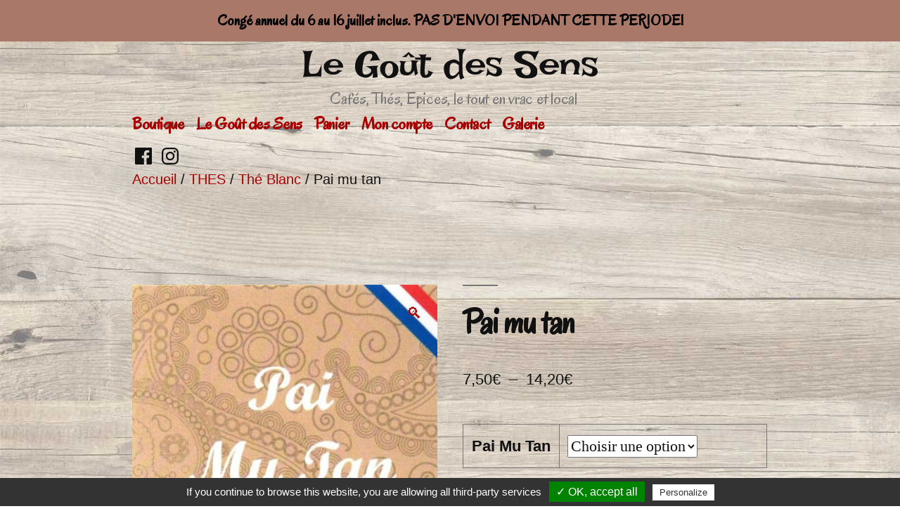

--- FILE ---
content_type: text/css
request_url: https://www.legoutdessens.fr/wp-content/cache/wpfc-minified/lnea7wli/67y23.css
body_size: 1712
content:
.infinite-scroll .pagination,
.infinite-scroll .posts-navigation,
.infinite-scroll.neverending .site-footer { display: none;
} .infinity-end.neverending .site-footer {
display: block;
}
.infinite-loader {
margin: calc(3 * 1rem) auto;
}
.infinite-loader .spinner {
margin: 0 auto;
left: inherit !important;
}
.site-main #infinite-handle {
margin: calc(2 * 1rem) auto;
}
.site-main #infinite-handle span {
background: transparent;
display: block;
font-size: 0.8888888889em;
text-align: center;
}
.site-main #infinite-handle span button,
.site-main #infinite-handle span button:hover,
.site-main #infinite-handle span button:focus {
transition: background 150ms ease-in-out;
background: #2271b1;
border: none;
border-radius: 5px;
box-sizing: border-box;
color: white;
font-family: -apple-system, BlinkMacSystemFont, "Segoe UI", "Roboto", "Oxygen", "Ubuntu", "Cantarell", "Fira Sans", "Droid Sans", "Helvetica Neue", sans-serif;
font-size: 0.8888888889em;
font-weight: 600;
line-height: 1.2;
outline: none;
padding: 0.66rem 1rem;
}
.site-main #infinite-handle span button:hover {
cursor: pointer;
}
.site-main #infinite-handle span button:hover,
.site-main #infinite-handle span button:focus {
background: #111;
}
.site-main #infinite-handle span button:focus {
outline: thin dotted;
outline-offset: -4px;
}
.site-main .infinite-wrap .entry:first-of-type {
margin-top: calc(6 * 1rem);
} .entry .jetpack-video-wrapper {
margin-bottom: 1.75em;
} .sd-block {
line-height: 1;
}
.entry div.sharedaddy h3.sd-title,
.entry h3.sd-title {
font-family: -apple-system, BlinkMacSystemFont, "Segoe UI", "Roboto", "Oxygen", "Ubuntu", "Cantarell", "Fira Sans", "Droid Sans", "Helvetica Neue", sans-serif;
font-size: 1.125em;
font-weight: 700;
letter-spacing: -0.02em;
line-height: 1.2;
margin-bottom: 0.5em;
-webkit-font-smoothing: antialiased;
-moz-osx-font-smoothing: grayscale;
}
.entry div.sharedaddy h3.sd-title:before,
.entry h3.sd-title:before {
background: #767676;
border-top: none;
content: "\020";
display: block;
height: 2px;
margin: 1rem 0;
width: 1em;
min-width: inherit;
}
.sd-social-icon-text .sd-content ul,
.sd-social-text .sd-content ul {
margin-bottom: -0.3125em !important;
}
.sd-social-icon .sd-content ul,
.sd-social-official .sd-content ul {
margin-bottom: 0 !important;
} .entry #jp-relatedposts {
padding-top: 0;
margin-top: 32px;
margin-bottom: 32px;
}
.entry #jp-relatedposts h3.jp-relatedposts-headline {
font-family: -apple-system, BlinkMacSystemFont, "Segoe UI", "Roboto", "Oxygen", "Ubuntu", "Cantarell", "Fira Sans", "Droid Sans", "Helvetica Neue", sans-serif;
font-size: 1.125em;
font-weight: 700;
letter-spacing: -0.02em;
line-height: 1.2;
margin-bottom: 0.5em;
-webkit-font-smoothing: antialiased;
-moz-osx-font-smoothing: grayscale;
}
.entry #jp-relatedposts h3.jp-relatedposts-headline:before {
background: #767676;
border-top: none;
content: "\020";
display: block;
height: 2px;
margin: 1rem 0;
width: 1em;
min-width: inherit;
}
.entry #jp-relatedposts h3.jp-relatedposts-headline em:before {
display: none;
}
.entry #jp-relatedposts .jp-relatedposts-items-visual .jp-relatedposts-post {
opacity: 1;
}
.entry #jp-relatedposts .jp-relatedposts-items-visual h4.jp-relatedposts-post-title,
.entry #jp-relatedposts .jp-relatedposts-items .jp-relatedposts-post {
font-family: -apple-system, BlinkMacSystemFont, "Segoe UI", "Roboto", "Oxygen", "Ubuntu", "Cantarell", "Fira Sans", "Droid Sans", "Helvetica Neue", sans-serif;
font-size: 1em;
letter-spacing: -0.02em;
line-height: 1.2;
margin-bottom: 0.5em;
-webkit-font-smoothing: antialiased;
-moz-osx-font-smoothing: grayscale;
}
.entry #jp-relatedposts .jp-relatedposts-items-visual h4.jp-relatedposts-post-title a,
.entry #jp-relatedposts .jp-relatedposts-items .jp-relatedposts-post span a {
font-weight: 700;
}
.entry #jp-relatedposts .jp-relatedposts-items .jp-relatedposts-post .jp-relatedposts-post-title,
.entry #jp-relatedposts .jp-relatedposts-items .jp-relatedposts-post .jp-relatedposts-post-excerpt {
margin-top: 0.5em;
margin-bottom: 0.5em;
}
.entry #jp-relatedposts .jp-relatedposts-items .jp-relatedposts-post .jp-relatedposts-post-context,
.entry #jp-relatedposts .jp-relatedposts-items .jp-relatedposts-post .jp-relatedposts-post-date {
font-family: -apple-system, BlinkMacSystemFont, "Segoe UI", "Roboto", "Oxygen", "Ubuntu", "Cantarell", "Fira Sans", "Droid Sans", "Helvetica Neue", sans-serif;
font-size: 13px;
font-weight: 500;
}
.entry #jp-relatedposts .jp-relatedposts-items p,
.entry #jp-relatedposts .jp-relatedposts-items-visual
.entry h4.jp-relatedposts-post-title {
letter-spacing: normal;
} #wpstats {
display: none;
} .comments-area .comments-title-wrap + .comment-respond .comment-reply-title {
display: none;
}  .widget_authors ul,
.widget_author_grid ul,
.widget_jp_blogs_i_follow ul,
.widget_links ul,
.widget_rss_links ul {
list-style: none;
padding-left: 0;
padding-right: 0;
}
.widget_links li,
.widget_jp_blogs_i_follow li,
.widget_rss_links li {
color: #767676;
font-family: -apple-system, BlinkMacSystemFont, "Segoe UI", "Roboto", "Oxygen", "Ubuntu", "Cantarell", "Fira Sans", "Droid Sans", "Helvetica Neue", sans-serif;
font-size: calc(22px * 1.125);
font-weight: 700;
line-height: 1.2;
margin-top: 0.5rem;
margin-bottom: 0.5rem;
} .widget.widget_authors ul li > ul {
list-style-type: disc;
padding-left: 4.25rem;
}
.rtl .widget.widget_authors ul li > ul {
padding-left: 0;
padding-right: 1rem;
}
.widget_authors > ul > li > a {
display: block;
font-family: -apple-system, BlinkMacSystemFont, "Segoe UI", "Roboto", "Oxygen", "Ubuntu", "Cantarell", "Fira Sans", "Droid Sans", "Helvetica Neue", sans-serif;
position: relative;
}
.widget.widget_authors li a strong {
line-height: 1.2;
position: absolute;
top: 0;
}
.widget.widget_authors .avatar {
float: left;
margin-right: 1em;
}
.widget_authors li > ul {
clear: both;
} .widget_jetpack_display_posts_widget .jetpack-display-remote-posts h4 {
font-size: 100%;
margin: 1rem 0;
} .widget_goodreads div[class^="gr_custom_container"] {
border: none;
}
.widget_goodreads div[class^="gr_custom_each_container"] {
border-bottom: none;
margin-bottom: 1rem;
padding-bottom: 0;
}
.widget_goodreads h2[class^="gr_custom_header"],
.widget_goodreads div[class^="gr_custom_author"] {
font-size: inherit;
line-height: 1.15;
} .widget_eu_cookie_law_widget #eu-cookie-law {
border-color: #ccc;
color: #767676;
font-family: -apple-system, BlinkMacSystemFont, "Segoe UI", "Roboto", "Oxygen", "Ubuntu", "Cantarell", "Fira Sans", "Droid Sans", "Helvetica Neue", sans-serif;
font-size: 0.68182em;
padding: 0.5rem 1rem;
}
.widget_eu_cookie_law_widget #eu-cookie-law .accept {
font-size: 1em;
padding: 10px 12px;
} .widget_rss li a.rsswidget {
display: block;
margin: 1rem 0 0.5rem;
}
.widget_rss .rssSummary {
font-family: "NonBreakingSpaceOverride", "Hoefler Text", "Baskerville Old Face", Garamond, "Times New Roman", serif;
font-weight: 400;
font-size: 22px;
}
.widget_rss cite,
.widget_rss .rss-date {
color: #9c9c9c;
display: block;
font-size: 0.71111em;
font-weight: 500;
margin: 0.5rem 0;
}
.widget_rss cite {
font-style: normal;
}
.widget_rss cite:before {
content: "\2014\00a0";
} .widget_top-posts .widgets-list-layout-links {
float: inherit;
margin-left: calc(40px + 1rem);
width: inherit;
} @media only screen and (min-width: 600px) {
.widget.widget_search .search-field {
max-width: calc( 50vw - 20% );
}
} .twentynineteen-customizer .entry .entry-meta > span,
.twentynineteen-customizer .entry .entry-footer > span {
display: inline;
}

--- FILE ---
content_type: application/javascript
request_url: https://www.legoutdessens.fr/wp-content/plugins/woocommerce-paypal-payments/assets/ppcp-button-js-button.js?ver=3.4.0
body_size: 33547
content:
(()=>{"use strict";var e={4744:e=>{var t=function(e){return function(e){return!!e&&"object"==typeof e}(e)&&!function(e){var t=Object.prototype.toString.call(e);return"[object RegExp]"===t||"[object Date]"===t||function(e){return e.$$typeof===r}(e)}(e)},r="function"==typeof Symbol&&Symbol.for?Symbol.for("react.element"):60103;function n(e,t){return!1!==t.clone&&t.isMergeableObject(e)?u((r=e,Array.isArray(r)?[]:{}),e,t):e;var r}function o(e,t,r){return e.concat(t).map(function(e){return n(e,r)})}function i(e){return Object.keys(e).concat(function(e){return Object.getOwnPropertySymbols?Object.getOwnPropertySymbols(e).filter(function(t){return Object.propertyIsEnumerable.call(e,t)}):[]}(e))}function a(e,t){try{return t in e}catch(e){return!1}}function u(e,r,c){(c=c||{}).arrayMerge=c.arrayMerge||o,c.isMergeableObject=c.isMergeableObject||t,c.cloneUnlessOtherwiseSpecified=n;var l=Array.isArray(r);return l===Array.isArray(e)?l?c.arrayMerge(e,r,c):function(e,t,r){var o={};return r.isMergeableObject(e)&&i(e).forEach(function(t){o[t]=n(e[t],r)}),i(t).forEach(function(i){(function(e,t){return a(e,t)&&!(Object.hasOwnProperty.call(e,t)&&Object.propertyIsEnumerable.call(e,t))})(e,i)||(a(e,i)&&r.isMergeableObject(t[i])?o[i]=function(e,t){if(!t.customMerge)return u;var r=t.customMerge(e);return"function"==typeof r?r:u}(i,r)(e[i],t[i],r):o[i]=n(t[i],r))}),o}(e,r,c):n(r,c)}u.all=function(e,t){if(!Array.isArray(e))throw new Error("first argument should be an array");return e.reduce(function(e,r){return u(e,r,t)},{})};var c=u;e.exports=c}},t={};function r(n){var o=t[n];if(void 0!==o)return o.exports;var i=t[n]={exports:{}};return e[n](i,i.exports,r),i.exports}function n(e){return n="function"==typeof Symbol&&"symbol"==typeof Symbol.iterator?function(e){return typeof e}:function(e){return e&&"function"==typeof Symbol&&e.constructor===Symbol&&e!==Symbol.prototype?"symbol":typeof e},n(e)}function o(e,t){for(var r=0;r<t.length;r++){var n=t[r];n.enumerable=n.enumerable||!1,n.configurable=!0,"value"in n&&(n.writable=!0),Object.defineProperty(e,i(n.key),n)}}function i(e){var t=function(e){if("object"!=n(e)||!e)return e;var t=e[Symbol.toPrimitive];if(void 0!==t){var r=t.call(e,"string");if("object"!=n(r))return r;throw new TypeError("@@toPrimitive must return a primitive value.")}return String(e)}(e);return"symbol"==n(t)?t:t+""}r.n=e=>{var t=e&&e.__esModule?()=>e.default:()=>e;return r.d(t,{a:t}),t},r.d=(e,t)=>{for(var n in t)r.o(t,n)&&!r.o(e,n)&&Object.defineProperty(e,n,{enumerable:!0,get:t[n]})},r.o=(e,t)=>Object.prototype.hasOwnProperty.call(e,t);var a=function(){function e(){var t=arguments.length>0&&void 0!==arguments[0]?arguments[0]:"form.woocommerce-checkout";!function(e,t){if(!(e instanceof t))throw new TypeError("Cannot call a class as a function")}(this,e),this.target=t}return t=e,n=[{key:"fullPage",value:function(){return new e(window)}}],(r=[{key:"setTarget",value:function(e){this.target=e}},{key:"block",value:function(){jQuery(this.target).block({message:null,overlayCSS:{background:"#fff",opacity:.6},baseZ:1e4})}},{key:"unblock",value:function(){jQuery(this.target).unblock()}}])&&o(t.prototype,r),n&&o(t,n),Object.defineProperty(t,"prototype",{writable:!1}),t;var t,r,n}();const u=a,c=function(e,t){return function(r,n){var o=u.fullPage();o.block();var i=!e.config.vaultingEnabled||"venmo"!==r.paymentSource,a={nonce:e.config.ajax.approve_order.nonce,order_id:r.orderID,funding_source:window.ppcpFundingSource,should_create_wc_order:i};return i&&r.payer&&(a.payer=r.payer),i&&r.shippingAddress&&(a.shipping_address=r.shippingAddress),fetch(e.config.ajax.approve_order.endpoint,{method:"POST",headers:{"Content-Type":"application/json"},credentials:"same-origin",body:JSON.stringify(a)}).then(function(e){return e.json()}).then(function(r){var o;if(!r.success)return t.genericError(),n.restart().catch(function(){t.genericError()});var i,a=null===(o=r.data)||void 0===o?void 0:o.order_received_url;i=a||e.config.redirect,setTimeout(function(){window.location.href=i},200)}).finally(function(){o.unblock()})}};function l(e){return l="function"==typeof Symbol&&"symbol"==typeof Symbol.iterator?function(e){return typeof e}:function(e){return e&&"function"==typeof Symbol&&e.constructor===Symbol&&e!==Symbol.prototype?"symbol":typeof e},l(e)}function s(e,t){return function(e){if(Array.isArray(e))return e}(e)||function(e,t){var r=null==e?null:"undefined"!=typeof Symbol&&e[Symbol.iterator]||e["@@iterator"];if(null!=r){var n,o,i,a,u=[],c=!0,l=!1;try{if(i=(r=r.call(e)).next,0===t){if(Object(r)!==r)return;c=!1}else for(;!(c=(n=i.call(r)).done)&&(u.push(n.value),u.length!==t);c=!0);}catch(e){l=!0,o=e}finally{try{if(!c&&null!=r.return&&(a=r.return(),Object(a)!==a))return}finally{if(l)throw o}}return u}}(e,t)||function(e,t){if(e){if("string"==typeof e)return f(e,t);var r={}.toString.call(e).slice(8,-1);return"Object"===r&&e.constructor&&(r=e.constructor.name),"Map"===r||"Set"===r?Array.from(e):"Arguments"===r||/^(?:Ui|I)nt(?:8|16|32)(?:Clamped)?Array$/.test(r)?f(e,t):void 0}}(e,t)||function(){throw new TypeError("Invalid attempt to destructure non-iterable instance.\nIn order to be iterable, non-array objects must have a [Symbol.iterator]() method.")}()}function f(e,t){(null==t||t>e.length)&&(t=e.length);for(var r=0,n=Array(t);r<t;r++)n[r]=e[r];return n}var p={"#billing_email":["email_address"],"#billing_last_name":["name","surname"],"#billing_first_name":["name","given_name"],"#billing_country":["address","country_code"],"#billing_address_1":["address","address_line_1"],"#billing_address_2":["address","address_line_2"],"#billing_state":["address","admin_area_1"],"#billing_city":["address","admin_area_2"],"#billing_postcode":["address","postal_code"],"#billing_phone":["phone"]};function d(e){var t,r,n,o,i,a,u,c;return{email_address:e.email_address,phone:e.phone,name:{surname:null===(t=e.name)||void 0===t?void 0:t.surname,given_name:null===(r=e.name)||void 0===r?void 0:r.given_name},address:{country_code:null===(n=e.address)||void 0===n?void 0:n.country_code,address_line_1:null===(o=e.address)||void 0===o?void 0:o.address_line_1,address_line_2:null===(i=e.address)||void 0===i?void 0:i.address_line_2,admin_area_1:null===(a=e.address)||void 0===a?void 0:a.admin_area_1,admin_area_2:null===(u=e.address)||void 0===u?void 0:u.admin_area_2,postal_code:null===(c=e.address)||void 0===c?void 0:c.postal_code}}}function y(){var e,t,r=null!==(e=null===(t=window)||void 0===t||null===(t=t.PayPalCommerceGateway)||void 0===t?void 0:t.payer)&&void 0!==e?e:window._PpcpPayerSessionDetails;if(!r)return null;var n,o,i=function(){var e={};return Object.entries(p).forEach(function(t){var r=s(t,2),n=r[0],o=r[1],i=function(e){var t;return null===(t=document.querySelector(e))||void 0===t?void 0:t.value}(n);i&&function(e,t,r){for(var n=e,o=0;o<t.length-1;o++)n=n[t[o]]=n[t[o]]||{};n[t[t.length-1]]=r}(e,o,i)}),e.phone&&"string"==typeof e.phone&&(e.phone={phone_type:"HOME",phone_number:{national_number:e.phone}}),e}();return i?(n=i,(o=function(e,t){for(var r=0,n=Object.entries(t);r<n.length;r++){var i=s(n[r],2),a=i[0],u=i[1];null!=u&&("object"===l(u)?e[a]=o(e[a]||{},u):e[a]=u)}return e})(d(r),d(n))):d(r)}var m={PAYPAL:"ppcp-gateway",CARDS:"ppcp-credit-card-gateway",OXXO:"ppcp-oxxo-gateway",CARD_BUTTON:"ppcp-card-button-gateway",GOOGLEPAY:"ppcp-googlepay",APPLEPAY:"ppcp-applepay"},b="#place_order",h=function(){var e=document.querySelector('input[name="payment_method"]:checked');return e?e.value:null};function v(e){return v="function"==typeof Symbol&&"symbol"==typeof Symbol.iterator?function(e){return typeof e}:function(e){return e&&"function"==typeof Symbol&&e.constructor===Symbol&&e!==Symbol.prototype?"symbol":typeof e},v(e)}function g(e,t){for(var r=0;r<t.length;r++){var n=t[r];n.enumerable=n.enumerable||!1,n.configurable=!0,"value"in n&&(n.writable=!0),Object.defineProperty(e,w(n.key),n)}}function w(e){var t=function(e){if("object"!=v(e)||!e)return e;var t=e[Symbol.toPrimitive];if(void 0!==t){var r=t.call(e,"string");if("object"!=v(r))return r;throw new TypeError("@@toPrimitive must return a primitive value.")}return String(e)}(e);return"symbol"==v(t)?t:t+""}var _,S,j,P=function(){return e=function e(){!function(e,t){if(!(e instanceof t))throw new TypeError("Cannot call a class as a function")}(this,e)},t=[{key:"cleanHashParams",value:function(){var e=this;if(window.location.hash){var t=window.location.hash.substring(1).split("&").filter(function(t){var r=t.split("=")[0];return!e.PAYPAL_PARAMS.includes(r)});if(t.length>0){var r="#"+t.join("&");window.history.replaceState(null,"",window.location.pathname+window.location.search+r)}else window.history.replaceState(null,"",window.location.pathname+window.location.search)}}},{key:"isResumeFlow",value:function(){return!!window.location.hash&&window.location.hash.substring(1).split("&").some(function(e){return"switch_initiated_time"===e.split("=")[0]})}},{key:"reloadButtonsIfRequired",value:function(e){this.isResumeFlow()&&(this.cleanHashParams(),jQuery(e).trigger("ppcp-reload-buttons"))}}],null&&g(e.prototype,null),t&&g(e,t),Object.defineProperty(e,"prototype",{writable:!1}),e;var e,t}();_=P,j=["onApprove","token","PayerID","payerID","button_session_id","billingToken","orderID","switch_initiated_time","onCancel","onError"],(S=w(S="PAYPAL_PARAMS"))in _?Object.defineProperty(_,S,{value:j,enumerable:!0,configurable:!0,writable:!0}):_[S]=j;const O=P;function k(e){return k="function"==typeof Symbol&&"symbol"==typeof Symbol.iterator?function(e){return typeof e}:function(e){return e&&"function"==typeof Symbol&&e.constructor===Symbol&&e!==Symbol.prototype?"symbol":typeof e},k(e)}function C(e,t){for(var r=0;r<t.length;r++){var n=t[r];n.enumerable=n.enumerable||!1,n.configurable=!0,"value"in n&&(n.writable=!0),Object.defineProperty(e,E(n.key),n)}}function E(e){var t=function(e){if("object"!=k(e)||!e)return e;var t=e[Symbol.toPrimitive];if(void 0!==t){var r=t.call(e,"string");if("object"!=k(r))return r;throw new TypeError("@@toPrimitive must return a primitive value.")}return String(e)}(e);return"symbol"==k(t)?t:t+""}var A=function(){return function(e,t){return t&&C(e.prototype,t),Object.defineProperty(e,"prototype",{writable:!1}),e}(function e(t,r){!function(e,t){if(!(e instanceof t))throw new TypeError("Cannot call a class as a function")}(this,e),this.config=t,this.errorHandler=r},[{key:"subscriptionsConfiguration",value:function(e){var t=this;return{createSubscription:function(t,r){return r.subscription.create({plan_id:e})},onApprove:function(e){fetch(t.config.ajax.approve_subscription.endpoint,{method:"POST",credentials:"same-origin",body:JSON.stringify({nonce:t.config.ajax.approve_subscription.nonce,order_id:e.orderID,subscription_id:e.subscriptionID,should_create_wc_order:!t.config.vaultingEnabled||"venmo"!==e.paymentSource})}).then(function(e){return e.json()}).then(function(e){var r;if(!e.success)throw Error(e.data.message);var n=null===(r=e.data)||void 0===r?void 0:r.order_received_url;location.href=n||t.config.redirect})},onError:function(e){console.error(e)}}}},{key:"configuration",value:function(){var e=this;return{createOrder:function(){var t=y(),r=void 0!==e.config.bn_codes[e.config.context]?e.config.bn_codes[e.config.context]:"";return fetch(e.config.ajax.create_order.endpoint,{method:"POST",headers:{"Content-Type":"application/json"},credentials:"same-origin",body:JSON.stringify({nonce:e.config.ajax.create_order.nonce,purchase_units:[],payment_method:m.PAYPAL,funding_source:window.ppcpFundingSource,bn_code:r,payer:t,context:e.config.context})}).then(function(e){return e.json()}).then(function(e){if(!e.success)throw console.error(e),Error(e.data.message);return e.data.id})},onApprove:c(this,this.errorHandler),onCancel:function(){O.reloadButtonsIfRequired(e.config.button.wrapper)},onError:function(){e.errorHandler.genericError(),O.reloadButtonsIfRequired(e.config.button.wrapper)}}}}])}();const T=A;var x=function(e){return"string"==typeof e?document.querySelector(e):e},B=function(e,t){var r=arguments.length>2&&void 0!==arguments[2]?arguments[2]:null,n=x(e);n&&(t?(jQuery(n).removeClass("ppcp-disabled").off("mouseup").find("> *").css("pointer-events",""),function(e,t){jQuery(document).trigger("ppcp-enabled",{handler:"ButtonsDisabler.setEnabled",action:"enable",selector:e,element:t})}(e,n)):(jQuery(n).addClass("ppcp-disabled").on("mouseup",function(e){if(e.stopImmediatePropagation(),r){var t=jQuery(r);t.find(".single_add_to_cart_button").hasClass("disabled")&&t.find(":submit").trigger("click")}}).find("> *").css("pointer-events","none"),function(e,t){jQuery(document).trigger("ppcp-disabled",{handler:"ButtonsDisabler.setEnabled",action:"disable",selector:e,element:t})}(e,n)))},I=r(4744),G=r.n(I);function F(e){return F="function"==typeof Symbol&&"symbol"==typeof Symbol.iterator?function(e){return typeof e}:function(e){return e&&"function"==typeof Symbol&&e.constructor===Symbol&&e!==Symbol.prototype?"symbol":typeof e},F(e)}function q(e,t){for(var r=0;r<t.length;r++){var n=t[r];n.enumerable=n.enumerable||!1,n.configurable=!0,"value"in n&&(n.writable=!0),Object.defineProperty(e,D(n.key),n)}}function D(e){var t=function(e){if("object"!=F(e)||!e)return e;var t=e[Symbol.toPrimitive];if(void 0!==t){var r=t.call(e,"string");if("object"!=F(r))return r;throw new TypeError("@@toPrimitive must return a primitive value.")}return String(e)}(e);return"symbol"==F(t)?t:t+""}var M=function(){return function(e,t,r){return r&&q(e,r),Object.defineProperty(e,"prototype",{writable:!1}),e}(function e(){!function(e,t){if(!(e instanceof t))throw new TypeError("Cannot call a class as a function")}(this,e)},0,[{key:"handleButtonStatus",value:function(e,t){(t=t||{}).wrapper=t.wrapper||e.gateway.button.wrapper;var r,n,o=(r=t.wrapper,!!(n=x(r))&&jQuery(n).hasClass("ppcp-disabled")),i=e.shouldEnable();i&&o?(e.renderer.enableSmartButtons(t.wrapper),function(e){B(e,!0)}(t.wrapper)):i||o||(e.renderer.disableSmartButtons(t.wrapper),function(e){B(e,!1,arguments.length>1&&void 0!==arguments[1]?arguments[1]:null)}(t.wrapper,t.formSelector||null)),o!==!i&&jQuery(t.wrapper).trigger("ppcp_buttons_enabled_changed",[i])}},{key:"shouldEnable",value:function(e,t){return void 0===(t=t||{}).isDisabled&&(t.isDisabled=e.gateway.button.is_disabled),e.shouldRender()&&!0!==t.isDisabled}},{key:"updateScriptData",value:function(e,t){var r=G()(e.gateway,t),n=JSON.stringify(e.gateway)!==JSON.stringify(r);e.gateway=r,n&&jQuery(document.body).trigger("ppcp_script_data_changed",[r])}}])}();function H(e){return H="function"==typeof Symbol&&"symbol"==typeof Symbol.iterator?function(e){return typeof e}:function(e){return e&&"function"==typeof Symbol&&e.constructor===Symbol&&e!==Symbol.prototype?"symbol":typeof e},H(e)}function R(e,t){var r=Object.keys(e);if(Object.getOwnPropertySymbols){var n=Object.getOwnPropertySymbols(e);t&&(n=n.filter(function(t){return Object.getOwnPropertyDescriptor(e,t).enumerable})),r.push.apply(r,n)}return r}function Q(e){for(var t=1;t<arguments.length;t++){var r=null!=arguments[t]?arguments[t]:{};t%2?R(Object(r),!0).forEach(function(t){N(e,t,r[t])}):Object.getOwnPropertyDescriptors?Object.defineProperties(e,Object.getOwnPropertyDescriptors(r)):R(Object(r)).forEach(function(t){Object.defineProperty(e,t,Object.getOwnPropertyDescriptor(r,t))})}return e}function N(e,t,r){return(t=U(t))in e?Object.defineProperty(e,t,{value:r,enumerable:!0,configurable:!0,writable:!0}):e[t]=r,e}function L(e,t){for(var r=0;r<t.length;r++){var n=t[r];n.enumerable=n.enumerable||!1,n.configurable=!0,"value"in n&&(n.writable=!0),Object.defineProperty(e,U(n.key),n)}}function U(e){var t=function(e){if("object"!=H(e)||!e)return e;var t=e[Symbol.toPrimitive];if(void 0!==t){var r=t.call(e,"string");if("object"!=H(r))return r;throw new TypeError("@@toPrimitive must return a primitive value.")}return String(e)}(e);return"symbol"==H(t)?t:t+""}var V=function(){return function(e,t){return t&&L(e.prototype,t),Object.defineProperty(e,"prototype",{writable:!1}),e}(function e(t,r,n){!function(e,t){if(!(e instanceof t))throw new TypeError("Cannot call a class as a function")}(this,e),this.gateway=t,this.renderer=r,this.errorHandler=n,this.actionHandler=null},[{key:"init",value:function(){var e=this,t=Q(Q({},PayPalCommerceGateway),{},{context:"mini-cart"});this.actionHandler=new T(t,this.errorHandler),this.render(),this.handleButtonStatus(),jQuery(document.body).on("wc_fragments_loaded wc_fragments_refreshed",function(){e.render(),e.handleButtonStatus()}),this.renderer.onButtonsInit(this.gateway.button.mini_cart_wrapper,function(){e.handleButtonStatus()},!0)}},{key:"handleButtonStatus",value:function(){M.handleButtonStatus(this,{wrapper:this.gateway.button.mini_cart_wrapper,skipMessages:!0})}},{key:"shouldRender",value:function(){return null!==document.querySelector(this.gateway.button.mini_cart_wrapper)||null!==document.querySelector(this.gateway.hosted_fields.mini_cart_wrapper)}},{key:"shouldEnable",value:function(){return M.shouldEnable(this,{isDisabled:!!this.gateway.button.is_mini_cart_disabled})}},{key:"render",value:function(){this.shouldRender()&&this.renderer.render(this.actionHandler.configuration(),{button:{wrapper:this.gateway.button.mini_cart_wrapper,style:this.gateway.button.mini_cart_style}})}}])}();const J=V;function W(e){return W="function"==typeof Symbol&&"symbol"==typeof Symbol.iterator?function(e){return typeof e}:function(e){return e&&"function"==typeof Symbol&&e.constructor===Symbol&&e!==Symbol.prototype?"symbol":typeof e},W(e)}function z(e,t){var r=Object.keys(e);if(Object.getOwnPropertySymbols){var n=Object.getOwnPropertySymbols(e);t&&(n=n.filter(function(t){return Object.getOwnPropertyDescriptor(e,t).enumerable})),r.push.apply(r,n)}return r}function $(e){for(var t=1;t<arguments.length;t++){var r=null!=arguments[t]?arguments[t]:{};t%2?z(Object(r),!0).forEach(function(t){Y(e,t,r[t])}):Object.getOwnPropertyDescriptors?Object.defineProperties(e,Object.getOwnPropertyDescriptors(r)):z(Object(r)).forEach(function(t){Object.defineProperty(e,t,Object.getOwnPropertyDescriptor(r,t))})}return e}function Y(e,t,r){return(t=X(t))in e?Object.defineProperty(e,t,{value:r,enumerable:!0,configurable:!0,writable:!0}):e[t]=r,e}function K(e,t){for(var r=0;r<t.length;r++){var n=t[r];n.enumerable=n.enumerable||!1,n.configurable=!0,"value"in n&&(n.writable=!0),Object.defineProperty(e,X(n.key),n)}}function X(e){var t=function(e){if("object"!=W(e)||!e)return e;var t=e[Symbol.toPrimitive];if(void 0!==t){var r=t.call(e,"string");if("object"!=W(r))return r;throw new TypeError("@@toPrimitive must return a primitive value.")}return String(e)}(e);return"symbol"==W(t)?t:t+""}var Z=function(){return function(e,t){return t&&K(e.prototype,t),Object.defineProperty(e,"prototype",{writable:!1}),e}(function e(t,r){!function(e,t){if(!(e instanceof t))throw new TypeError("Cannot call a class as a function")}(this,e),this.endpoint=t,this.nonce=r},[{key:"update",value:function(e,t){var r=this,n=arguments.length>2&&void 0!==arguments[2]?arguments[2]:{};return new Promise(function(o,i){fetch(r.endpoint,{method:"POST",headers:{"Content-Type":"application/json"},credentials:"same-origin",body:JSON.stringify($({nonce:r.nonce,products:t},n))}).then(function(e){return e.json()}).then(function(t){if(t.success){var r=e(t.data);o(r)}else i(t.data)})})}}])}();const ee=Z;function te(e){return te="function"==typeof Symbol&&"symbol"==typeof Symbol.iterator?function(e){return typeof e}:function(e){return e&&"function"==typeof Symbol&&e.constructor===Symbol&&e!==Symbol.prototype?"symbol":typeof e},te(e)}function re(e,t){for(var r=0;r<t.length;r++){var n=t[r];n.enumerable=n.enumerable||!1,n.configurable=!0,"value"in n&&(n.writable=!0),Object.defineProperty(e,ne(n.key),n)}}function ne(e){var t=function(e){if("object"!=te(e)||!e)return e;var t=e[Symbol.toPrimitive];if(void 0!==t){var r=t.call(e,"string");if("object"!=te(r))return r;throw new TypeError("@@toPrimitive must return a primitive value.")}return String(e)}(e);return"symbol"==te(t)?t:t+""}var oe=function(){return function(e,t){return t&&re(e.prototype,t),Object.defineProperty(e,"prototype",{writable:!1}),e}(function e(t,r,n,o){!function(e,t){if(!(e instanceof t))throw new TypeError("Cannot call a class as a function")}(this,e),this.id=t,this.quantity=r,this.variations=n,this.extra=o},[{key:"data",value:function(){return{id:this.id,quantity:this.quantity,variations:this.variations,extra:this.extra}}}])}();const ie=oe;function ae(e){return ae="function"==typeof Symbol&&"symbol"==typeof Symbol.iterator?function(e){return typeof e}:function(e){return e&&"function"==typeof Symbol&&e.constructor===Symbol&&e!==Symbol.prototype?"symbol":typeof e},ae(e)}function ue(e,t){var r=Object.keys(e);if(Object.getOwnPropertySymbols){var n=Object.getOwnPropertySymbols(e);t&&(n=n.filter(function(t){return Object.getOwnPropertyDescriptor(e,t).enumerable})),r.push.apply(r,n)}return r}function ce(e){for(var t=1;t<arguments.length;t++){var r=null!=arguments[t]?arguments[t]:{};t%2?ue(Object(r),!0).forEach(function(t){le(e,t,r[t])}):Object.getOwnPropertyDescriptors?Object.defineProperties(e,Object.getOwnPropertyDescriptors(r)):ue(Object(r)).forEach(function(t){Object.defineProperty(e,t,Object.getOwnPropertyDescriptor(r,t))})}return e}function le(e,t,r){return(t=fe(t))in e?Object.defineProperty(e,t,{value:r,enumerable:!0,configurable:!0,writable:!0}):e[t]=r,e}function se(e,t){for(var r=0;r<t.length;r++){var n=t[r];n.enumerable=n.enumerable||!1,n.configurable=!0,"value"in n&&(n.writable=!0),Object.defineProperty(e,fe(n.key),n)}}function fe(e){var t=function(e){if("object"!=ae(e)||!e)return e;var t=e[Symbol.toPrimitive];if(void 0!==t){var r=t.call(e,"string");if("object"!=ae(r))return r;throw new TypeError("@@toPrimitive must return a primitive value.")}return String(e)}(e);return"symbol"==ae(t)?t:t+""}function pe(){try{var e=!Boolean.prototype.valueOf.call(Reflect.construct(Boolean,[],function(){}))}catch(e){}return(pe=function(){return!!e})()}function de(){return de="undefined"!=typeof Reflect&&Reflect.get?Reflect.get.bind():function(e,t,r){var n=function(e,t){for(;!{}.hasOwnProperty.call(e,t)&&null!==(e=ye(e)););return e}(e,t);if(n){var o=Object.getOwnPropertyDescriptor(n,t);return o.get?o.get.call(arguments.length<3?e:r):o.value}},de.apply(null,arguments)}function ye(e){return ye=Object.setPrototypeOf?Object.getPrototypeOf.bind():function(e){return e.__proto__||Object.getPrototypeOf(e)},ye(e)}function me(e,t){return me=Object.setPrototypeOf?Object.setPrototypeOf.bind():function(e,t){return e.__proto__=t,e},me(e,t)}var be=function(e){function t(e,r,n,o){var i;return function(e,t){if(!(e instanceof t))throw new TypeError("Cannot call a class as a function")}(this,t),(i=function(e,t,r){return t=ye(t),function(e,t){if(t&&("object"==ae(t)||"function"==typeof t))return t;if(void 0!==t)throw new TypeError("Derived constructors may only return object or undefined");return function(e){if(void 0===e)throw new ReferenceError("this hasn't been initialised - super() hasn't been called");return e}(e)}(e,pe()?Reflect.construct(t,r||[],ye(e).constructor):t.apply(e,r))}(this,t,[e,r,null,o])).booking=n,i}return function(e,t){if("function"!=typeof t&&null!==t)throw new TypeError("Super expression must either be null or a function");e.prototype=Object.create(t&&t.prototype,{constructor:{value:e,writable:!0,configurable:!0}}),Object.defineProperty(e,"prototype",{writable:!1}),t&&me(e,t)}(t,e),function(e,t){return t&&se(e.prototype,t),Object.defineProperty(e,"prototype",{writable:!1}),e}(t,[{key:"data",value:function(){return ce(ce({},function(e,t,r){var n=de(ye(e.prototype),"data",r);return"function"==typeof n?function(e){return n.apply(r,e)}:n}(t,0,this)([])),{},{booking:this.booking})}}])}(ie);const he=be;function ve(e){return ve="function"==typeof Symbol&&"symbol"==typeof Symbol.iterator?function(e){return typeof e}:function(e){return e&&"function"==typeof Symbol&&e.constructor===Symbol&&e!==Symbol.prototype?"symbol":typeof e},ve(e)}function ge(e,t){var r="undefined"!=typeof Symbol&&e[Symbol.iterator]||e["@@iterator"];if(!r){if(Array.isArray(e)||(r=function(e,t){if(e){if("string"==typeof e)return we(e,t);var r={}.toString.call(e).slice(8,-1);return"Object"===r&&e.constructor&&(r=e.constructor.name),"Map"===r||"Set"===r?Array.from(e):"Arguments"===r||/^(?:Ui|I)nt(?:8|16|32)(?:Clamped)?Array$/.test(r)?we(e,t):void 0}}(e))||t&&e&&"number"==typeof e.length){r&&(e=r);var _n=0,n=function(){};return{s:n,n:function(){return _n>=e.length?{done:!0}:{done:!1,value:e[_n++]}},e:function(e){throw e},f:n}}throw new TypeError("Invalid attempt to iterate non-iterable instance.\nIn order to be iterable, non-array objects must have a [Symbol.iterator]() method.")}var o,i=!0,a=!1;return{s:function(){r=r.call(e)},n:function(){var e=r.next();return i=e.done,e},e:function(e){a=!0,o=e},f:function(){try{i||null==r.return||r.return()}finally{if(a)throw o}}}}function we(e,t){(null==t||t>e.length)&&(t=e.length);for(var r=0,n=Array(t);r<t;r++)n[r]=e[r];return n}function _e(e,t){for(var r=0;r<t.length;r++){var n=t[r];n.enumerable=n.enumerable||!1,n.configurable=!0,"value"in n&&(n.writable=!0),Object.defineProperty(e,Se(n.key),n)}}function Se(e){var t=function(e){if("object"!=ve(e)||!e)return e;var t=e[Symbol.toPrimitive];if(void 0!==t){var r=t.call(e,"string");if("object"!=ve(r))return r;throw new TypeError("@@toPrimitive must return a primitive value.")}return String(e)}(e);return"symbol"==ve(t)?t:t+""}var je=function(){return function(e,t){return t&&_e(e.prototype,t),Object.defineProperty(e,"prototype",{writable:!1}),e}(function e(){var t=arguments.length>0&&void 0!==arguments[0]?arguments[0]:[];!function(e,t){if(!(e instanceof t))throw new TypeError("Cannot call a class as a function")}(this,e),this.cartItemKeys=t},[{key:"getEndpoint",value:function(){var e="/?wc-ajax=%%endpoint%%";return"undefined"!=typeof wc_cart_fragments_params&&wc_cart_fragments_params.wc_ajax_url&&(e=wc_cart_fragments_params.wc_ajax_url),e.toString().replace("%%endpoint%%","remove_from_cart")}},{key:"addFromPurchaseUnits",value:function(e){var t,r=ge(e||[]);try{for(r.s();!(t=r.n()).done;){var n,o=ge(t.value.items||[]);try{for(o.s();!(n=o.n()).done;){var i=n.value;i.cart_item_key&&this.cartItemKeys.push(i.cart_item_key)}}catch(e){o.e(e)}finally{o.f()}}}catch(e){r.e(e)}finally{r.f()}return this}},{key:"removeFromCart",value:function(){var e=this;return new Promise(function(t,r){if(e.cartItemKeys&&e.cartItemKeys.length){var n,o=e.cartItemKeys.length,i=0,a=function(){++i>=o&&t()},u=ge(e.cartItemKeys);try{for(u.s();!(n=u.n()).done;){var c=n.value,l=new URLSearchParams;l.append("cart_item_key",c),c?fetch(e.getEndpoint(),{method:"POST",credentials:"same-origin",body:l}).then(function(e){return e.json()}).then(function(){a()}).catch(function(){a()}):a()}}catch(e){u.e(e)}finally{u.f()}}else t()})}}])}();const Pe=je;function Oe(e){return Oe="function"==typeof Symbol&&"symbol"==typeof Symbol.iterator?function(e){return typeof e}:function(e){return e&&"function"==typeof Symbol&&e.constructor===Symbol&&e!==Symbol.prototype?"symbol":typeof e},Oe(e)}function ke(e,t){return function(e){if(Array.isArray(e))return e}(e)||function(e,t){var r=null==e?null:"undefined"!=typeof Symbol&&e[Symbol.iterator]||e["@@iterator"];if(null!=r){var n,o,i,a,u=[],c=!0,l=!1;try{if(i=(r=r.call(e)).next,0===t){if(Object(r)!==r)return;c=!1}else for(;!(c=(n=i.call(r)).done)&&(u.push(n.value),u.length!==t);c=!0);}catch(e){l=!0,o=e}finally{try{if(!c&&null!=r.return&&(a=r.return(),Object(a)!==a))return}finally{if(l)throw o}}return u}}(e,t)||Ee(e,t)||function(){throw new TypeError("Invalid attempt to destructure non-iterable instance.\nIn order to be iterable, non-array objects must have a [Symbol.iterator]() method.")}()}function Ce(e,t){var r="undefined"!=typeof Symbol&&e[Symbol.iterator]||e["@@iterator"];if(!r){if(Array.isArray(e)||(r=Ee(e))||t&&e&&"number"==typeof e.length){r&&(e=r);var _n=0,n=function(){};return{s:n,n:function(){return _n>=e.length?{done:!0}:{done:!1,value:e[_n++]}},e:function(e){throw e},f:n}}throw new TypeError("Invalid attempt to iterate non-iterable instance.\nIn order to be iterable, non-array objects must have a [Symbol.iterator]() method.")}var o,i=!0,a=!1;return{s:function(){r=r.call(e)},n:function(){var e=r.next();return i=e.done,e},e:function(e){a=!0,o=e},f:function(){try{i||null==r.return||r.return()}finally{if(a)throw o}}}}function Ee(e,t){if(e){if("string"==typeof e)return Ae(e,t);var r={}.toString.call(e).slice(8,-1);return"Object"===r&&e.constructor&&(r=e.constructor.name),"Map"===r||"Set"===r?Array.from(e):"Arguments"===r||/^(?:Ui|I)nt(?:8|16|32)(?:Clamped)?Array$/.test(r)?Ae(e,t):void 0}}function Ae(e,t){(null==t||t>e.length)&&(t=e.length);for(var r=0,n=Array(t);r<t;r++)n[r]=e[r];return n}function Te(e,t){for(var r=0;r<t.length;r++){var n=t[r];n.enumerable=n.enumerable||!1,n.configurable=!0,"value"in n&&(n.writable=!0),Object.defineProperty(e,xe(n.key),n)}}function xe(e){var t=function(e){if("object"!=Oe(e)||!e)return e;var t=e[Symbol.toPrimitive];if(void 0!==t){var r=t.call(e,"string");if("object"!=Oe(r))return r;throw new TypeError("@@toPrimitive must return a primitive value.")}return String(e)}(e);return"symbol"==Oe(t)?t:t+""}var Be=function(){return function(e,t,r){return r&&Te(e,r),Object.defineProperty(e,"prototype",{writable:!1}),e}(function e(){!function(e,t){if(!(e instanceof t))throw new TypeError("Cannot call a class as a function")}(this,e)},0,[{key:"getPrefixedFields",value:function(e,t){var r,n={},o=Ce(new FormData(e).entries());try{for(o.s();!(r=o.n()).done;){var i=ke(r.value,2),a=i[0],u=i[1];t&&!a.startsWith(t)||(n[a]=u)}}catch(e){o.e(e)}finally{o.f()}return n}},{key:"getFilteredFields",value:function(e,t,r){var n,o=new FormData(e),i={},a={},u=Ce(o.entries());try{var c=function(){var e=ke(n.value,2),o=e[0],u=e[1];if(-1!==o.indexOf("[]")){var c=o;a[c]=a[c]||0,o=o.replace("[]","[".concat(a[c],"]")),a[c]++}return o?t&&-1!==t.indexOf(o)||r&&r.some(function(e){return o.startsWith(e)})?0:void(i[o]=u):0};for(u.s();!(n=u.n()).done;)c()}catch(e){u.e(e)}finally{u.f()}return i}}])}();function Ie(e){return Ie="function"==typeof Symbol&&"symbol"==typeof Symbol.iterator?function(e){return typeof e}:function(e){return e&&"function"==typeof Symbol&&e.constructor===Symbol&&e!==Symbol.prototype?"symbol":typeof e},Ie(e)}function Ge(e,t){(null==t||t>e.length)&&(t=e.length);for(var r=0,n=Array(t);r<t;r++)n[r]=e[r];return n}function Fe(e,t){for(var r=0;r<t.length;r++){var n=t[r];n.enumerable=n.enumerable||!1,n.configurable=!0,"value"in n&&(n.writable=!0),Object.defineProperty(e,qe(n.key),n)}}function qe(e){var t=function(e){if("object"!=Ie(e)||!e)return e;var t=e[Symbol.toPrimitive];if(void 0!==t){var r=t.call(e,"string");if("object"!=Ie(r))return r;throw new TypeError("@@toPrimitive must return a primitive value.")}return String(e)}(e);return"symbol"==Ie(t)?t:t+""}var De=function(){return function(e,t){return t&&Fe(e.prototype,t),Object.defineProperty(e,"prototype",{writable:!1}),e}(function e(t,r,n,o){!function(e,t){if(!(e instanceof t))throw new TypeError("Cannot call a class as a function")}(this,e),this.config=t,this.cartUpdater=r,this.formElement=n,this.errorHandler=o,this.cartHelper=null},[{key:"subscriptionsConfiguration",value:function(e){var t=this;return{createSubscription:function(t,r){return r.subscription.create({plan_id:e})},onApprove:function(e,r){fetch(t.config.ajax.approve_subscription.endpoint,{method:"POST",credentials:"same-origin",body:JSON.stringify({nonce:t.config.ajax.approve_subscription.nonce,order_id:e.orderID,subscription_id:e.subscriptionID})}).then(function(e){return e.json()}).then(function(){var e=t.getSubscriptionProducts();fetch(t.config.ajax.change_cart.endpoint,{method:"POST",headers:{"Content-Type":"application/json"},credentials:"same-origin",body:JSON.stringify({nonce:t.config.ajax.change_cart.nonce,products:e})}).then(function(e){return e.json()}).then(function(e){if(!e.success)throw console.log(e),Error(e.data.message);location.href=t.config.redirect})})},onError:function(e){console.error(e),O.reloadButtonsIfRequired(t.config.button.wrapper)}}}},{key:"getSubscriptionProducts",value:function(){var e=document.querySelector('[name="add-to-cart"]').value;return[new ie(e,1,this.variations(),this.extraFields())]}},{key:"configuration",value:function(){var e=this;return{createOrder:this.createOrder(),onApprove:c(this,this.errorHandler),onError:function(t){e.refreshMiniCart(),e.isBookingProduct()&&t.message?(e.errorHandler.clear(),e.errorHandler.message(t.message)):e.errorHandler.genericError(),O.reloadButtonsIfRequired(e.config.button.wrapper)},onCancel:function(){e.isBookingProduct()?e.cleanCart():e.refreshMiniCart(),O.reloadButtonsIfRequired(e.config.button.wrapper)}}}},{key:"getProducts",value:function(){var e=this;if(this.isBookingProduct()){var t=document.querySelector('[name="add-to-cart"]').value;return[new he(t,1,Be.getPrefixedFields(this.formElement,"wc_bookings_field"),this.extraFields())]}if(this.isGroupedProduct()){var r=[];return this.formElement.querySelectorAll('input[type="number"]').forEach(function(t){if(t.value){var n=t.getAttribute("name").match(/quantity\[([\d]*)\]/);if(2===n.length){var o=parseInt(n[1]),i=parseInt(t.value);r.push(new ie(o,i,null,e.extraFields()))}}}),r}var n=document.querySelector('[name="add-to-cart"]').value,o=document.querySelector('[name="quantity"]').value,i=this.variations();return[new ie(n,o,i,this.extraFields())]}},{key:"extraFields",value:function(){return Be.getFilteredFields(this.formElement,["add-to-cart","quantity","product_id","variation_id"],["attribute_","wc_bookings_field"])}},{key:"createOrder",value:function(){var e=this;return this.cartHelper=null,function(t,r){var n=arguments.length>2&&void 0!==arguments[2]?arguments[2]:{};return e.errorHandler.clear(),e.cartUpdater.update(function(t){e.cartHelper=(new Pe).addFromPurchaseUnits(t);var r=y(),n=void 0!==e.config.bn_codes[e.config.context]?e.config.bn_codes[e.config.context]:"";return fetch(e.config.ajax.create_order.endpoint,{method:"POST",headers:{"Content-Type":"application/json"},credentials:"same-origin",body:JSON.stringify({nonce:e.config.ajax.create_order.nonce,purchase_units:t,payer:r,bn_code:n,payment_method:m.PAYPAL,funding_source:window.ppcpFundingSource,context:e.config.context})}).then(function(e){return e.json()}).then(function(e){if(!e.success)throw console.error(e),Error(e.data.message);return e.data.id})},e.getProducts(),n.updateCartOptions||{})}}},{key:"updateCart",value:function(e){return this.cartUpdater.update(function(e){return e},this.getProducts(),e)}},{key:"variations",value:function(){return this.hasVariations()?function(e){return function(e){if(Array.isArray(e))return Ge(e)}(e)||function(e){if("undefined"!=typeof Symbol&&null!=e[Symbol.iterator]||null!=e["@@iterator"])return Array.from(e)}(e)||function(e,t){if(e){if("string"==typeof e)return Ge(e,t);var r={}.toString.call(e).slice(8,-1);return"Object"===r&&e.constructor&&(r=e.constructor.name),"Map"===r||"Set"===r?Array.from(e):"Arguments"===r||/^(?:Ui|I)nt(?:8|16|32)(?:Clamped)?Array$/.test(r)?Ge(e,t):void 0}}(e)||function(){throw new TypeError("Invalid attempt to spread non-iterable instance.\nIn order to be iterable, non-array objects must have a [Symbol.iterator]() method.")}()}(this.formElement.querySelectorAll("[name^='attribute_']")).map(function(e){return{value:e.value,name:e.name}}):null}},{key:"hasVariations",value:function(){return this.formElement.classList.contains("variations_form")}},{key:"isGroupedProduct",value:function(){return this.formElement.classList.contains("grouped_form")}},{key:"isBookingProduct",value:function(){return!!this.formElement.querySelector(".wc-booking-product-id")}},{key:"cleanCart",value:function(){var e=this;this.cartHelper.removeFromCart().then(function(){e.refreshMiniCart()}).catch(function(t){e.refreshMiniCart()})}},{key:"refreshMiniCart",value:function(){jQuery(document.body).trigger("wc_fragment_refresh")}}])}();const Me=De;var He=function(e){return"string"==typeof e?document.querySelector(e):e},Re=function(e,t,r){jQuery(document).trigger("ppcp-hidden",{handler:e,action:"hide",selector:t,element:r})},Qe=function(e,t,r){jQuery(document).trigger("ppcp-shown",{handler:e,action:"show",selector:t,element:r})},Ne=function(e,t){var r=arguments.length>2&&void 0!==arguments[2]&&arguments[2],n=He(e);if(n){var o=n.style.getPropertyValue("display");if(t)"none"===o&&(n.style.removeProperty("display"),Qe("Hiding.setVisible",e,n)),function(e){return!!(e.offsetWidth||e.offsetHeight||e.getClientRects().length)}(n)||(n.style.setProperty("display","block"),Qe("Hiding.setVisible",e,n));else{if("none"===o)return;n.style.setProperty("display","none",r?"important":""),Re("Hiding.setVisible",e,n)}}},Le=function(e,t,r){var n=He(e);n&&(t?(n.classList.remove(r),Qe("Hiding.setVisibleByClass",e,n)):(n.classList.add(r),Re("Hiding.setVisibleByClass",e,n)))},Ue=function(e){Ne(e,!1,arguments.length>1&&void 0!==arguments[1]&&arguments[1])},Ve=function(e){Ne(e,!0)};function Je(e,t){void 0===t&&(t={});var r=document.createElement("script");return r.src=e,Object.keys(t).forEach(function(e){r.setAttribute(e,t[e]),"data-csp-nonce"===e&&r.setAttribute("nonce",t["data-csp-nonce"])}),r}function We(e,t){if(void 0===t&&(t=Promise),$e(e,t),"undefined"==typeof document)return t.resolve(null);var r=function(e){var t,r,n=e.sdkBaseUrl,o=e.environment,i=function(e,t){var r={};for(var n in e)Object.prototype.hasOwnProperty.call(e,n)&&t.indexOf(n)<0&&(r[n]=e[n]);if(null!=e&&"function"==typeof Object.getOwnPropertySymbols){var o=0;for(n=Object.getOwnPropertySymbols(e);o<n.length;o++)t.indexOf(n[o])<0&&Object.prototype.propertyIsEnumerable.call(e,n[o])&&(r[n[o]]=e[n[o]])}return r}(e,["sdkBaseUrl","environment"]),a=n||function(e){return"sandbox"===e?"https://www.sandbox.paypal.com/sdk/js":"https://www.paypal.com/sdk/js"}(o),u=i,c=Object.keys(u).filter(function(e){return void 0!==u[e]&&null!==u[e]&&""!==u[e]}).reduce(function(e,t){var r,n=u[t].toString();return r=function(e,t){return(t?"-":"")+e.toLowerCase()},"data"===(t=t.replace(/[A-Z]+(?![a-z])|[A-Z]/g,r)).substring(0,4)||"crossorigin"===t?e.attributes[t]=n:e.queryParams[t]=n,e},{queryParams:{},attributes:{}}),l=c.queryParams,s=c.attributes;return l["merchant-id"]&&-1!==l["merchant-id"].indexOf(",")&&(s["data-merchant-id"]=l["merchant-id"],l["merchant-id"]="*"),{url:"".concat(a,"?").concat((t=l,r="",Object.keys(t).forEach(function(e){0!==r.length&&(r+="&"),r+=e+"="+t[e]}),r)),attributes:s}}(e),n=r.url,o=r.attributes,i=o["data-namespace"]||"paypal",a=ze(i);return o["data-js-sdk-library"]||(o["data-js-sdk-library"]="paypal-js"),function(e,t){var r=document.querySelector('script[src="'.concat(e,'"]'));if(null===r)return null;var n=Je(e,t),o=r.cloneNode();if(delete o.dataset.uidAuto,Object.keys(o.dataset).length!==Object.keys(n.dataset).length)return null;var i=!0;return Object.keys(o.dataset).forEach(function(e){o.dataset[e]!==n.dataset[e]&&(i=!1)}),i?r:null}(n,o)&&a?t.resolve(a):function(e,t){void 0===t&&(t=Promise),$e(e,t);var r=e.url,n=e.attributes;if("string"!=typeof r||0===r.length)throw new Error("Invalid url.");if(void 0!==n&&"object"!=typeof n)throw new Error("Expected attributes to be an object.");return new t(function(e,t){if("undefined"==typeof document)return e();!function(e){var t=e.onSuccess,r=e.onError,n=Je(e.url,e.attributes);n.onerror=r,n.onload=t,document.head.insertBefore(n,document.head.firstElementChild)}({url:r,attributes:n,onSuccess:function(){return e()},onError:function(){var e=new Error('The script "'.concat(r,'" failed to load. Check the HTTP status code and response body in DevTools to learn more.'));return t(e)}})})}({url:n,attributes:o},t).then(function(){var e=ze(i);if(e)return e;throw new Error("The window.".concat(i," global variable is not available."))})}function ze(e){return window[e]}function $e(e,t){if("object"!=typeof e||null===e)throw new Error("Expected an options object.");var r=e.environment;if(r&&"production"!==r&&"sandbox"!==r)throw new Error('The `environment` option must be either "production" or "sandbox".');if(void 0!==t&&"function"!=typeof t)throw new Error("Expected PromisePonyfill to be a function.")}"function"==typeof SuppressedError&&SuppressedError;const Ye=function(e,t,r){var n=arguments.length>3&&void 0!==arguments[3]?arguments[3]:null;fetch(t.endpoint,{method:"POST",headers:{"Content-Type":"application/json"},credentials:"same-origin",body:JSON.stringify({nonce:t.nonce})}).then(function(e){return e.json()}).then(function(o){var i;(function(e,t){return!(!e||e.user!==t||(new Date).getTime()>=1e3*e.expiration)})(o,t.user)&&(i=o,sessionStorage.setItem("ppcp-data-client-id",JSON.stringify(i)),e["data-client-token"]=o.token,We(e).then(function(e){"function"==typeof r&&r(e)}).catch(function(e){"function"==typeof n&&n(e)}))})};function Ke(e){return Ke="function"==typeof Symbol&&"symbol"==typeof Symbol.iterator?function(e){return typeof e}:function(e){return e&&"function"==typeof Symbol&&e.constructor===Symbol&&e!==Symbol.prototype?"symbol":typeof e},Ke(e)}function Xe(e,t){return function(e){if(Array.isArray(e))return e}(e)||function(e,t){var r=null==e?null:"undefined"!=typeof Symbol&&e[Symbol.iterator]||e["@@iterator"];if(null!=r){var n,o,i,a,u=[],c=!0,l=!1;try{if(i=(r=r.call(e)).next,0===t){if(Object(r)!==r)return;c=!1}else for(;!(c=(n=i.call(r)).done)&&(u.push(n.value),u.length!==t);c=!0);}catch(e){l=!0,o=e}finally{try{if(!c&&null!=r.return&&(a=r.return(),Object(a)!==a))return}finally{if(l)throw o}}return u}}(e,t)||et(e,t)||function(){throw new TypeError("Invalid attempt to destructure non-iterable instance.\nIn order to be iterable, non-array objects must have a [Symbol.iterator]() method.")}()}function Ze(e,t){var r="undefined"!=typeof Symbol&&e[Symbol.iterator]||e["@@iterator"];if(!r){if(Array.isArray(e)||(r=et(e))||t&&e&&"number"==typeof e.length){r&&(e=r);var _n=0,n=function(){};return{s:n,n:function(){return _n>=e.length?{done:!0}:{done:!1,value:e[_n++]}},e:function(e){throw e},f:n}}throw new TypeError("Invalid attempt to iterate non-iterable instance.\nIn order to be iterable, non-array objects must have a [Symbol.iterator]() method.")}var o,i=!0,a=!1;return{s:function(){r=r.call(e)},n:function(){var e=r.next();return i=e.done,e},e:function(e){a=!0,o=e},f:function(){try{i||null==r.return||r.return()}finally{if(a)throw o}}}}function et(e,t){if(e){if("string"==typeof e)return tt(e,t);var r={}.toString.call(e).slice(8,-1);return"Object"===r&&e.constructor&&(r=e.constructor.name),"Map"===r||"Set"===r?Array.from(e):"Arguments"===r||/^(?:Ui|I)nt(?:8|16|32)(?:Clamped)?Array$/.test(r)?tt(e,t):void 0}}function tt(e,t){(null==t||t>e.length)&&(t=e.length);for(var r=0,n=Array(t);r<t;r++)n[r]=e[r];return n}function rt(e,t){for(var r=0;r<t.length;r++){var n=t[r];n.enumerable=n.enumerable||!1,n.configurable=!0,"value"in n&&(n.writable=!0),Object.defineProperty(e,nt(n.key),n)}}function nt(e){var t=function(e){if("object"!=Ke(e)||!e)return e;var t=e[Symbol.toPrimitive];if(void 0!==t){var r=t.call(e,"string");if("object"!=Ke(r))return r;throw new TypeError("@@toPrimitive must return a primitive value.")}return String(e)}(e);return"symbol"==Ke(t)?t:t+""}var ot=function(){return function(e,t){return t&&rt(e.prototype,t),Object.defineProperty(e,"prototype",{writable:!1}),e}(function e(){var t=this;!function(e,t){if(!(e instanceof t))throw new TypeError("Cannot call a class as a function")}(this,e),this.paypal=null,this.buttons=new Map,this.messages=new Map,this.renderEventName="ppcp-render",document.ppcpWidgetBuilderStatus=function(){console.log({buttons:t.buttons,messages:t.messages})},jQuery(document).off(this.renderEventName).on(this.renderEventName,function(){t.renderAll()})},[{key:"setPaypal",value:function(e){this.paypal=e,jQuery(document).trigger("ppcp-paypal-loaded",e)}},{key:"registerButtons",value:function(e,t){e=this.sanitizeWrapper(e),this.buttons.set(this.toKey(e),{wrapper:e,options:t})}},{key:"renderButtons",value:function(e){e=this.sanitizeWrapper(e);var t=this.toKey(e);if(this.buttons.has(t)&&!this.hasRendered(e)){var r=this.buttons.get(t),n=this.paypal.Buttons(r.options);if(n.isEligible()){var o=this.buildWrapperTarget(e);o&&(n.hasReturned()?n.resume():n.render(o))}else this.buttons.delete(t)}}},{key:"renderAllButtons",value:function(){var e,t=Ze(this.buttons);try{for(t.s();!(e=t.n()).done;){var r=Xe(e.value,1)[0];this.renderButtons(r)}}catch(e){t.e(e)}finally{t.f()}}},{key:"registerMessages",value:function(e,t){this.messages.set(e,{wrapper:e,options:t})}},{key:"renderMessages",value:function(e){var t=this;if(this.messages.has(e)){var r=this.messages.get(e);if(this.hasRendered(e))document.querySelector(e).setAttribute("data-pp-amount",r.options.amount);else{var n=this.paypal.Messages(r.options);n.render(r.wrapper),setTimeout(function(){t.hasRendered(e)||n.render(r.wrapper)},100)}}}},{key:"renderAllMessages",value:function(){var e,t=Ze(this.messages);try{for(t.s();!(e=t.n()).done;){var r=Xe(e.value,2),n=r[0];r[1],this.renderMessages(n)}}catch(e){t.e(e)}finally{t.f()}}},{key:"renderAll",value:function(){this.renderAllButtons(),this.renderAllMessages()}},{key:"hasRendered",value:function(e){var t=e;if(Array.isArray(e)){t=e[0];var r,n=Ze(e.slice(1));try{for(n.s();!(r=n.n()).done;)t+=" .item-"+r.value}catch(e){n.e(e)}finally{n.f()}}var o=document.querySelector(t);return o&&o.hasChildNodes()}},{key:"sanitizeWrapper",value:function(e){return Array.isArray(e)&&1===(e=e.filter(function(e){return!!e})).length&&(e=e[0]),e}},{key:"buildWrapperTarget",value:function(e){var t=e;if(Array.isArray(e)){var r=jQuery(e[0]);if(!r.length)return;var n="item-"+e[1],o=r.find("."+n);o.length||(o=jQuery('<div class="'.concat(n,'"></div>')),r.append(o)),t=o.get(0)}return jQuery(t).length?t:null}},{key:"toKey",value:function(e){return Array.isArray(e)?JSON.stringify(e):e}}])}();window.widgetBuilder=window.widgetBuilder||new ot;const it=window.widgetBuilder;var at=function(e){return e.replace(/([-_]\w)/g,function(e){return e[1].toUpperCase()})},ut=function(e){var t={};for(var r in e)Object.prototype.hasOwnProperty.call(e,r)&&(t[at(r)]=e[r]);return t},ct=function(e,t){var r=arguments.length>2&&void 0!==arguments[2]?arguments[2]:",",n=e.split(r);return n.includes(t)||n.push(t),n.join(r)},lt=function(e,t){var r=arguments.length>2&&void 0!==arguments[2]?arguments[2]:",",n=e.split(r),o=n.indexOf(t);return-1!==o&&n.splice(o,1),n.join(r)},st=function(e,t){var r,n,o;function i(){r=!0,e.apply(this,arguments),setTimeout(function(){if(r=!1,n){var e=n,t=o;n=o=null,i.apply(t,e)}},t)}return function(){r?(n=arguments,o=this):i.apply(this,arguments)}};function ft(e,t){var r="undefined"!=typeof Symbol&&e[Symbol.iterator]||e["@@iterator"];if(!r){if(Array.isArray(e)||(r=function(e,t){if(e){if("string"==typeof e)return pt(e,t);var r={}.toString.call(e).slice(8,-1);return"Object"===r&&e.constructor&&(r=e.constructor.name),"Map"===r||"Set"===r?Array.from(e):"Arguments"===r||/^(?:Ui|I)nt(?:8|16|32)(?:Clamped)?Array$/.test(r)?pt(e,t):void 0}}(e))||t&&e&&"number"==typeof e.length){r&&(e=r);var _n=0,n=function(){};return{s:n,n:function(){return _n>=e.length?{done:!0}:{done:!1,value:e[_n++]}},e:function(e){throw e},f:n}}throw new TypeError("Invalid attempt to iterate non-iterable instance.\nIn order to be iterable, non-array objects must have a [Symbol.iterator]() method.")}var o,i=!0,a=!1;return{s:function(){r=r.call(e)},n:function(){var e=r.next();return i=e.done,e},e:function(e){a=!0,o=e},f:function(){try{i||null==r.return||r.return()}finally{if(a)throw o}}}}function pt(e,t){(null==t||t>e.length)&&(t=e.length);for(var r=0,n=Array(t);r<t;r++)n[r]=e[r];return n}var dt={};function yt(e){return yt="function"==typeof Symbol&&"symbol"==typeof Symbol.iterator?function(e){return typeof e}:function(e){return e&&"function"==typeof Symbol&&e.constructor===Symbol&&e!==Symbol.prototype?"symbol":typeof e},yt(e)}var mt=function(){return new URLSearchParams(window.location.search).has("change_payment_method")};function bt(e){return bt="function"==typeof Symbol&&"symbol"==typeof Symbol.iterator?function(e){return typeof e}:function(e){return e&&"function"==typeof Symbol&&e.constructor===Symbol&&e!==Symbol.prototype?"symbol":typeof e},bt(e)}function ht(e,t){for(var r=0;r<t.length;r++){var n=t[r];n.enumerable=n.enumerable||!1,n.configurable=!0,"value"in n&&(n.writable=!0),Object.defineProperty(e,vt(n.key),n)}}function vt(e){var t=function(e){if("object"!=bt(e)||!e)return e;var t=e[Symbol.toPrimitive];if(void 0!==t){var r=t.call(e,"string");if("object"!=bt(r))return r;throw new TypeError("@@toPrimitive must return a primitive value.")}return String(e)}(e);return"symbol"==bt(t)?t:t+""}var gt=function(){return function(e,t){return t&&ht(e.prototype,t),Object.defineProperty(e,"prototype",{writable:!1}),e}(function e(t,r){!function(e,t){if(!(e instanceof t))throw new TypeError("Cannot call a class as a function")}(this,e),this.endpoint=t,this.nonce=r},[{key:"simulate",value:function(e,t){var r=this;return new Promise(function(n,o){fetch(r.endpoint,{method:"POST",headers:{"Content-Type":"application/json"},credentials:"same-origin",body:JSON.stringify({nonce:r.nonce,products:t})}).then(function(e){return e.json()}).then(function(t){if(t.success){var r=e(t.data);n(r)}else o(t.data)})})}}])}();const wt=gt;function _t(e){return _t="function"==typeof Symbol&&"symbol"==typeof Symbol.iterator?function(e){return typeof e}:function(e){return e&&"function"==typeof Symbol&&e.constructor===Symbol&&e!==Symbol.prototype?"symbol":typeof e},_t(e)}function St(e,t){return function(e){if(Array.isArray(e))return e}(e)||function(e,t){var r=null==e?null:"undefined"!=typeof Symbol&&e[Symbol.iterator]||e["@@iterator"];if(null!=r){var n,o,i,a,u=[],c=!0,l=!1;try{if(i=(r=r.call(e)).next,0===t){if(Object(r)!==r)return;c=!1}else for(;!(c=(n=i.call(r)).done)&&(u.push(n.value),u.length!==t);c=!0);}catch(e){l=!0,o=e}finally{try{if(!c&&null!=r.return&&(a=r.return(),Object(a)!==a))return}finally{if(l)throw o}}return u}}(e,t)||jt(e,t)||function(){throw new TypeError("Invalid attempt to destructure non-iterable instance.\nIn order to be iterable, non-array objects must have a [Symbol.iterator]() method.")}()}function jt(e,t){if(e){if("string"==typeof e)return Pt(e,t);var r={}.toString.call(e).slice(8,-1);return"Object"===r&&e.constructor&&(r=e.constructor.name),"Map"===r||"Set"===r?Array.from(e):"Arguments"===r||/^(?:Ui|I)nt(?:8|16|32)(?:Clamped)?Array$/.test(r)?Pt(e,t):void 0}}function Pt(e,t){(null==t||t>e.length)&&(t=e.length);for(var r=0,n=Array(t);r<t;r++)n[r]=e[r];return n}function Ot(e,t){for(var r=0;r<t.length;r++){var n=t[r];n.enumerable=n.enumerable||!1,n.configurable=!0,"value"in n&&(n.writable=!0),Object.defineProperty(e,kt(n.key),n)}}function kt(e){var t=function(e){if("object"!=_t(e)||!e)return e;var t=e[Symbol.toPrimitive];if(void 0!==t){var r=t.call(e,"string");if("object"!=_t(r))return r;throw new TypeError("@@toPrimitive must return a primitive value.")}return String(e)}(e);return"symbol"==_t(t)?t:t+""}var Ct=function(){return function(e,t){return t&&Ot(e.prototype,t),Object.defineProperty(e,"prototype",{writable:!1}),e}(function e(t,r,n){var o,i,a,u,c,l=this;!function(e,t){if(!(e instanceof t))throw new TypeError("Cannot call a class as a function")}(this,e),this.gateway=t,this.renderer=r,this.errorHandler=n,this.mutationObserver=new MutationObserver(this.handleChange.bind(this)),this.formSelector="form.cart",this.simulateCartThrottled=st(this.simulateCart.bind(this),this.gateway.simulate_cart.throttling||5e3),this.debouncedHandleChange=(o=this.handleChange.bind(this),i={timeoutId:null,args:null},u=function(){i.timeoutId&&(o.apply(null,i.args||[]),a())},c=function(){a();for(var e=arguments.length,t=new Array(e),r=0;r<e;r++)t[r]=arguments[r];i.args=t,i.timeoutId=window.setTimeout(u,100)},c.cancel=a=function(){i.timeoutId&&window.clearTimeout(i.timeoutId),i.timeoutId=null,i.args=null},c.flush=u,c),this.renderer.onButtonsInit(this.gateway.button.wrapper,function(){l.handleChange()},!0),this.subscriptionButtonsLoaded=!1},[{key:"form",value:function(){return document.querySelector(this.formSelector)}},{key:"handleChange",value:function(){if(this.subscriptionButtonsLoaded=!1,!this.shouldRender())return this.renderer.disableSmartButtons(this.gateway.button.wrapper),void Ue(this.gateway.button.wrapper,this.formSelector);O.isResumeFlow()||this.render(),this.renderer.enableSmartButtons(this.gateway.button.wrapper),Ve(this.gateway.button.wrapper),this.handleButtonStatus()}},{key:"handleButtonStatus",value:function(){var e=!(arguments.length>0&&void 0!==arguments[0])||arguments[0];M.handleButtonStatus(this,{formSelector:this.formSelector}),e&&this.simulateCartThrottled()}},{key:"init",value:function(){var e=this,t=this.form();if(t){jQuery(document).on("change",this.formSelector,function(){e.debouncedHandleChange()}),this.mutationObserver.observe(t,{childList:!0,subtree:!0});var r=t.querySelector(".single_add_to_cart_button");r&&new MutationObserver(this.handleButtonStatus.bind(this)).observe(r,{attributes:!0}),jQuery(document).on("ppcp_should_show_messages",function(t,r){e.shouldRender()||(r.result=!1)}),this.shouldRender()&&(this.render(),this.handleChange())}}},{key:"shouldRender",value:function(){return null!==this.form()&&!this.isWcsattSubscriptionMode()}},{key:"shouldEnable",value:function(){var e=this.form(),t=e?e.querySelector(".single_add_to_cart_button"):null;return M.shouldEnable(this)&&!this.priceAmountIsZero()&&(null===t||!t.classList.contains("disabled"))}},{key:"priceAmount",value:function(){var e=arguments.length>0&&void 0!==arguments[0]?arguments[0]:0,t=[function(){var e;return null===(e=document.querySelector("form.cart ins .woocommerce-Price-amount"))||void 0===e?void 0:e.innerText},function(){var e;return null===(e=document.querySelector("form.cart .woocommerce-Price-amount"))||void 0===e?void 0:e.innerText},function(){var e=document.querySelector(".product .woocommerce-Price-amount");return e&&1===Array.from(e.parentElement.querySelectorAll(".woocommerce-Price-amount")).filter(function(e){return!e.parentElement.classList.contains("woocommerce-price-suffix")}).length?e.innerText:null}].map(function(e){return e()}).filter(function(e){return null!=e}).sort(function(e,t){return parseInt(e.replace(/\D/g,""))<parseInt(t.replace(/\D/g,""))?1:-1}).find(function(e){return e});return void 0===t?e:t?parseFloat(t.replace(/,/g,".").replace(/([^\d,\.\s]*)/g,"")):0}},{key:"priceAmountIsZero",value:function(){var e=this.priceAmount(-1);return-1!==e&&(!e||0===e)}},{key:"isWcsattSubscriptionMode",value:function(){return null!==document.querySelector('.wcsatt-options-product:not(.wcsatt-options-product--hidden) .subscription-option input[type="radio"]:checked')||null!==document.querySelector('.wcsatt-options-prompt-label-subscription input[type="radio"]:checked')}},{key:"variations",value:function(){var e;return this.hasVariations()?function(e){return function(e){if(Array.isArray(e))return Pt(e)}(e)||function(e){if("undefined"!=typeof Symbol&&null!=e[Symbol.iterator]||null!=e["@@iterator"])return Array.from(e)}(e)||jt(e)||function(){throw new TypeError("Invalid attempt to spread non-iterable instance.\nIn order to be iterable, non-array objects must have a [Symbol.iterator]() method.")}()}(null===(e=document.querySelector("form.cart"))||void 0===e?void 0:e.querySelectorAll("[name^='attribute_']")).map(function(e){return{value:e.value,name:e.name}}):null}},{key:"hasVariations",value:function(){var e;return null===(e=document.querySelector("form.cart"))||void 0===e?void 0:e.classList.contains("variations_form")}},{key:"render",value:function(){var e,t,r,n=new Me(this.gateway,new ee(this.gateway.ajax.change_cart.endpoint,this.gateway.ajax.change_cart.nonce),this.form(),this.errorHandler);if(PayPalCommerceGateway.data_client_id.has_subscriptions&&PayPalCommerceGateway.data_client_id.paypal_subscriptions_enabled){document.getElementById("ppc-button-ppcp-gateway").innerHTML="";var o=null!==this.variations()?function(e){var t="";return PayPalCommerceGateway.variable_paypal_subscription_variations.forEach(function(r){var n={};e.forEach(function(e){var t=e.name,r=e.value;Object.assign(n,function(e,t,r){return(t=function(e){var t=function(e){if("object"!=yt(e)||!e)return e;var t=e[Symbol.toPrimitive];if(void 0!==t){var r=t.call(e,"string");if("object"!=yt(r))return r;throw new TypeError("@@toPrimitive must return a primitive value.")}return String(e)}(e);return"symbol"==yt(t)?t:t+""}(t))in e?Object.defineProperty(e,t,{value:r,enumerable:!0,configurable:!0,writable:!0}):e[t]=r,e}({},t.replace("attribute_",""),r))}),JSON.stringify(n)===JSON.stringify(r.attributes)&&""!==r.subscription_plan&&(t=r.subscription_plan)}),t}(this.variations()):PayPalCommerceGateway.subscription_plan_id;if(!o)return;if(this.subscriptionButtonsLoaded)return;return e={clientId:PayPalCommerceGateway.client_id,currency:PayPalCommerceGateway.currency,intent:"subscription",vault:!0,disable_funding:this.gateway.url_params["disable-funding"]},t=n.subscriptionsConfiguration(o),r=this.gateway.button.wrapper,We(e).then(function(e){e.Buttons(t).render(r)}),void(this.subscriptionButtonsLoaded=!0)}!this.gateway.vaultingEnabled&&["subscription","variable-subscription"].includes(this.gateway.productType)&&"1"!==this.gateway.manualRenewalEnabled||this.renderer.render(n.configuration())}},{key:"simulateCart",value:function(){var e=this;if(this.gateway.simulate_cart.enabled){var t=new Me(null,null,this.form(),this.errorHandler),r=PayPalCommerceGateway.data_client_id.has_subscriptions&&PayPalCommerceGateway.data_client_id.paypal_subscriptions_enabled?t.getSubscriptionProducts():t.getProducts();new wt(this.gateway.ajax.simulate_cart.endpoint,this.gateway.ajax.simulate_cart.nonce).simulate(function(t){jQuery(document.body).trigger("ppcp_product_total_updated",[t.total]);var r={};if("boolean"==typeof t.button.is_disabled&&(r=G()(r,{button:{is_disabled:t.button.is_disabled}})),"boolean"==typeof t.messages.is_hidden&&(r=G()(r,{messages:{is_hidden:t.messages.is_hidden}})),r&&M.updateScriptData(e,r),"1"===e.gateway.single_product_buttons_enabled){for(var n=e.gateway.url_params["enable-funding"],o=e.gateway.url_params["disable-funding"],i=0,a=Object.entries(t.funding);i<a.length;i++){var u=St(a[i],2),c=u[0],l=u[1];!0===l.enabled?(n=ct(n,c),o=lt(o,c)):!1===l.enabled&&(n=lt(n,c),o=ct(o,c))}n===e.gateway.url_params["enable-funding"]&&o===e.gateway.url_params["disable-funding"]||(e.gateway.url_params["enable-funding"]=n,e.gateway.url_params["disable-funding"]=o,jQuery(e.gateway.button.wrapper).trigger("ppcp-reload-buttons")),e.handleButtonStatus(!1)}},r)}}}])}();const Et=Ct;function At(e){return At="function"==typeof Symbol&&"symbol"==typeof Symbol.iterator?function(e){return typeof e}:function(e){return e&&"function"==typeof Symbol&&e.constructor===Symbol&&e!==Symbol.prototype?"symbol":typeof e},At(e)}function Tt(e,t){for(var r=0;r<t.length;r++){var n=t[r];n.enumerable=n.enumerable||!1,n.configurable=!0,"value"in n&&(n.writable=!0),Object.defineProperty(e,xt(n.key),n)}}function xt(e){var t=function(e){if("object"!=At(e)||!e)return e;var t=e[Symbol.toPrimitive];if(void 0!==t){var r=t.call(e,"string");if("object"!=At(r))return r;throw new TypeError("@@toPrimitive must return a primitive value.")}return String(e)}(e);return"symbol"==At(t)?t:t+""}var Bt=function(){return function(e,t){return t&&Tt(e.prototype,t),Object.defineProperty(e,"prototype",{writable:!1}),e}(function e(t,r,n){var o=this;!function(e,t){if(!(e instanceof t))throw new TypeError("Cannot call a class as a function")}(this,e),this.gateway=t,this.renderer=r,this.errorHandler=n,this.renderer.onButtonsInit(this.gateway.button.wrapper,function(){o.handleButtonStatus()},!0)},[{key:"init",value:function(){var e=this;this.shouldRender()&&(this.render(),this.handleButtonStatus()),jQuery(document.body).on("updated_cart_totals updated_checkout",function(){e.shouldRender()&&(e.render(),e.handleButtonStatus()),fetch(e.gateway.ajax.cart_script_params.endpoint,{method:"GET",credentials:"same-origin"}).then(function(e){return e.json()}).then(function(t){if(t.success){var r=t.data.url_params;JSON.stringify(e.gateway.url_params)!==JSON.stringify(r)&&(e.gateway.url_params=r,jQuery(e.gateway.button.wrapper).trigger("ppcp-reload-buttons"));var n={};t.data.button&&(n.button=t.data.button),t.data.messages&&(n.messages=t.data.messages),n&&(M.updateScriptData(e,n),e.handleButtonStatus()),jQuery(document.body).trigger("ppcp_cart_total_updated",[t.data.amount])}})})}},{key:"handleButtonStatus",value:function(){M.handleButtonStatus(this)}},{key:"shouldRender",value:function(){return null!==document.querySelector(this.gateway.button.wrapper)}},{key:"shouldEnable",value:function(){return M.shouldEnable(this)}},{key:"render",value:function(){if(this.shouldRender()){var e=new T(PayPalCommerceGateway,this.errorHandler);if(PayPalCommerceGateway.data_client_id.has_subscriptions&&PayPalCommerceGateway.data_client_id.paypal_subscriptions_enabled){var t=PayPalCommerceGateway.subscription_plan_id;return""!==PayPalCommerceGateway.variable_paypal_subscription_variation_from_cart&&(t=PayPalCommerceGateway.variable_paypal_subscription_variation_from_cart),this.renderer.render(e.subscriptionsConfiguration(t)),void(PayPalCommerceGateway.subscription_product_allowed||(this.gateway.button.is_disabled=!0,this.handleButtonStatus()))}this.renderer.render(e.configuration()),jQuery(document.body).trigger("ppcp_cart_rendered")}}}])}();const It=Bt;!function(){var e;function t(e){var t=0;return function(){return t<e.length?{done:!1,value:e[t++]}:{done:!0}}}var r,n="function"==typeof Object.defineProperties?Object.defineProperty:function(e,t,r){return e==Array.prototype||e==Object.prototype||(e[t]=r.value),e},o=function(e){e=["object"==typeof globalThis&&globalThis,e,"object"==typeof window&&window,"object"==typeof self&&self,"object"==typeof globalThis&&globalThis];for(var t=0;t<e.length;++t){var r=e[t];if(r&&r.Math==Math)return r}throw Error("Cannot find global object")}(this);function i(e,t){if(t)e:{var r=o;e=e.split(".");for(var i=0;i<e.length-1;i++){var a=e[i];if(!(a in r))break e;r=r[a]}(t=t(i=r[e=e[e.length-1]]))!=i&&null!=t&&n(r,e,{configurable:!0,writable:!0,value:t})}}function a(e){return(e={next:e})[Symbol.iterator]=function(){return this},e}function u(e){var r="undefined"!=typeof Symbol&&Symbol.iterator&&e[Symbol.iterator];return r?r.call(e):{next:t(e)}}if(i("Symbol",function(e){function t(e,t){this.A=e,n(this,"description",{configurable:!0,writable:!0,value:t})}if(e)return e;t.prototype.toString=function(){return this.A};var r="jscomp_symbol_"+(1e9*Math.random()>>>0)+"_",o=0;return function e(n){if(this instanceof e)throw new TypeError("Symbol is not a constructor");return new t(r+(n||"")+"_"+o++,n)}}),i("Symbol.iterator",function(e){if(e)return e;e=Symbol("Symbol.iterator");for(var r="Array Int8Array Uint8Array Uint8ClampedArray Int16Array Uint16Array Int32Array Uint32Array Float32Array Float64Array".split(" "),i=0;i<r.length;i++){var u=o[r[i]];"function"==typeof u&&"function"!=typeof u.prototype[e]&&n(u.prototype,e,{configurable:!0,writable:!0,value:function(){return a(t(this))}})}return e}),"function"==typeof Object.setPrototypeOf)r=Object.setPrototypeOf;else{var c;e:{var l={};try{l.__proto__={a:!0},c=l.a;break e}catch(e){}c=!1}r=c?function(e,t){if(e.__proto__=t,e.__proto__!==t)throw new TypeError(e+" is not extensible");return e}:null}var s=r;function f(){this.m=!1,this.j=null,this.v=void 0,this.h=1,this.u=this.C=0,this.l=null}function p(e){if(e.m)throw new TypeError("Generator is already running");e.m=!0}function d(e,t){return e.h=3,{value:t}}function y(e){this.g=new f,this.G=e}function m(e,t,r,n){try{var o=t.call(e.g.j,r);if(!(o instanceof Object))throw new TypeError("Iterator result "+o+" is not an object");if(!o.done)return e.g.m=!1,o;var i=o.value}catch(t){return e.g.j=null,e.g.s(t),b(e)}return e.g.j=null,n.call(e.g,i),b(e)}function b(e){for(;e.g.h;)try{var t=e.G(e.g);if(t)return e.g.m=!1,{value:t.value,done:!1}}catch(t){e.g.v=void 0,e.g.s(t)}if(e.g.m=!1,e.g.l){if(t=e.g.l,e.g.l=null,t.F)throw t.D;return{value:t.return,done:!0}}return{value:void 0,done:!0}}function h(e){this.next=function(t){return e.o(t)},this.throw=function(t){return e.s(t)},this.return=function(t){return function(e,t){p(e.g);var r=e.g.j;return r?m(e,"return"in r?r.return:function(e){return{value:e,done:!0}},t,e.g.return):(e.g.return(t),b(e))}(e,t)},this[Symbol.iterator]=function(){return this}}function v(e,t){return t=new h(new y(t)),s&&e.prototype&&s(t,e.prototype),t}if(f.prototype.o=function(e){this.v=e},f.prototype.s=function(e){this.l={D:e,F:!0},this.h=this.C||this.u},f.prototype.return=function(e){this.l={return:e},this.h=this.u},y.prototype.o=function(e){return p(this.g),this.g.j?m(this,this.g.j.next,e,this.g.o):(this.g.o(e),b(this))},y.prototype.s=function(e){return p(this.g),this.g.j?m(this,this.g.j.throw,e,this.g.o):(this.g.s(e),b(this))},i("Array.prototype.entries",function(e){return e||function(){return function(e,t){e instanceof String&&(e+="");var r=0,n=!1,o={next:function(){if(!n&&r<e.length){var o=r++;return{value:t(o,e[o]),done:!1}}return n=!0,{done:!0,value:void 0}}};return o[Symbol.iterator]=function(){return o},o}(this,function(e,t){return[e,t]})}}),"undefined"!=typeof Blob&&("undefined"==typeof FormData||!FormData.prototype.keys)){var g=function(e,t){for(var r=0;r<e.length;r++)t(e[r])},w=function(e){return e.replace(/\r?\n|\r/g,"\r\n")},_=function(e,t,r){return t instanceof Blob?(r=void 0!==r?String(r+""):"string"==typeof t.name?t.name:"blob",t.name===r&&"[object Blob]"!==Object.prototype.toString.call(t)||(t=new File([t],r)),[String(e),t]):[String(e),String(t)]},S=function(e,t){if(e.length<t)throw new TypeError(t+" argument required, but only "+e.length+" present.")},j="object"==typeof globalThis?globalThis:"object"==typeof window?window:"object"==typeof self?self:this,P=j.FormData,O=j.XMLHttpRequest&&j.XMLHttpRequest.prototype.send,k=j.Request&&j.fetch,C=j.navigator&&j.navigator.sendBeacon,E=j.Element&&j.Element.prototype,A=j.Symbol&&Symbol.toStringTag;A&&(Blob.prototype[A]||(Blob.prototype[A]="Blob"),"File"in j&&!File.prototype[A]&&(File.prototype[A]="File"));try{new File([],"")}catch(e){j.File=function(e,t,r){return e=new Blob(e,r||{}),Object.defineProperties(e,{name:{value:t},lastModified:{value:+(r&&void 0!==r.lastModified?new Date(r.lastModified):new Date)},toString:{value:function(){return"[object File]"}}}),A&&Object.defineProperty(e,A,{value:"File"}),e}}var T=function(e){return e.replace(/\n/g,"%0A").replace(/\r/g,"%0D").replace(/"/g,"%22")},x=function(e){this.i=[];var t=this;e&&g(e.elements,function(e){if(e.name&&!e.disabled&&"submit"!==e.type&&"button"!==e.type&&!e.matches("form fieldset[disabled] *"))if("file"===e.type){var r=e.files&&e.files.length?e.files:[new File([],"",{type:"application/octet-stream"})];g(r,function(r){t.append(e.name,r)})}else"select-multiple"===e.type||"select-one"===e.type?g(e.options,function(r){!r.disabled&&r.selected&&t.append(e.name,r.value)}):"checkbox"===e.type||"radio"===e.type?e.checked&&t.append(e.name,e.value):(r="textarea"===e.type?w(e.value):e.value,t.append(e.name,r))})};if((e=x.prototype).append=function(e,t,r){S(arguments,2),this.i.push(_(e,t,r))},e.delete=function(e){S(arguments,1);var t=[];e=String(e),g(this.i,function(r){r[0]!==e&&t.push(r)}),this.i=t},e.entries=function e(){var t,r=this;return v(e,function(e){if(1==e.h&&(t=0),3!=e.h)return t<r.i.length?e=d(e,r.i[t]):(e.h=0,e=void 0),e;t++,e.h=2})},e.forEach=function(e,t){S(arguments,1);for(var r=u(this),n=r.next();!n.done;n=r.next()){var o=u(n.value);n=o.next().value,o=o.next().value,e.call(t,o,n,this)}},e.get=function(e){S(arguments,1);var t=this.i;e=String(e);for(var r=0;r<t.length;r++)if(t[r][0]===e)return t[r][1];return null},e.getAll=function(e){S(arguments,1);var t=[];return e=String(e),g(this.i,function(r){r[0]===e&&t.push(r[1])}),t},e.has=function(e){S(arguments,1),e=String(e);for(var t=0;t<this.i.length;t++)if(this.i[t][0]===e)return!0;return!1},e.keys=function e(){var t,r,n,o=this;return v(e,function(e){if(1==e.h&&(t=u(o),r=t.next()),3!=e.h)return r.done?void(e.h=0):(n=r.value,d(e,u(n).next().value));r=t.next(),e.h=2})},e.set=function(e,t,r){S(arguments,2),e=String(e);var n=[],o=_(e,t,r),i=!0;g(this.i,function(t){t[0]===e?i&&(i=!n.push(o)):n.push(t)}),i&&n.push(o),this.i=n},e.values=function e(){var t,r,n,o,i=this;return v(e,function(e){if(1==e.h&&(t=u(i),r=t.next()),3!=e.h)return r.done?void(e.h=0):(n=r.value,(o=u(n)).next(),d(e,o.next().value));r=t.next(),e.h=2})},x.prototype._asNative=function(){for(var e=new P,t=u(this),r=t.next();!r.done;r=t.next()){var n=u(r.value);r=n.next().value,n=n.next().value,e.append(r,n)}return e},x.prototype._blob=function(){var e="----formdata-polyfill-"+Math.random(),t=[],r="--"+e+'\r\nContent-Disposition: form-data; name="';return this.forEach(function(e,n){return"string"==typeof e?t.push(r+T(w(n))+'"\r\n\r\n'+w(e)+"\r\n"):t.push(r+T(w(n))+'"; filename="'+T(e.name)+'"\r\nContent-Type: '+(e.type||"application/octet-stream")+"\r\n\r\n",e,"\r\n")}),t.push("--"+e+"--"),new Blob(t,{type:"multipart/form-data; boundary="+e})},x.prototype[Symbol.iterator]=function(){return this.entries()},x.prototype.toString=function(){return"[object FormData]"},E&&!E.matches&&(E.matches=E.matchesSelector||E.mozMatchesSelector||E.msMatchesSelector||E.oMatchesSelector||E.webkitMatchesSelector||function(e){for(var t=(e=(this.document||this.ownerDocument).querySelectorAll(e)).length;0<=--t&&e.item(t)!==this;);return-1<t}),A&&(x.prototype[A]="FormData"),O){var B=j.XMLHttpRequest.prototype.setRequestHeader;j.XMLHttpRequest.prototype.setRequestHeader=function(e,t){B.call(this,e,t),"content-type"===e.toLowerCase()&&(this.B=!0)},j.XMLHttpRequest.prototype.send=function(e){e instanceof x?(e=e._blob(),this.B||this.setRequestHeader("Content-Type",e.type),O.call(this,e)):O.call(this,e)}}k&&(j.fetch=function(e,t){return t&&t.body&&t.body instanceof x&&(t.body=t.body._blob()),k.call(this,e,t)}),C&&(j.navigator.sendBeacon=function(e,t){return t instanceof x&&(t=t._asNative()),C.call(this,e,t)}),j.FormData=x}}();function Gt(e){return Gt="function"==typeof Symbol&&"symbol"==typeof Symbol.iterator?function(e){return typeof e}:function(e){return e&&"function"==typeof Symbol&&e.constructor===Symbol&&e!==Symbol.prototype?"symbol":typeof e},Gt(e)}function Ft(){var e,t,r="function"==typeof Symbol?Symbol:{},n=r.iterator||"@@iterator",o=r.toStringTag||"@@toStringTag";function i(r,n,o,i){var c=n&&n.prototype instanceof u?n:u,l=Object.create(c.prototype);return qt(l,"_invoke",function(r,n,o){var i,u,c,l=0,s=o||[],f=!1,p={p:0,n:0,v:e,a:d,f:d.bind(e,4),d:function(t,r){return i=t,u=0,c=e,p.n=r,a}};function d(r,n){for(u=r,c=n,t=0;!f&&l&&!o&&t<s.length;t++){var o,i=s[t],d=p.p,y=i[2];r>3?(o=y===n)&&(c=i[(u=i[4])?5:(u=3,3)],i[4]=i[5]=e):i[0]<=d&&((o=r<2&&d<i[1])?(u=0,p.v=n,p.n=i[1]):d<y&&(o=r<3||i[0]>n||n>y)&&(i[4]=r,i[5]=n,p.n=y,u=0))}if(o||r>1)return a;throw f=!0,n}return function(o,s,y){if(l>1)throw TypeError("Generator is already running");for(f&&1===s&&d(s,y),u=s,c=y;(t=u<2?e:c)||!f;){i||(u?u<3?(u>1&&(p.n=-1),d(u,c)):p.n=c:p.v=c);try{if(l=2,i){if(u||(o="next"),t=i[o]){if(!(t=t.call(i,c)))throw TypeError("iterator result is not an object");if(!t.done)return t;c=t.value,u<2&&(u=0)}else 1===u&&(t=i.return)&&t.call(i),u<2&&(c=TypeError("The iterator does not provide a '"+o+"' method"),u=1);i=e}else if((t=(f=p.n<0)?c:r.call(n,p))!==a)break}catch(t){i=e,u=1,c=t}finally{l=1}}return{value:t,done:f}}}(r,o,i),!0),l}var a={};function u(){}function c(){}function l(){}t=Object.getPrototypeOf;var s=[][n]?t(t([][n]())):(qt(t={},n,function(){return this}),t),f=l.prototype=u.prototype=Object.create(s);function p(e){return Object.setPrototypeOf?Object.setPrototypeOf(e,l):(e.__proto__=l,qt(e,o,"GeneratorFunction")),e.prototype=Object.create(f),e}return c.prototype=l,qt(f,"constructor",l),qt(l,"constructor",c),c.displayName="GeneratorFunction",qt(l,o,"GeneratorFunction"),qt(f),qt(f,o,"Generator"),qt(f,n,function(){return this}),qt(f,"toString",function(){return"[object Generator]"}),(Ft=function(){return{w:i,m:p}})()}function qt(e,t,r,n){var o=Object.defineProperty;try{o({},"",{})}catch(e){o=0}qt=function(e,t,r,n){function i(t,r){qt(e,t,function(e){return this._invoke(t,r,e)})}t?o?o(e,t,{value:r,enumerable:!n,configurable:!n,writable:!n}):e[t]=r:(i("next",0),i("throw",1),i("return",2))},qt(e,t,r,n)}function Dt(e,t,r,n,o,i,a){try{var u=e[i](a),c=u.value}catch(e){return void r(e)}u.done?t(c):Promise.resolve(c).then(n,o)}function Mt(e,t){for(var r=0;r<t.length;r++){var n=t[r];n.enumerable=n.enumerable||!1,n.configurable=!0,"value"in n&&(n.writable=!0),Object.defineProperty(e,Ht(n.key),n)}}function Ht(e){var t=function(e){if("object"!=Gt(e)||!e)return e;var t=e[Symbol.toPrimitive];if(void 0!==t){var r=t.call(e,"string");if("object"!=Gt(r))return r;throw new TypeError("@@toPrimitive must return a primitive value.")}return String(e)}(e);return"symbol"==Gt(t)?t:t+""}var Rt=function(){return function(e,t){return t&&Mt(e.prototype,t),Object.defineProperty(e,"prototype",{writable:!1}),e}(function e(t,r){!function(e,t){if(!(e instanceof t))throw new TypeError("Cannot call a class as a function")}(this,e),this.url=t,this.nonce=r},[{key:"validate",value:(e=Ft().m(function e(t){var r,n,o;return Ft().w(function(e){for(;;)switch(e.n){case 0:return r=new FormData(t),e.n=1,fetch(this.url,{method:"POST",headers:{"Content-Type":"application/json"},credentials:"same-origin",body:JSON.stringify({nonce:this.nonce,form_encoded:new URLSearchParams(r).toString()})});case 1:return n=e.v,e.n=2,n.json();case 2:if((o=e.v).success){e.n=4;break}if(o.data.refresh&&jQuery(document.body).trigger("update_checkout"),!o.data.errors){e.n=3;break}return e.a(2,o.data.errors);case 3:throw Error(o.data.message);case 4:return e.a(2,[])}},e,this)}),t=function(){var t=this,r=arguments;return new Promise(function(n,o){var i=e.apply(t,r);function a(e){Dt(i,n,o,a,u,"next",e)}function u(e){Dt(i,n,o,a,u,"throw",e)}a(void 0)})},function(_x){return t.apply(this,arguments)})}]);var e,t}();function Qt(e){return Qt="function"==typeof Symbol&&"symbol"==typeof Symbol.iterator?function(e){return typeof e}:function(e){return e&&"function"==typeof Symbol&&e.constructor===Symbol&&e!==Symbol.prototype?"symbol":typeof e},Qt(e)}function Nt(e,t){for(var r=0;r<t.length;r++){var n=t[r];n.enumerable=n.enumerable||!1,n.configurable=!0,"value"in n&&(n.writable=!0),Object.defineProperty(e,Lt(n.key),n)}}function Lt(e){var t=function(e){if("object"!=Qt(e)||!e)return e;var t=e[Symbol.toPrimitive];if(void 0!==t){var r=t.call(e,"string");if("object"!=Qt(r))return r;throw new TypeError("@@toPrimitive must return a primitive value.")}return String(e)}(e);return"symbol"==Qt(t)?t:t+""}var Ut=function(){return function(e,t){return t&&Nt(e.prototype,t),Object.defineProperty(e,"prototype",{writable:!1}),e}(function e(t,r){!function(e,t){if(!(e instanceof t))throw new TypeError("Cannot call a class as a function")}(this,e),this.genericErrorText=t,this.wrapper=r},[{key:"genericError",value:function(){this.clear(),this.message(this.genericErrorText)}},{key:"appendPreparedErrorMessageElement",value:function(e){this._getMessageContainer().replaceWith(e)}},{key:"message",value:function(e){this._addMessage(e),this._scrollToMessages()}},{key:"messages",value:function(e){var t=this;e.forEach(function(e){return t._addMessage(e)}),this._scrollToMessages()}},{key:"currentHtml",value:function(){return this._getMessageContainer().outerHTML}},{key:"_addMessage",value:function(e){if("undefined"!=typeof String&&!Qt(String)||0===e.length)throw new Error("A new message text must be a non-empty string.");var t=this._getMessageContainer(),r=this._prepareMessageElement(e);t.appendChild(r)}},{key:"_scrollToMessages",value:function(){jQuery.scroll_to_notices(jQuery(".woocommerce-error"))}},{key:"_getMessageContainer",value:function(){var e=document.querySelector("ul.woocommerce-error");return null===e&&((e=document.createElement("ul")).setAttribute("class","woocommerce-error"),e.setAttribute("role","alert"),jQuery(this.wrapper).prepend(e)),e}},{key:"_prepareMessageElement",value:function(e){var t=document.createElement("li");return t.innerHTML=e,t}},{key:"clear",value:function(){jQuery(".woocommerce-error, .woocommerce-message").remove()}}])}();const Vt=Ut;function Jt(){var e,t,r="function"==typeof Symbol?Symbol:{},n=r.iterator||"@@iterator",o=r.toStringTag||"@@toStringTag";function i(r,n,o,i){var c=n&&n.prototype instanceof u?n:u,l=Object.create(c.prototype);return Wt(l,"_invoke",function(r,n,o){var i,u,c,l=0,s=o||[],f=!1,p={p:0,n:0,v:e,a:d,f:d.bind(e,4),d:function(t,r){return i=t,u=0,c=e,p.n=r,a}};function d(r,n){for(u=r,c=n,t=0;!f&&l&&!o&&t<s.length;t++){var o,i=s[t],d=p.p,y=i[2];r>3?(o=y===n)&&(c=i[(u=i[4])?5:(u=3,3)],i[4]=i[5]=e):i[0]<=d&&((o=r<2&&d<i[1])?(u=0,p.v=n,p.n=i[1]):d<y&&(o=r<3||i[0]>n||n>y)&&(i[4]=r,i[5]=n,p.n=y,u=0))}if(o||r>1)return a;throw f=!0,n}return function(o,s,y){if(l>1)throw TypeError("Generator is already running");for(f&&1===s&&d(s,y),u=s,c=y;(t=u<2?e:c)||!f;){i||(u?u<3?(u>1&&(p.n=-1),d(u,c)):p.n=c:p.v=c);try{if(l=2,i){if(u||(o="next"),t=i[o]){if(!(t=t.call(i,c)))throw TypeError("iterator result is not an object");if(!t.done)return t;c=t.value,u<2&&(u=0)}else 1===u&&(t=i.return)&&t.call(i),u<2&&(c=TypeError("The iterator does not provide a '"+o+"' method"),u=1);i=e}else if((t=(f=p.n<0)?c:r.call(n,p))!==a)break}catch(t){i=e,u=1,c=t}finally{l=1}}return{value:t,done:f}}}(r,o,i),!0),l}var a={};function u(){}function c(){}function l(){}t=Object.getPrototypeOf;var s=[][n]?t(t([][n]())):(Wt(t={},n,function(){return this}),t),f=l.prototype=u.prototype=Object.create(s);function p(e){return Object.setPrototypeOf?Object.setPrototypeOf(e,l):(e.__proto__=l,Wt(e,o,"GeneratorFunction")),e.prototype=Object.create(f),e}return c.prototype=l,Wt(f,"constructor",l),Wt(l,"constructor",c),c.displayName="GeneratorFunction",Wt(l,o,"GeneratorFunction"),Wt(f),Wt(f,o,"Generator"),Wt(f,n,function(){return this}),Wt(f,"toString",function(){return"[object Generator]"}),(Jt=function(){return{w:i,m:p}})()}function Wt(e,t,r,n){var o=Object.defineProperty;try{o({},"",{})}catch(e){o=0}Wt=function(e,t,r,n){function i(t,r){Wt(e,t,function(e){return this._invoke(t,r,e)})}t?o?o(e,t,{value:r,enumerable:!n,configurable:!n,writable:!n}):e[t]=r:(i("next",0),i("throw",1),i("return",2))},Wt(e,t,r,n)}function zt(e,t,r,n,o,i,a){try{var u=e[i](a),c=u.value}catch(e){return void r(e)}u.done?t(c):Promise.resolve(c).then(n,o)}const $t=function(e){return new Promise(function(){var t,r=(t=Jt().m(function t(r,n){var o,i,a,c,l;return Jt().w(function(t){for(;;)switch(t.p=t.n){case 0:if(t.p=0,o=new u,i=new Vt(e.labels.error.generic,document.querySelector(".woocommerce-notices-wrapper")),a="checkout"===e.context?"form.checkout":"form#order_review",c=e.early_checkout_validation_enabled?new Rt(e.ajax.validate_checkout.endpoint,e.ajax.validate_checkout.nonce):null){t.n=1;break}return r(),t.a(2);case 1:c.validate(document.querySelector(a)).then(function(e){e.length>0?(o.unblock(),i.clear(),i.messages(e),jQuery(document.body).trigger("checkout_error",[i.currentHtml()]),n()):r()}),t.n=3;break;case 2:t.p=2,l=t.v,console.error(l),n();case 3:return t.a(2)}},t,null,[[0,2]])}),function(){var e=this,r=arguments;return new Promise(function(n,o){var i=t.apply(e,r);function a(e){zt(i,n,o,a,u,"next",e)}function u(e){zt(i,n,o,a,u,"throw",e)}a(void 0)})});return function(_x,e){return r.apply(this,arguments)}}())};function Yt(e){return Yt="function"==typeof Symbol&&"symbol"==typeof Symbol.iterator?function(e){return typeof e}:function(e){return e&&"function"==typeof Symbol&&e.constructor===Symbol&&e!==Symbol.prototype?"symbol":typeof e},Yt(e)}function Kt(){var e,t,r="function"==typeof Symbol?Symbol:{},n=r.iterator||"@@iterator",o=r.toStringTag||"@@toStringTag";function i(r,n,o,i){var c=n&&n.prototype instanceof u?n:u,l=Object.create(c.prototype);return Xt(l,"_invoke",function(r,n,o){var i,u,c,l=0,s=o||[],f=!1,p={p:0,n:0,v:e,a:d,f:d.bind(e,4),d:function(t,r){return i=t,u=0,c=e,p.n=r,a}};function d(r,n){for(u=r,c=n,t=0;!f&&l&&!o&&t<s.length;t++){var o,i=s[t],d=p.p,y=i[2];r>3?(o=y===n)&&(c=i[(u=i[4])?5:(u=3,3)],i[4]=i[5]=e):i[0]<=d&&((o=r<2&&d<i[1])?(u=0,p.v=n,p.n=i[1]):d<y&&(o=r<3||i[0]>n||n>y)&&(i[4]=r,i[5]=n,p.n=y,u=0))}if(o||r>1)return a;throw f=!0,n}return function(o,s,y){if(l>1)throw TypeError("Generator is already running");for(f&&1===s&&d(s,y),u=s,c=y;(t=u<2?e:c)||!f;){i||(u?u<3?(u>1&&(p.n=-1),d(u,c)):p.n=c:p.v=c);try{if(l=2,i){if(u||(o="next"),t=i[o]){if(!(t=t.call(i,c)))throw TypeError("iterator result is not an object");if(!t.done)return t;c=t.value,u<2&&(u=0)}else 1===u&&(t=i.return)&&t.call(i),u<2&&(c=TypeError("The iterator does not provide a '"+o+"' method"),u=1);i=e}else if((t=(f=p.n<0)?c:r.call(n,p))!==a)break}catch(t){i=e,u=1,c=t}finally{l=1}}return{value:t,done:f}}}(r,o,i),!0),l}var a={};function u(){}function c(){}function l(){}t=Object.getPrototypeOf;var s=[][n]?t(t([][n]())):(Xt(t={},n,function(){return this}),t),f=l.prototype=u.prototype=Object.create(s);function p(e){return Object.setPrototypeOf?Object.setPrototypeOf(e,l):(e.__proto__=l,Xt(e,o,"GeneratorFunction")),e.prototype=Object.create(f),e}return c.prototype=l,Xt(f,"constructor",l),Xt(l,"constructor",c),c.displayName="GeneratorFunction",Xt(l,o,"GeneratorFunction"),Xt(f),Xt(f,o,"Generator"),Xt(f,n,function(){return this}),Xt(f,"toString",function(){return"[object Generator]"}),(Kt=function(){return{w:i,m:p}})()}function Xt(e,t,r,n){var o=Object.defineProperty;try{o({},"",{})}catch(e){o=0}Xt=function(e,t,r,n){function i(t,r){Xt(e,t,function(e){return this._invoke(t,r,e)})}t?o?o(e,t,{value:r,enumerable:!n,configurable:!n,writable:!n}):e[t]=r:(i("next",0),i("throw",1),i("return",2))},Xt(e,t,r,n)}function Zt(e,t,r,n,o,i,a){try{var u=e[i](a),c=u.value}catch(e){return void r(e)}u.done?t(c):Promise.resolve(c).then(n,o)}function er(e,t){for(var r=0;r<t.length;r++){var n=t[r];n.enumerable=n.enumerable||!1,n.configurable=!0,"value"in n&&(n.writable=!0),Object.defineProperty(e,tr(n.key),n)}}function tr(e){var t=function(e){if("object"!=Yt(e)||!e)return e;var t=e[Symbol.toPrimitive];if(void 0!==t){var r=t.call(e,"string");if("object"!=Yt(r))return r;throw new TypeError("@@toPrimitive must return a primitive value.")}return String(e)}(e);return"symbol"==Yt(t)?t:t+""}var rr=function(){return function(e,t){return t&&er(e.prototype,t),Object.defineProperty(e,"prototype",{writable:!1}),e}(function e(t,r,n){!function(e,t){if(!(e instanceof t))throw new TypeError("Cannot call a class as a function")}(this,e),this.config=t,this.errorHandler=r,this.spinner=n},[{key:"subscriptionsConfiguration",value:function(e){var t,r,n=this;return{createSubscription:(t=Kt().m(function t(r,o){return Kt().w(function(t){for(;;)switch(t.p=t.n){case 0:return t.p=0,t.n=1,$t(n.config);case 1:t.n=3;break;case 2:throw t.p=2,t.v,{type:"form-validation-error"};case 3:return t.a(2,o.subscription.create({plan_id:e}))}},t,null,[[0,2]])}),r=function(){var e=this,r=arguments;return new Promise(function(n,o){var i=t.apply(e,r);function a(e){Zt(i,n,o,a,u,"next",e)}function u(e){Zt(i,n,o,a,u,"throw",e)}a(void 0)})},function(_x,e){return r.apply(this,arguments)}),onApprove:function(e,t){fetch(n.config.ajax.approve_subscription.endpoint,{method:"POST",credentials:"same-origin",body:JSON.stringify({nonce:n.config.ajax.approve_subscription.nonce,order_id:e.orderID,subscription_id:e.subscriptionID})}).then(function(e){return e.json()}).then(function(e){document.querySelector("#place_order").click()})},onError:function(e){console.error(e)}}}},{key:"configuration",value:function(){var e,t,r=this,n=this.spinner;return{createOrder:function(e,t){var o,i=y(),a=void 0!==r.config.bn_codes[r.config.context]?r.config.bn_codes[r.config.context]:"",u=r.errorHandler,c="checkout"===r.config.context?"form.checkout":"form#order_review",l=new FormData(document.querySelector(c)),s=!!jQuery("#createaccount").is(":checked"),f=h(),p=window.ppcpFundingSource,d=!(null===(o=document.getElementById("wc-ppcp-credit-card-gateway-new-payment-method"))||void 0===o||!o.checked);return fetch(r.config.ajax.create_order.endpoint,{method:"POST",headers:{"Content-Type":"application/json"},credentials:"same-origin",body:JSON.stringify({nonce:r.config.ajax.create_order.nonce,payer:i,bn_code:a,context:r.config.context,order_id:r.config.order_id,order_key:r.config.order_key,payment_method:f,funding_source:p,form_encoded:new URLSearchParams(l).toString(),createaccount:s,save_payment_method:d})}).then(function(e){return e.json()}).then(function(e){if(!e.success){if(n.unblock(),void 0!==e.messages){var t=new DOMParser;u.appendPreparedErrorMessageElement(t.parseFromString(e.messages,"text/html").querySelector("ul"))}else{var r,o;u.clear(),e.data.refresh&&jQuery(document.body).trigger("update_checkout"),(null===(r=e.data.errors)||void 0===r?void 0:r.length)>0?u.messages(e.data.errors):(null===(o=e.data.details)||void 0===o?void 0:o.length)>0?u.message(e.data.details.map(function(e){return"".concat(e.issue," ").concat(e.description)}).join("<br/>")):u.message(e.data.message),jQuery(document.body).trigger("checkout_error",[u.currentHtml()])}throw{type:"create-order-error",data:e.data}}var i=document.createElement("input");return i.setAttribute("type","hidden"),i.setAttribute("name","ppcp-resume-order"),i.setAttribute("value",e.data.custom_id),document.querySelector(c).appendChild(i),e.data.id})},onApprove:(e=this,t=this.errorHandler,function(r,n){var o=u.fullPage();return o.block(),t.clear(),O.isResumeFlow()&&O.cleanHashParams(),fetch(e.config.ajax.approve_order.endpoint,{method:"POST",headers:{"Content-Type":"application/json"},credentials:"same-origin",body:JSON.stringify({nonce:e.config.ajax.approve_order.nonce,order_id:r.orderID,funding_source:window.ppcpFundingSource})}).then(function(e){return e.json()}).then(function(e){if(!e.success){if(100===e.data.code?t.message(e.data.message):t.genericError(),void 0!==n&&void 0!==n.restart)return n.restart();throw new Error(e.data.message)}h().startsWith("ppcp-")||jQuery('input[name="payment_method"][value="'.concat(m.PAYPAL,'"]')).prop("checked",!0),document.querySelector("#place_order").click()}).finally(function(){o.unblock()})}),onCancel:function(){n.unblock(),O.reloadButtonsIfRequired(r.config.button.wrapper)},onError:function(e){console.error(e),n.unblock(),e&&"create-order-error"===e.type||(r.errorHandler.genericError(),O.reloadButtonsIfRequired(r.config.button.wrapper))}}}}])}();const nr=rr;function or(e){return or="function"==typeof Symbol&&"symbol"==typeof Symbol.iterator?function(e){return typeof e}:function(e){return e&&"function"==typeof Symbol&&e.constructor===Symbol&&e!==Symbol.prototype?"symbol":typeof e},or(e)}function ir(e,t){var r=Object.keys(e);if(Object.getOwnPropertySymbols){var n=Object.getOwnPropertySymbols(e);t&&(n=n.filter(function(t){return Object.getOwnPropertyDescriptor(e,t).enumerable})),r.push.apply(r,n)}return r}function ar(e){for(var t=1;t<arguments.length;t++){var r=null!=arguments[t]?arguments[t]:{};t%2?ir(Object(r),!0).forEach(function(t){ur(e,t,r[t])}):Object.getOwnPropertyDescriptors?Object.defineProperties(e,Object.getOwnPropertyDescriptors(r)):ir(Object(r)).forEach(function(t){Object.defineProperty(e,t,Object.getOwnPropertyDescriptor(r,t))})}return e}function ur(e,t,r){return(t=function(e){var t=function(e){if("object"!=or(e)||!e)return e;var t=e[Symbol.toPrimitive];if(void 0!==t){var r=t.call(e,"string");if("object"!=or(r))return r;throw new TypeError("@@toPrimitive must return a primitive value.")}return String(e)}(e);return"symbol"==or(t)?t:t+""}(t))in e?Object.defineProperty(e,t,{value:r,enumerable:!0,configurable:!0,writable:!0}):e[t]=r,e}function cr(){var e,t,r="function"==typeof Symbol?Symbol:{},n=r.iterator||"@@iterator",o=r.toStringTag||"@@toStringTag";function i(r,n,o,i){var c=n&&n.prototype instanceof u?n:u,l=Object.create(c.prototype);return lr(l,"_invoke",function(r,n,o){var i,u,c,l=0,s=o||[],f=!1,p={p:0,n:0,v:e,a:d,f:d.bind(e,4),d:function(t,r){return i=t,u=0,c=e,p.n=r,a}};function d(r,n){for(u=r,c=n,t=0;!f&&l&&!o&&t<s.length;t++){var o,i=s[t],d=p.p,y=i[2];r>3?(o=y===n)&&(c=i[(u=i[4])?5:(u=3,3)],i[4]=i[5]=e):i[0]<=d&&((o=r<2&&d<i[1])?(u=0,p.v=n,p.n=i[1]):d<y&&(o=r<3||i[0]>n||n>y)&&(i[4]=r,i[5]=n,p.n=y,u=0))}if(o||r>1)return a;throw f=!0,n}return function(o,s,y){if(l>1)throw TypeError("Generator is already running");for(f&&1===s&&d(s,y),u=s,c=y;(t=u<2?e:c)||!f;){i||(u?u<3?(u>1&&(p.n=-1),d(u,c)):p.n=c:p.v=c);try{if(l=2,i){if(u||(o="next"),t=i[o]){if(!(t=t.call(i,c)))throw TypeError("iterator result is not an object");if(!t.done)return t;c=t.value,u<2&&(u=0)}else 1===u&&(t=i.return)&&t.call(i),u<2&&(c=TypeError("The iterator does not provide a '"+o+"' method"),u=1);i=e}else if((t=(f=p.n<0)?c:r.call(n,p))!==a)break}catch(t){i=e,u=1,c=t}finally{l=1}}return{value:t,done:f}}}(r,o,i),!0),l}var a={};function u(){}function c(){}function l(){}t=Object.getPrototypeOf;var s=[][n]?t(t([][n]())):(lr(t={},n,function(){return this}),t),f=l.prototype=u.prototype=Object.create(s);function p(e){return Object.setPrototypeOf?Object.setPrototypeOf(e,l):(e.__proto__=l,lr(e,o,"GeneratorFunction")),e.prototype=Object.create(f),e}return c.prototype=l,lr(f,"constructor",l),lr(l,"constructor",c),c.displayName="GeneratorFunction",lr(l,o,"GeneratorFunction"),lr(f),lr(f,o,"Generator"),lr(f,n,function(){return this}),lr(f,"toString",function(){return"[object Generator]"}),(cr=function(){return{w:i,m:p}})()}function lr(e,t,r,n){var o=Object.defineProperty;try{o({},"",{})}catch(e){o=0}lr=function(e,t,r,n){function i(t,r){lr(e,t,function(e){return this._invoke(t,r,e)})}t?o?o(e,t,{value:r,enumerable:!n,configurable:!n,writable:!n}):e[t]=r:(i("next",0),i("throw",1),i("return",2))},lr(e,t,r,n)}function sr(e,t,r,n,o,i,a){try{var u=e[i](a),c=u.value}catch(e){return void r(e)}u.done?t(c):Promise.resolve(c).then(n,o)}function fr(e){return function(){var t=this,r=arguments;return new Promise(function(n,o){var i=e.apply(t,r);function a(e){sr(i,n,o,a,u,"next",e)}function u(e){sr(i,n,o,a,u,"throw",e)}a(void 0)})}}function pr(_x,e){return dr.apply(this,arguments)}function dr(){return dr=fr(cr().m(function e(t,r){var n,o,i,a=arguments;return cr().w(function(e){for(;;)switch(e.p=e.n){case 0:return n=a.length>2&&void 0!==a[2]?a[2]:{},e.p=1,e.n=2,fetch(t,{method:"POST",credentials:"same-origin",headers:{"Content-Type":"application/json"},body:JSON.stringify(ar({nonce:r},n))});case 2:if((o=e.v).ok){e.n=3;break}throw new Error("HTTP error status: ".concat(o.status));case 3:return e.n=4,o.json();case 4:return e.a(2,e.v);case 5:throw e.p=5,i=e.v,console.error("API request failed:",i),i;case 6:return e.a(2)}},e,null,[[1,5]])})),dr.apply(this,arguments)}function yr(e,t,r){return mr.apply(this,arguments)}function mr(){return(mr=fr(cr().m(function e(t,r,n){var o,i;return cr().w(function(e){for(;;)switch(e.p=e.n){case 0:if(r&&n){e.n=1;break}return e.a(2,!1);case 1:return e.p=1,e.n=2,pr(t.ajax.subscription_change_payment_method.endpoint,t.ajax.subscription_change_payment_method.nonce,{subscription_id:r,payment_method:h(),wc_payment_token_id:n});case 2:if(!0!==e.v.success){e.n=3;break}return o="".concat(t.view_subscriptions_page,"/").concat(r),window.location.href=o,e.a(2,!0);case 3:return e.a(2,!1);case 4:return e.p=4,i=e.v,console.error("Subscription payment change failed:",i),e.a(2,!1)}},e,null,[[1,4]])}))).apply(this,arguments)}function br(e){e&&"string"==typeof e&&(window.location.href=e)}function hr(){var e=document.querySelector("#place_order");e?e.click():console.error("Place order button (#place_order) not found in DOM")}function vr(e,t){return gr.apply(this,arguments)}function gr(){return gr=fr(cr().m(function e(t,r){var n,o,i,a,u,c,l,s,f,p=arguments;return cr().w(function(e){for(;;)switch(e.p=e.n){case 0:return o=(n=p.length>2&&void 0!==p[2]?p[2]:{}).paymentMethod,i=void 0===o?null:o,a=n.verificationMethod,u=void 0===a?null:a,e.p=1,l={},i&&(l.payment_method=i),u&&(l.verification_method=u),e.n=2,pr(t.ajax.create_setup_token.endpoint,t.ajax.create_setup_token.nonce,l);case 2:if(s=e.v,null===(c=s.data)||void 0===c||!c.id){e.n=3;break}return e.a(2,s.data.id);case 3:throw new Error("Setup token ID not found in response");case 4:return e.p=4,f=e.v,console.error("Create vault setup token failed:",f),null==r||r.message(t.error_message),e.a(2,void 0);case 5:return e.a(2)}},e,null,[[1,4]])})),gr.apply(this,arguments)}function wr(e,t,r){return _r.apply(this,arguments)}function _r(){return _r=fr(cr().m(function e(t,r,n){var o,i,a,u,c,l,s,f,p,d,y,m=arguments;return cr().w(function(e){for(;;)switch(e.p=e.n){case 0:return i=(o=m.length>3&&void 0!==m[3]?m[3]:{}).paymentMethod,a=void 0===i?null:i,u=o.context,c=void 0===u?null:u,l=o.isFreeTrialCart,s=void 0!==l&&l,e.p=1,f={vault_setup_token:n},a&&(f.payment_method=a),s&&(f.is_free_trial_cart=!0),e.n=2,pr(t.ajax.create_payment_token.endpoint,t.ajax.create_payment_token.nonce,f);case 2:if(!0===(p=e.v).success){e.n=3;break}throw new Error("Payment token creation failed");case 3:if("checkout"!==c){e.n=4;break}return hr(),e.a(2);case 4:if(!t.is_subscription_change_payment_page){e.n=7;break}if(!(d=t.subscription_id_to_change_payment)||!p.data){e.n=6;break}return e.n=5,yr(t,d,p.data);case 5:if(!e.v){e.n=6;break}return e.a(2);case 6:return e.a(2);case 7:br(t.payment_methods_page),e.n=9;break;case 8:e.p=8,y=e.v,console.error("Approval handling failed:",y),null==r||r.message(t.error_message);case 9:return e.a(2)}},e,null,[[1,8]])})),_r.apply(this,arguments)}function Sr(e,t){return jr.apply(this,arguments)}function jr(){return(jr=fr(cr().m(function e(t,r){var n;return cr().w(function(e){for(;;)switch(e.p=e.n){case 0:return e.p=0,e.n=1,pr(t.ajax.create_payment_token_for_guest.endpoint,t.ajax.create_payment_token_for_guest.nonce,{vault_setup_token:r});case 1:if(!0!==e.v.success){e.n=2;break}return hr(),e.a(2);case 2:throw new Error("Guest payment token creation failed");case 3:e.p=3,n=e.v,console.error("Guest approval failed:",n);case 4:return e.a(2)}},e,null,[[0,3]])}))).apply(this,arguments)}function Pr(e){return{createVaultSetupToken:(r=fr(cr().m(function t(){var r,n,o;return cr().w(function(t){for(;;)switch(t.p=t.n){case 0:return t.p=0,t.n=1,pr(e.ajax.create_setup_token.endpoint,e.ajax.create_setup_token.nonce,{payment_method:h()});case 1:if(n=t.v,null===(r=n.data)||void 0===r||!r.id){t.n=2;break}return t.a(2,n.data.id);case 2:throw new Error("Setup token ID not found in response");case 3:return t.p=3,o=t.v,console.error("Create setup token failed:",o),t.a(2,void 0);case 4:return t.a(2)}},t,null,[[0,3]])})),function(){return r.apply(this,arguments)}),onApprove:(t=fr(cr().m(function t(r){var n;return cr().w(function(t){for(;;)switch(t.n){case 0:return n=r.vaultSetupToken,t.n=1,Sr(e,n);case 1:return t.a(2,t.v)}},t)})),function(e){return t.apply(this,arguments)}),onError:function(e){console.error(e)}};var t,r}var Or=Object.freeze({INVALIDATE:"ppcp_invalidate_methods",RENDER:"ppcp_render_method",REDRAW:"ppcp_redraw_method"});function kr(e){var t=e.event,r=e.paymentMethod,n=void 0===r?"":r;if(!function(e){return Object.values(Or).includes(e)}(t))throw new Error("Invalid event: ".concat(t));var o=n?"".concat(t,"-").concat(n):t;document.body.dispatchEvent(new Event(o))}function Cr(e){return Cr="function"==typeof Symbol&&"symbol"==typeof Symbol.iterator?function(e){return typeof e}:function(e){return e&&"function"==typeof Symbol&&e.constructor===Symbol&&e!==Symbol.prototype?"symbol":typeof e},Cr(e)}function Er(e,t){return function(e){if(Array.isArray(e))return e}(e)||function(e,t){var r=null==e?null:"undefined"!=typeof Symbol&&e[Symbol.iterator]||e["@@iterator"];if(null!=r){var n,o,i,a,u=[],c=!0,l=!1;try{if(i=(r=r.call(e)).next,0===t){if(Object(r)!==r)return;c=!1}else for(;!(c=(n=i.call(r)).done)&&(u.push(n.value),u.length!==t);c=!0);}catch(e){l=!0,o=e}finally{try{if(!c&&null!=r.return&&(a=r.return(),Object(a)!==a))return}finally{if(l)throw o}}return u}}(e,t)||function(e,t){if(e){if("string"==typeof e)return Ar(e,t);var r={}.toString.call(e).slice(8,-1);return"Object"===r&&e.constructor&&(r=e.constructor.name),"Map"===r||"Set"===r?Array.from(e):"Arguments"===r||/^(?:Ui|I)nt(?:8|16|32)(?:Clamped)?Array$/.test(r)?Ar(e,t):void 0}}(e,t)||function(){throw new TypeError("Invalid attempt to destructure non-iterable instance.\nIn order to be iterable, non-array objects must have a [Symbol.iterator]() method.")}()}function Ar(e,t){(null==t||t>e.length)&&(t=e.length);for(var r=0,n=Array(t);r<t;r++)n[r]=e[r];return n}function Tr(e,t){var r=Object.keys(e);if(Object.getOwnPropertySymbols){var n=Object.getOwnPropertySymbols(e);t&&(n=n.filter(function(t){return Object.getOwnPropertyDescriptor(e,t).enumerable})),r.push.apply(r,n)}return r}function xr(e){for(var t=1;t<arguments.length;t++){var r=null!=arguments[t]?arguments[t]:{};t%2?Tr(Object(r),!0).forEach(function(t){Br(e,t,r[t])}):Object.getOwnPropertyDescriptors?Object.defineProperties(e,Object.getOwnPropertyDescriptors(r)):Tr(Object(r)).forEach(function(t){Object.defineProperty(e,t,Object.getOwnPropertyDescriptor(r,t))})}return e}function Br(e,t,r){return(t=Gr(t))in e?Object.defineProperty(e,t,{value:r,enumerable:!0,configurable:!0,writable:!0}):e[t]=r,e}function Ir(e,t){for(var r=0;r<t.length;r++){var n=t[r];n.enumerable=n.enumerable||!1,n.configurable=!0,"value"in n&&(n.writable=!0),Object.defineProperty(e,Gr(n.key),n)}}function Gr(e){var t=function(e){if("object"!=Cr(e)||!e)return e;var t=e[Symbol.toPrimitive];if(void 0!==t){var r=t.call(e,"string");if("object"!=Cr(r))return r;throw new TypeError("@@toPrimitive must return a primitive value.")}return String(e)}(e);return"symbol"==Cr(t)?t:t+""}var Fr=function(){return function(e,t){return t&&Ir(e.prototype,t),Object.defineProperty(e,"prototype",{writable:!1}),e}(function e(t,r,n,o){var i=this;!function(e,t){if(!(e instanceof t))throw new TypeError("Cannot call a class as a function")}(this,e),this.gateway=t,this.renderer=r,this.spinner=n,this.errorHandler=o,this.standardOrderButtonSelector=b,this.renderer.onButtonsInit(this.gateway.button.wrapper,function(){i.handleButtonStatus()},!0)},[{key:"init",value:function(){var e=this;this.render(),this.handleButtonStatus(),jQuery("#saved-credit-card").val(jQuery("#saved-credit-card option:first").val()),jQuery(document.body).on("updated_checkout",function(){e.render(),e.handleButtonStatus(),e.shouldShowMessages()&&document.querySelector(e.gateway.messages.wrapper)&&fetch(e.gateway.ajax.cart_script_params.endpoint,{method:"GET",credentials:"same-origin"}).then(function(e){return e.json()}).then(function(e){e.success&&jQuery(document.body).trigger("ppcp_checkout_total_updated",[e.data.amount])})}),jQuery(document.body).on("updated_checkout payment_method_selected",function(){e.invalidatePaymentMethods(),e.updateUi()}),jQuery(document).on("hosted_fields_loaded",function(){jQuery("#saved-credit-card").on("change",function(){e.updateUi()})}),jQuery(document).on("ppcp_should_show_messages",function(t,r){e.shouldShowMessages()||(r.result=!1)}),this.updateUi()}},{key:"handleButtonStatus",value:function(){M.handleButtonStatus(this)}},{key:"shouldRender",value:function(){return!document.querySelector(this.gateway.button.cancel_wrapper)&&(null!==document.querySelector(this.gateway.button.wrapper)||null!==document.querySelector(this.gateway.hosted_fields.wrapper))}},{key:"shouldEnable",value:function(){return M.shouldEnable(this)}},{key:"render",value:function(){if(this.shouldRender()){document.querySelector(this.gateway.hosted_fields.wrapper+">div")&&document.querySelector(this.gateway.hosted_fields.wrapper+">div").setAttribute("style","");var e=new nr(PayPalCommerceGateway,this.errorHandler,this.spinner);if(PayPalCommerceGateway.data_client_id.has_subscriptions&&PayPalCommerceGateway.data_client_id.paypal_subscriptions_enabled){var t=PayPalCommerceGateway.subscription_plan_id;return""!==PayPalCommerceGateway.variable_paypal_subscription_variation_from_cart&&(t=PayPalCommerceGateway.variable_paypal_subscription_variation_from_cart),this.renderer.render(e.subscriptionsConfiguration(t),{},e.configuration()),void(PayPalCommerceGateway.subscription_product_allowed||(this.gateway.button.is_disabled=!0,this.handleButtonStatus()))}PayPalCommerceGateway.is_free_trial_cart&&PayPalCommerceGateway.vault_v3_enabled?this.renderer.render(Pr(PayPalCommerceGateway),{},e.configuration()):this.renderer.render(e.configuration(),{},e.configuration())}}},{key:"invalidatePaymentMethods",value:function(){kr({event:Or.INVALIDATE})}},{key:"updateUi",value:function(){var e,t,r=h(),n=r===m.PAYPAL,o=r===m.CARDS,i=[m.CARD_BUTTON].includes(r),a=r===m.GOOGLEPAY,u=r===m.APPLEPAY,c=o&&(t=document.querySelector("#saved-credit-card"))&&""!==t.value,l=!(n||o||i||a||u),s=PayPalCommerceGateway.is_free_trial_cart,f=!!PayPalCommerceGateway.vaulted_paypal_email,p=null===(e=this.renderer.useSmartButtons)||void 0===e||e,d=xr({},Object.entries(PayPalCommerceGateway.separate_buttons).reduce(function(e,t){var r=Er(t,2),n=(r[0],r[1]);return xr(xr({},e),{},Br({},n.id,n.wrapper))},{}));Le(this.standardOrderButtonSelector,n&&s&&f||l||c||n&&!p,"ppcp-hidden"),Ne(".ppcp-vaulted-paypal-details",n),Ne(this.gateway.button.wrapper,n&&!(s&&f)),Ne(this.gateway.hosted_fields.wrapper,o&&!c);for(var y=0,b=Object.entries(d);y<b.length;y++){var v=Er(b[y],2),g=v[0],w=v[1];Ne(w,g===r)}o&&(c?this.disableCreditCardFields():this.enableCreditCardFields()),kr({event:Or.RENDER,paymentMethod:r}),Ne("#ppc-button-ppcp-applepay",u),document.body.dispatchEvent(new Event("ppcp_checkout_rendered"))}},{key:"shouldShowMessages",value:function(){var e=document.querySelector(this.gateway.messages.wrapper);return!(h()!==m.PAYPAL&&e&&jQuery(e).closest(".ppc-button-wrapper").length||PayPalCommerceGateway.is_free_trial_cart)}},{key:"disableCreditCardFields",value:function(){jQuery('label[for="ppcp-credit-card-gateway-card-number"]').addClass("ppcp-credit-card-gateway-form-field-disabled"),jQuery("#ppcp-credit-card-gateway-card-number").addClass("ppcp-credit-card-gateway-form-field-disabled"),jQuery('label[for="ppcp-credit-card-gateway-card-expiry"]').addClass("ppcp-credit-card-gateway-form-field-disabled"),jQuery("#ppcp-credit-card-gateway-card-expiry").addClass("ppcp-credit-card-gateway-form-field-disabled"),jQuery('label[for="ppcp-credit-card-gateway-card-cvc"]').addClass("ppcp-credit-card-gateway-form-field-disabled"),jQuery("#ppcp-credit-card-gateway-card-cvc").addClass("ppcp-credit-card-gateway-form-field-disabled"),jQuery('label[for="vault"]').addClass("ppcp-credit-card-gateway-form-field-disabled"),jQuery("#ppcp-credit-card-vault").addClass("ppcp-credit-card-gateway-form-field-disabled"),jQuery("#ppcp-credit-card-vault").attr("disabled",!0),this.renderer.disableCreditCardFields()}},{key:"enableCreditCardFields",value:function(){jQuery('label[for="ppcp-credit-card-gateway-card-number"]').removeClass("ppcp-credit-card-gateway-form-field-disabled"),jQuery("#ppcp-credit-card-gateway-card-number").removeClass("ppcp-credit-card-gateway-form-field-disabled"),jQuery('label[for="ppcp-credit-card-gateway-card-expiry"]').removeClass("ppcp-credit-card-gateway-form-field-disabled"),jQuery("#ppcp-credit-card-gateway-card-expiry").removeClass("ppcp-credit-card-gateway-form-field-disabled"),jQuery('label[for="ppcp-credit-card-gateway-card-cvc"]').removeClass("ppcp-credit-card-gateway-form-field-disabled"),jQuery("#ppcp-credit-card-gateway-card-cvc").removeClass("ppcp-credit-card-gateway-form-field-disabled"),jQuery('label[for="vault"]').removeClass("ppcp-credit-card-gateway-form-field-disabled"),jQuery("#ppcp-credit-card-vault").removeClass("ppcp-credit-card-gateway-form-field-disabled"),jQuery("#ppcp-credit-card-vault").attr("disabled",!1),this.renderer.enableCreditCardFields()}}])}();const qr=Fr;function Dr(e){return Dr="function"==typeof Symbol&&"symbol"==typeof Symbol.iterator?function(e){return typeof e}:function(e){return e&&"function"==typeof Symbol&&e.constructor===Symbol&&e!==Symbol.prototype?"symbol":typeof e},Dr(e)}function Mr(e,t){for(var r=0;r<t.length;r++){var n=t[r];n.enumerable=n.enumerable||!1,n.configurable=!0,"value"in n&&(n.writable=!0),Object.defineProperty(e,Hr(n.key),n)}}function Hr(e){var t=function(e){if("object"!=Dr(e)||!e)return e;var t=e[Symbol.toPrimitive];if(void 0!==t){var r=t.call(e,"string");if("object"!=Dr(r))return r;throw new TypeError("@@toPrimitive must return a primitive value.")}return String(e)}(e);return"symbol"==Dr(t)?t:t+""}function Rr(){try{var e=!Boolean.prototype.valueOf.call(Reflect.construct(Boolean,[],function(){}))}catch(e){}return(Rr=function(){return!!e})()}function Qr(){return Qr="undefined"!=typeof Reflect&&Reflect.get?Reflect.get.bind():function(e,t,r){var n=function(e,t){for(;!{}.hasOwnProperty.call(e,t)&&null!==(e=Nr(e)););return e}(e,t);if(n){var o=Object.getOwnPropertyDescriptor(n,t);return o.get?o.get.call(arguments.length<3?e:r):o.value}},Qr.apply(null,arguments)}function Nr(e){return Nr=Object.setPrototypeOf?Object.getPrototypeOf.bind():function(e){return e.__proto__||Object.getPrototypeOf(e)},Nr(e)}function Lr(e,t){return Lr=Object.setPrototypeOf?Object.setPrototypeOf.bind():function(e,t){return e.__proto__=t,e},Lr(e,t)}var Ur=function(e){function t(e,r,n,o){return function(e,t){if(!(e instanceof t))throw new TypeError("Cannot call a class as a function")}(this,t),function(e,t,r){return t=Nr(t),function(e,t){if(t&&("object"==Dr(t)||"function"==typeof t))return t;if(void 0!==t)throw new TypeError("Derived constructors may only return object or undefined");return function(e){if(void 0===e)throw new ReferenceError("this hasn't been initialised - super() hasn't been called");return e}(e)}(e,Rr()?Reflect.construct(t,r||[],Nr(e).constructor):t.apply(e,r))}(this,t,[e,r,n,o])}return function(e,t){if("function"!=typeof t&&null!==t)throw new TypeError("Super expression must either be null or a function");e.prototype=Object.create(t&&t.prototype,{constructor:{value:e,writable:!0,configurable:!0}}),Object.defineProperty(e,"prototype",{writable:!1}),t&&Lr(e,t)}(t,e),function(e,t){return t&&Mr(e.prototype,t),Object.defineProperty(e,"prototype",{writable:!1}),e}(t,[{key:"updateUi",value:function(){mt()||function(e,t,r){var n=Qr(Nr(e.prototype),"updateUi",r);return"function"==typeof n?function(e){return n.apply(r,e)}:n}(t,0,this)([])}}])}(qr);const Vr=Ur;function Jr(e){return Jr="function"==typeof Symbol&&"symbol"==typeof Symbol.iterator?function(e){return typeof e}:function(e){return e&&"function"==typeof Symbol&&e.constructor===Symbol&&e!==Symbol.prototype?"symbol":typeof e},Jr(e)}function Wr(e,t){var r=Object.keys(e);if(Object.getOwnPropertySymbols){var n=Object.getOwnPropertySymbols(e);t&&(n=n.filter(function(t){return Object.getOwnPropertyDescriptor(e,t).enumerable})),r.push.apply(r,n)}return r}function zr(e,t,r){return(t=function(e){var t=function(e){if("object"!=Jr(e)||!e)return e;var t=e[Symbol.toPrimitive];if(void 0!==t){var r=t.call(e,"string");if("object"!=Jr(r))return r;throw new TypeError("@@toPrimitive must return a primitive value.")}return String(e)}(e);return"symbol"==Jr(t)?t:t+""}(t))in e?Object.defineProperty(e,t,{value:r,enumerable:!0,configurable:!0,writable:!0}):e[t]=r,e}var $r=function(e,t){var r={};switch(["shape","height"].forEach(function(t){e[t]&&(r[t]=e[t])}),t){case"paypal":return e;case"paylater":return function(e){for(var t=1;t<arguments.length;t++){var r=null!=arguments[t]?arguments[t]:{};t%2?Wr(Object(r),!0).forEach(function(t){zr(e,t,r[t])}):Object.getOwnPropertyDescriptors?Object.defineProperties(e,Object.getOwnPropertyDescriptors(r)):Wr(Object(r)).forEach(function(t){Object.defineProperty(e,t,Object.getOwnPropertyDescriptor(r,t))})}return e}({color:e.color},r);default:return r}};function Yr(e){return Yr="function"==typeof Symbol&&"symbol"==typeof Symbol.iterator?function(e){return typeof e}:function(e){return e&&"function"==typeof Symbol&&e.constructor===Symbol&&e!==Symbol.prototype?"symbol":typeof e},Yr(e)}function Kr(e,t){var r=Object.keys(e);if(Object.getOwnPropertySymbols){var n=Object.getOwnPropertySymbols(e);t&&(n=n.filter(function(t){return Object.getOwnPropertyDescriptor(e,t).enumerable})),r.push.apply(r,n)}return r}function Xr(e){for(var t=1;t<arguments.length;t++){var r=null!=arguments[t]?arguments[t]:{};t%2?Kr(Object(r),!0).forEach(function(t){Zr(e,t,r[t])}):Object.getOwnPropertyDescriptors?Object.defineProperties(e,Object.getOwnPropertyDescriptors(r)):Kr(Object(r)).forEach(function(t){Object.defineProperty(e,t,Object.getOwnPropertyDescriptor(r,t))})}return e}function Zr(e,t,r){return(t=function(e){var t=function(e){if("object"!=Yr(e)||!e)return e;var t=e[Symbol.toPrimitive];if(void 0!==t){var r=t.call(e,"string");if("object"!=Yr(r))return r;throw new TypeError("@@toPrimitive must return a primitive value.")}return String(e)}(e);return"symbol"==Yr(t)?t:t+""}(t))in e?Object.defineProperty(e,t,{value:r,enumerable:!0,configurable:!0,writable:!0}):e[t]=r,e}function en(e,t){(null==t||t>e.length)&&(t=e.length);for(var r=0,n=Array(t);r<t;r++)n[r]=e[r];return n}var tn=function(e){var t={country_code:"country",address_line_1:"address_1",address_line_2:"address_2",admin_area_1:"state",admin_area_2:"city",postal_code:"postcode"};null!=e&&e.city&&(t={country_code:"country",state:"state",city:"city",postal_code:"postcode"});var r={};return Object.entries(t).forEach(function(t){var n=function(e,t){return function(e){if(Array.isArray(e))return e}(e)||function(e,t){var r=null==e?null:"undefined"!=typeof Symbol&&e[Symbol.iterator]||e["@@iterator"];if(null!=r){var n,o,i,a,u=[],c=!0,l=!1;try{if(i=(r=r.call(e)).next,0===t){if(Object(r)!==r)return;c=!1}else for(;!(c=(n=i.call(r)).done)&&(u.push(n.value),u.length!==t);c=!0);}catch(e){l=!0,o=e}finally{try{if(!c&&null!=r.return&&(a=r.return(),Object(a)!==a))return}finally{if(l)throw o}}return u}}(e,t)||function(e,t){if(e){if("string"==typeof e)return en(e,t);var r={}.toString.call(e).slice(8,-1);return"Object"===r&&e.constructor&&(r=e.constructor.name),"Map"===r||"Set"===r?Array.from(e):"Arguments"===r||/^(?:Ui|I)nt(?:8|16|32)(?:Clamped)?Array$/.test(r)?en(e,t):void 0}}(e,t)||function(){throw new TypeError("Invalid attempt to destructure non-iterable instance.\nIn order to be iterable, non-array objects must have a [Symbol.iterator]() method.")}()}(t,2),o=n[0],i=n[1];null!=e&&e[o]&&(r[i]=e[o])}),Xr(Xr({},{first_name:"",last_name:"",company:"",address_1:"",address_2:"",city:"",state:"",postcode:"",country:"",phone:""}),r)},rn=function(e){var t={};return Object.keys(e).forEach(function(r){var n=r.replace(/[\w]([A-Z])/g,function(e){return e[0]+"_"+e[1]}).toLowerCase();t[n]=e[r]}),t};function nn(){var e,t,r="function"==typeof Symbol?Symbol:{},n=r.iterator||"@@iterator",o=r.toStringTag||"@@toStringTag";function i(r,n,o,i){var c=n&&n.prototype instanceof u?n:u,l=Object.create(c.prototype);return on(l,"_invoke",function(r,n,o){var i,u,c,l=0,s=o||[],f=!1,p={p:0,n:0,v:e,a:d,f:d.bind(e,4),d:function(t,r){return i=t,u=0,c=e,p.n=r,a}};function d(r,n){for(u=r,c=n,t=0;!f&&l&&!o&&t<s.length;t++){var o,i=s[t],d=p.p,y=i[2];r>3?(o=y===n)&&(c=i[(u=i[4])?5:(u=3,3)],i[4]=i[5]=e):i[0]<=d&&((o=r<2&&d<i[1])?(u=0,p.v=n,p.n=i[1]):d<y&&(o=r<3||i[0]>n||n>y)&&(i[4]=r,i[5]=n,p.n=y,u=0))}if(o||r>1)return a;throw f=!0,n}return function(o,s,y){if(l>1)throw TypeError("Generator is already running");for(f&&1===s&&d(s,y),u=s,c=y;(t=u<2?e:c)||!f;){i||(u?u<3?(u>1&&(p.n=-1),d(u,c)):p.n=c:p.v=c);try{if(l=2,i){if(u||(o="next"),t=i[o]){if(!(t=t.call(i,c)))throw TypeError("iterator result is not an object");if(!t.done)return t;c=t.value,u<2&&(u=0)}else 1===u&&(t=i.return)&&t.call(i),u<2&&(c=TypeError("The iterator does not provide a '"+o+"' method"),u=1);i=e}else if((t=(f=p.n<0)?c:r.call(n,p))!==a)break}catch(t){i=e,u=1,c=t}finally{l=1}}return{value:t,done:f}}}(r,o,i),!0),l}var a={};function u(){}function c(){}function l(){}t=Object.getPrototypeOf;var s=[][n]?t(t([][n]())):(on(t={},n,function(){return this}),t),f=l.prototype=u.prototype=Object.create(s);function p(e){return Object.setPrototypeOf?Object.setPrototypeOf(e,l):(e.__proto__=l,on(e,o,"GeneratorFunction")),e.prototype=Object.create(f),e}return c.prototype=l,on(f,"constructor",l),on(l,"constructor",c),c.displayName="GeneratorFunction",on(l,o,"GeneratorFunction"),on(f),on(f,o,"Generator"),on(f,n,function(){return this}),on(f,"toString",function(){return"[object Generator]"}),(nn=function(){return{w:i,m:p}})()}function on(e,t,r,n){var o=Object.defineProperty;try{o({},"",{})}catch(e){o=0}on=function(e,t,r,n){function i(t,r){on(e,t,function(e){return this._invoke(t,r,e)})}t?o?o(e,t,{value:r,enumerable:!n,configurable:!n,writable:!n}):e[t]=r:(i("next",0),i("throw",1),i("return",2))},on(e,t,r,n)}function an(e,t,r,n,o,i,a){try{var u=e[i](a),c=u.value}catch(e){return void r(e)}u.done?t(c):Promise.resolve(c).then(n,o)}function un(e){return function(){var t=this,r=arguments;return new Promise(function(n,o){var i=e.apply(t,r);function a(e){an(i,n,o,a,u,"next",e)}function u(e){an(i,n,o,a,u,"throw",e)}a(void 0)})}}var cn=function(){var e=un(nn().m(function e(t,r,n){var o,i,a,u,c;return nn().w(function(e){for(;;)switch(e.p=e.n){case 0:if(e.p=0,!(i=null===(o=t.selectedShippingOption)||void 0===o?void 0:o.id)){e.n=1;break}return e.n=1,fetch(n.ajax.update_customer_shipping.shipping_options.endpoint,{method:"POST",credentials:"same-origin",headers:{"Content-Type":"application/json",Nonce:n.ajax.update_customer_shipping.wp_rest_nonce},body:JSON.stringify({rate_id:i})}).then(function(e){return e.json()}).then(function(e){document.querySelectorAll(".shipping_method").forEach(function(e){e.value===i&&(e.checked=!0)})});case 1:if(n.data_client_id.has_subscriptions){e.n=4;break}return e.n=2,fetch(n.ajax.update_shipping.endpoint,{method:"POST",credentials:"same-origin",body:JSON.stringify({nonce:n.ajax.update_shipping.nonce,order_id:t.orderID})});case 2:return a=e.v,e.n=3,a.json();case 3:if((u=e.v).success){e.n=4;break}throw new Error(u.data.message);case 4:e.n=6;break;case 5:e.p=5,c=e.v,console.error(c),r.reject();case 6:return e.a(2)}},e,null,[[0,5]])}));return function(_x,t,r){return e.apply(this,arguments)}}(),ln=function(){var e=un(nn().m(function e(t,r,n){var o,i,a,u;return nn().w(function(e){for(;;)switch(e.p=e.n){case 0:return e.p=0,o=tn(rn(t.shippingAddress)),e.n=1,fetch(n.ajax.update_customer_shipping.shipping_address.cart_endpoint).then(function(e){return e.json()}).then(function(e){return e.shipping_address.address_1=o.address_1,e.shipping_address.address_2=o.address_2,e.shipping_address.city=o.city,e.shipping_address.state=o.state,e.shipping_address.postcode=o.postcode,e.shipping_address.country=o.country,fetch(n.ajax.update_customer_shipping.shipping_address.update_customer_endpoint,{method:"POST",credentials:"same-origin",headers:{"Content-Type":"application/json",Nonce:n.ajax.update_customer_shipping.wp_rest_nonce},body:JSON.stringify({shipping_address:e.shipping_address})}).then(function(e){return e.json()}).then(function(e){jQuery(".cart_totals .shop_table").load(location.href+" .cart_totals .shop_table>*","")})});case 1:return e.n=2,fetch(n.ajax.update_shipping.endpoint,{method:"POST",credentials:"same-origin",body:JSON.stringify({nonce:n.ajax.update_shipping.nonce,order_id:t.orderID})});case 2:return i=e.v,e.n=3,i.json();case 3:if((a=e.v).success){e.n=4;break}throw new Error(a.data.message);case 4:e.n=6;break;case 5:e.p=5,u=e.v,console.error(u),r.reject();case 6:return e.a(2)}},e,null,[[0,5]])}));return function(t,r,n){return e.apply(this,arguments)}}();function sn(e){return sn="function"==typeof Symbol&&"symbol"==typeof Symbol.iterator?function(e){return typeof e}:function(e){return e&&"function"==typeof Symbol&&e.constructor===Symbol&&e!==Symbol.prototype?"symbol":typeof e},sn(e)}function fn(e,t){var r=Object.keys(e);if(Object.getOwnPropertySymbols){var n=Object.getOwnPropertySymbols(e);t&&(n=n.filter(function(t){return Object.getOwnPropertyDescriptor(e,t).enumerable})),r.push.apply(r,n)}return r}function pn(e){for(var t=1;t<arguments.length;t++){var r=null!=arguments[t]?arguments[t]:{};t%2?fn(Object(r),!0).forEach(function(t){vn(e,t,r[t])}):Object.getOwnPropertyDescriptors?Object.defineProperties(e,Object.getOwnPropertyDescriptors(r)):fn(Object(r)).forEach(function(t){Object.defineProperty(e,t,Object.getOwnPropertyDescriptor(r,t))})}return e}function dn(e,t){var r="undefined"!=typeof Symbol&&e[Symbol.iterator]||e["@@iterator"];if(!r){if(Array.isArray(e)||(r=mn(e))||t&&e&&"number"==typeof e.length){r&&(e=r);var _n=0,n=function(){};return{s:n,n:function(){return _n>=e.length?{done:!0}:{done:!1,value:e[_n++]}},e:function(e){throw e},f:n}}throw new TypeError("Invalid attempt to iterate non-iterable instance.\nIn order to be iterable, non-array objects must have a [Symbol.iterator]() method.")}var o,i=!0,a=!1;return{s:function(){r=r.call(e)},n:function(){var e=r.next();return i=e.done,e},e:function(e){a=!0,o=e},f:function(){try{i||null==r.return||r.return()}finally{if(a)throw o}}}}function yn(e,t){return function(e){if(Array.isArray(e))return e}(e)||function(e,t){var r=null==e?null:"undefined"!=typeof Symbol&&e[Symbol.iterator]||e["@@iterator"];if(null!=r){var n,o,i,a,u=[],c=!0,l=!1;try{if(i=(r=r.call(e)).next,0===t){if(Object(r)!==r)return;c=!1}else for(;!(c=(n=i.call(r)).done)&&(u.push(n.value),u.length!==t);c=!0);}catch(e){l=!0,o=e}finally{try{if(!c&&null!=r.return&&(a=r.return(),Object(a)!==a))return}finally{if(l)throw o}}return u}}(e,t)||mn(e,t)||function(){throw new TypeError("Invalid attempt to destructure non-iterable instance.\nIn order to be iterable, non-array objects must have a [Symbol.iterator]() method.")}()}function mn(e,t){if(e){if("string"==typeof e)return bn(e,t);var r={}.toString.call(e).slice(8,-1);return"Object"===r&&e.constructor&&(r=e.constructor.name),"Map"===r||"Set"===r?Array.from(e):"Arguments"===r||/^(?:Ui|I)nt(?:8|16|32)(?:Clamped)?Array$/.test(r)?bn(e,t):void 0}}function bn(e,t){(null==t||t>e.length)&&(t=e.length);for(var r=0,n=Array(t);r<t;r++)n[r]=e[r];return n}function hn(e,t){for(var r=0;r<t.length;r++){var n=t[r];n.enumerable=n.enumerable||!1,n.configurable=!0,"value"in n&&(n.writable=!0),Object.defineProperty(e,gn(n.key),n)}}function vn(e,t,r){return(t=gn(t))in e?Object.defineProperty(e,t,{value:r,enumerable:!0,configurable:!0,writable:!0}):e[t]=r,e}function gn(e){var t=function(e){if("object"!=sn(e)||!e)return e;var t=e[Symbol.toPrimitive];if(void 0!==t){var r=t.call(e,"string");if("object"!=sn(r))return r;throw new TypeError("@@toPrimitive must return a primitive value.")}return String(e)}(e);return"symbol"==sn(t)?t:t+""}var wn=function(){return function(e,t){return t&&hn(e.prototype,t),Object.defineProperty(e,"prototype",{writable:!1}),e}(function e(t,r,n,o){var i=this;!function(e,t){if(!(e instanceof t))throw new TypeError("Cannot call a class as a function")}(this,e),vn(this,"isVenmoButtonClickedWhenVaultingIsEnabled",function(e){return e&&i.defaultSettings.vaultingEnabled}),vn(this,"shouldEnableShippingCallback",function(){var e=i.defaultSettings.needShipping||"product"===i.defaultSettings.context;return i.defaultSettings.should_handle_shipping_in_paypal&&e}),vn(this,"shouldEnableAppSwitch",function(){return i.defaultSettings.appswitch.enabled&&!i.defaultSettings.final_review_enabled&&i.defaultSettings.server_side_shipping_callback.enabled}),this.defaultSettings=r,this.creditCardRenderer=t,this.onSmartButtonClick=n,this.onSmartButtonsInit=o,this.buttonsOptions={},this.onButtonsInitListeners={},this.renderedSources=new Set,this.reloadEventName="ppcp-reload-buttons"},[{key:"useSmartButtons",get:function(){var e,t;return"preview"===(null===(e=this.defaultSettings)||void 0===e?void 0:e.context)||((null===(t=this.defaultSettings)||void 0===t||null===(t=t.url_params)||void 0===t?void 0:t.components)||"").split(",").includes("buttons")}},{key:"render",value:function(e){var t=arguments.length>1&&void 0!==arguments[1]?arguments[1]:{},r=arguments.length>2&&void 0!==arguments[2]?arguments[2]:function(){},n=G()(this.defaultSettings,t),o=Object.fromEntries(Object.entries(n.separate_buttons).filter(function(e){var t=yn(e,2)[1];return document.querySelector(t.wrapper)}));if(0!==Object.keys(o).length){var i,a=dn(paypal.getFundingSources().filter(function(e){return!(e in o)}));try{for(a.s();!(i=a.n()).done;){var u=i.value,c=$r(n.button.style,u);this.renderButtons(n.button.wrapper,c,e,u)}}catch(e){a.e(e)}finally{a.f()}}else this.useSmartButtons&&this.renderButtons(n.button.wrapper,n.button.style,e);this.creditCardRenderer&&this.creditCardRenderer.render(n.hosted_fields.wrapper,r);for(var l=0,s=Object.entries(o);l<s.length;l++){var f=yn(s[l],2),p=f[0],d=f[1];this.renderButtons(d.wrapper,d.style,e,p)}}},{key:"renderButtons",value:function(e,t,r){var n,o=this,i=arguments.length>3&&void 0!==arguments[3]?arguments[3]:null;if(document.querySelector(e)&&!this.isAlreadyRendered(e,i)){i&&(r.fundingSource=i);var a=!1,u=function(){var n=pn(pn({style:t},r),{},{onClick:function(e,t){var r;return o.onSmartButtonClick&&(r=o.onSmartButtonClick(e,t)),a="venmo"===e.fundingSource,r},onInit:function(t,r){o.onSmartButtonsInit&&o.onSmartButtonsInit(t,r),o.handleOnButtonsInit(e,t,r)}});return o.shouldEnableShippingCallback()&&!o.defaultSettings.server_side_shipping_callback.enabled&&(n.onShippingOptionsChange=function(e,t){return o.isVenmoButtonClickedWhenVaultingIsEnabled(a)?null:cn(e,t,o.defaultSettings)},n.onShippingAddressChange=function(e,t){return o.isVenmoButtonClickedWhenVaultingIsEnabled(a)?null:ln(e,t,o.defaultSettings)}),o.shouldEnableAppSwitch()&&(n.appSwitchWhenAvailable=!0),n};jQuery(document).off(this.reloadEventName,e).on(this.reloadEventName,e,function(t){var r=arguments.length>1&&void 0!==arguments[1]?arguments[1]:{},n=arguments.length>2?arguments[2]:void 0;if(!i||!n||n===i){var a=G()(o.defaultSettings,r),c=ut(a.url_params);We(c=G()(c,a.script_attributes)).then(function(t){it.setPaypal(t),it.registerButtons([e,i],u()),it.renderAll()})}}),this.renderedSources.add(e+(i||"")),null!==(n=window.paypal)&&void 0!==n&&n.Buttons&&(it.registerButtons([e,i],u()),it.renderButtons([e,i]))}else it.renderButtons([e,i])}},{key:"isAlreadyRendered",value:function(e,t){return this.renderedSources.has(e+(null!=t?t:""))}},{key:"disableCreditCardFields",value:function(){this.creditCardRenderer.disableFields()}},{key:"enableCreditCardFields",value:function(){this.creditCardRenderer.enableFields()}},{key:"onButtonsInit",value:function(e,t,r){this.onButtonsInitListeners[e]=r?[]:this.onButtonsInitListeners[e]||[],this.onButtonsInitListeners[e].push(t)}},{key:"handleOnButtonsInit",value:function(e,t,r){if(this.buttonsOptions[e]={data:t,actions:r},this.onButtonsInitListeners[e]){var n,o=dn(this.onButtonsInitListeners[e]);try{for(o.s();!(n=o.n()).done;){var i=n.value;"function"==typeof i&&i(pn({wrapper:e},this.buttonsOptions[e]))}}catch(e){o.e(e)}finally{o.f()}}}},{key:"disableSmartButtons",value:function(e){if(this.buttonsOptions[e])try{this.buttonsOptions[e].actions.disable()}catch(e){console.warn("Failed to disable buttons: "+e)}}},{key:"enableSmartButtons",value:function(e){if(this.buttonsOptions[e])try{this.buttonsOptions[e].actions.enable()}catch(e){console.warn("Failed to enable buttons: "+e)}}}])}();const Sn=wn,jn=function(e){var t=window.getComputedStyle(e),r=document.createElement("span");return r.setAttribute("id",e.id),r.setAttribute("class",e.className),Object.values(t).forEach(function(e){t[e]&&isNaN(e)&&"background-image"!==e&&r.style.setProperty(e,""+t[e])}),r};function Pn(e){return Pn="function"==typeof Symbol&&"symbol"==typeof Symbol.iterator?function(e){return typeof e}:function(e){return e&&"function"==typeof Symbol&&e.constructor===Symbol&&e!==Symbol.prototype?"symbol":typeof e},Pn(e)}function On(e,t){for(var r=0;r<t.length;r++){var n=t[r];n.enumerable=n.enumerable||!1,n.configurable=!0,"value"in n&&(n.writable=!0),Object.defineProperty(e,kn(n.key),n)}}function kn(e){var t=function(e){if("object"!=Pn(e)||!e)return e;var t=e[Symbol.toPrimitive];if(void 0!==t){var r=t.call(e,"string");if("object"!=Pn(r))return r;throw new TypeError("@@toPrimitive must return a primitive value.")}return String(e)}(e);return"symbol"==Pn(t)?t:t+""}var Cn=function(){return function(e,t){return t&&On(e.prototype,t),Object.defineProperty(e,"prototype",{writable:!1}),e}(function e(t,r,n){!function(e,t){if(!(e instanceof t))throw new TypeError("Cannot call a class as a function")}(this,e),this.defaultConfig=t,this.errorHandler=r,this.spinner=n,this.cardValid=!1,this.formValid=!1,this.emptyFields=new Set(["number","cvv","expirationDate"]),this.currentHostedFieldsInstance=null},[{key:"render",value:function(e,t){var r=this;if(("checkout"===this.defaultConfig.context||"pay-now"===this.defaultConfig.context)&&null!==e&&null!==document.querySelector(e)){if(void 0!==paypal.HostedFields&&paypal.HostedFields.isEligible()){var n=e+" button";this.currentHostedFieldsInstance&&(this.currentHostedFieldsInstance.teardown().catch(function(e){return console.error("Hosted fields teardown error: ".concat(e))}),this.currentHostedFieldsInstance=null);var o=document.querySelector(".payment_box.payment_method_ppcp-credit-card-gateway");if(!o)return;var i=o.style.display;o.style.display="block";var a=document.querySelector("#ppcp-hide-dcc");a&&a.parentNode.removeChild(a);var u=document.querySelector(".wc_payment_method.payment_method_ppcp-credit-card-gateway");"none"!==u.style.display&&""!==u.style.display||(u.style.display="block");var c=document.querySelector("#ppcp-credit-card-gateway-card-number"),l=window.getComputedStyle(c),s={};Object.values(l).forEach(function(e){l[e]&&(s[e]=""+l[e])});var f=jn(c);c.parentNode.replaceChild(f,c);var p=document.querySelector("#ppcp-credit-card-gateway-card-expiry"),d=jn(p);p.parentNode.replaceChild(d,p);var y=document.querySelector("#ppcp-credit-card-gateway-card-cvc"),m=jn(y);y.parentNode.replaceChild(m,y),o.style.display=i;var b=".payment_box payment_method_ppcp-credit-card-gateway";return this.defaultConfig.enforce_vault&&document.querySelector(b+" .ppcp-credit-card-vault")&&(document.querySelector(b+" .ppcp-credit-card-vault").checked=!0,document.querySelector(b+" .ppcp-credit-card-vault").setAttribute("disabled",!0)),paypal.HostedFields.render({createOrder:t.createOrder,styles:{input:s},fields:{number:{selector:"#ppcp-credit-card-gateway-card-number",placeholder:this.defaultConfig.hosted_fields.labels.credit_card_number},cvv:{selector:"#ppcp-credit-card-gateway-card-cvc",placeholder:this.defaultConfig.hosted_fields.labels.cvv},expirationDate:{selector:"#ppcp-credit-card-gateway-card-expiry",placeholder:this.defaultConfig.hosted_fields.labels.mm_yy}}}).then(function(o){document.dispatchEvent(new CustomEvent("hosted_fields_loaded")),r.currentHostedFieldsInstance=o,o.on("inputSubmitRequest",function(){r._submit(t)}),o.on("cardTypeChange",function(e){if(e.cards.length){var t=r.defaultConfig.hosted_fields.valid_cards;r.cardValid=-1!==t.indexOf(e.cards[0].type);var n=r._cardNumberFiledCLassNameByCardType(e.cards[0].type);r._recreateElementClassAttribute(f,c.className),1===e.cards.length&&f.classList.add(n)}else r.cardValid=!1}),o.on("validityChange",function(e){r.formValid=Object.keys(e.fields).every(function(t){return e.fields[t].isValid})}),o.on("empty",function(e){r._recreateElementClassAttribute(f,c.className),r.emptyFields.add(e.emittedBy)}),o.on("notEmpty",function(e){r.emptyFields.delete(e.emittedBy)}),Ve(n),!0!==document.querySelector(e).getAttribute("data-ppcp-subscribed")&&(document.querySelector(n).addEventListener("click",function(e){e.preventDefault(),r._submit(t)}),document.querySelector(e).setAttribute("data-ppcp-subscribed",!0))}),void document.querySelector("#payment_method_ppcp-credit-card-gateway").addEventListener("click",function(){document.querySelector("label[for=ppcp-credit-card-gateway-card-number]").click()})}var h=document.querySelector(e);h.parentNode.removeChild(h)}}},{key:"disableFields",value:function(){this.currentHostedFieldsInstance&&(this.currentHostedFieldsInstance.setAttribute({field:"number",attribute:"disabled"}),this.currentHostedFieldsInstance.setAttribute({field:"cvv",attribute:"disabled"}),this.currentHostedFieldsInstance.setAttribute({field:"expirationDate",attribute:"disabled"}))}},{key:"enableFields",value:function(){this.currentHostedFieldsInstance&&(this.currentHostedFieldsInstance.removeAttribute({field:"number",attribute:"disabled"}),this.currentHostedFieldsInstance.removeAttribute({field:"cvv",attribute:"disabled"}),this.currentHostedFieldsInstance.removeAttribute({field:"expirationDate",attribute:"disabled"}))}},{key:"_submit",value:function(e){var t=this;if(this.spinner.block(),this.errorHandler.clear(),this.formValid&&this.cardValid){var r=!!this.defaultConfig.can_save_vault_token,n=document.getElementById("ppcp-credit-card-vault")?document.getElementById("ppcp-credit-card-vault").checked:r;this.defaultConfig.enforce_vault&&(n=!0);var o=this.defaultConfig.hosted_fields.contingency,i={vault:n};if("NO_3D_SECURE"!==o&&(i.contingencies=[o]),this.defaultConfig.payer&&(i.cardholderName=this.defaultConfig.payer.name.given_name+" "+this.defaultConfig.payer.name.surname),!i.cardholderName){var a=document.getElementById("billing_first_name")?document.getElementById("billing_first_name").value:"",u=document.getElementById("billing_last_name")?document.getElementById("billing_last_name").value:"";i.cardholderName=a+" "+u}this.currentHostedFieldsInstance.submit(i).then(function(r){return r.orderID=r.orderId,t.spinner.unblock(),e.onApprove(r)}).catch(function(e){var r,n,o,i;t.spinner.unblock(),t.errorHandler.clear(),null!==(r=e.data)&&void 0!==r&&null!==(r=r.details)&&void 0!==r&&r.length?t.errorHandler.message(e.data.details.map(function(e){return"".concat(e.issue," ").concat(e.description)}).join("<br/>")):null!==(n=e.details)&&void 0!==n&&n.length?t.errorHandler.message(e.details.map(function(e){return"".concat(e.issue," ").concat(e.description)}).join("<br/>")):(null===(o=e.data)||void 0===o||null===(o=o.errors)||void 0===o?void 0:o.length)>0?t.errorHandler.messages(e.data.errors):null!==(i=e.data)&&void 0!==i&&i.message?t.errorHandler.message(e.data.message):e.message?t.errorHandler.message(e.message):t.errorHandler.genericError()})}else{this.spinner.unblock();var c=this.defaultConfig.labels.error.generic;this.emptyFields.size>0?c=this.defaultConfig.hosted_fields.labels.fields_empty:this.cardValid?this.formValid||(c=this.defaultConfig.hosted_fields.labels.fields_not_valid):c=this.defaultConfig.hosted_fields.labels.card_not_supported,this.errorHandler.message(c)}}},{key:"_cardNumberFiledCLassNameByCardType",value:function(e){return"american-express"===e?"amex":e.replace("-","")}},{key:"_recreateElementClassAttribute",value:function(e,t){e.removeAttribute("class"),e.setAttribute("class",t)}}])}();const En=Cn;function An(e,t){if(t&&!t.hidden&&e){var r={style:{input:(n=t,o=["appearance","color","direction","font","font-family","font-size","font-size-adjust","font-stretch","font-style","font-variant","font-variant-alternates","font-variant-caps","font-variant-east-asian","font-variant-ligatures","font-variant-numeric","font-weight","letter-spacing","line-height","opacity","outline","padding","padding-bottom","padding-left","padding-right","padding-top","text-shadow","transition","-moz-appearance","-moz-osx-font-smoothing","-moz-tap-highlight-color","-moz-transition","-webkit-appearance","-webkit-osx-font-smoothing","-webkit-tap-highlight-color","-webkit-transition"],i=window.getComputedStyle(n),a={},Object.values(i).forEach(function(e){i[e]&&o.includes(e)&&(a[e]=""+i[e])}),a)}};t.getAttribute("placeholder")&&(r.placeholder=t.getAttribute("placeholder")),e(r).render(t.parentNode),Ue(t,!0),t.hidden=!0}var n,o,i,a}function Tn(e){An(e.NameField,document.getElementById("ppcp-credit-card-gateway-card-name")),An(e.NumberField,document.getElementById("ppcp-credit-card-gateway-card-number")),An(e.ExpiryField,document.getElementById("ppcp-credit-card-gateway-card-expiry")),An(e.CVVField,document.getElementById("ppcp-credit-card-gateway-card-cvc"))}function xn(e){return xn="function"==typeof Symbol&&"symbol"==typeof Symbol.iterator?function(e){return typeof e}:function(e){return e&&"function"==typeof Symbol&&e.constructor===Symbol&&e!==Symbol.prototype?"symbol":typeof e},xn(e)}function Bn(e,t){for(var r=0;r<t.length;r++){var n=t[r];n.enumerable=n.enumerable||!1,n.configurable=!0,"value"in n&&(n.writable=!0),Object.defineProperty(e,In(n.key),n)}}function In(e){var t=function(e){if("object"!=xn(e)||!e)return e;var t=e[Symbol.toPrimitive];if(void 0!==t){var r=t.call(e,"string");if("object"!=xn(r))return r;throw new TypeError("@@toPrimitive must return a primitive value.")}return String(e)}(e);return"symbol"==xn(t)?t:t+""}var Gn=function(){return function(e,t){return t&&Bn(e.prototype,t),Object.defineProperty(e,"prototype",{writable:!1}),e}(function e(t,r,n,o){!function(e,t){if(!(e instanceof t))throw new TypeError("Cannot call a class as a function")}(this,e),this.defaultConfig=t,this.errorHandler=r,this.spinner=n,this.cardValid=!1,this.formValid=!1,this.emptyFields=new Set(["number","cvv","expirationDate"]),this.currentHostedFieldsInstance=null,this.onCardFieldsBeforeSubmit=o},[{key:"render",value:function(e,t){var r=this;if(("checkout"===this.defaultConfig.context||"pay-now"===this.defaultConfig.context)&&null!==e&&null!==document.querySelector(e)){var n=e+" button",o=document.querySelector(".payment_box.payment_method_ppcp-credit-card-gateway");if(o){var i=o.style.display;o.style.display="block";var a=document.querySelector("#ppcp-hide-dcc");a&&a.parentNode.removeChild(a);var u=document.querySelector(".wc_payment_method.payment_method_ppcp-credit-card-gateway");"none"!==u.style.display&&""!==u.style.display||(u.style.display="block");var c=paypal.CardFields({createOrder:t.createOrder,onApprove:function(e){return t.onApprove(e)},onError:function(e){console.error(e),r.spinner.unblock()}});if(c.isEligible()&&(Tn(c),document.dispatchEvent(new CustomEvent("hosted_fields_loaded"))),o.style.display=i,Ve(n),this.defaultConfig.cart_contains_subscription){var l=document.querySelector("#wc-ppcp-credit-card-gateway-new-payment-method");l&&(l.checked=!0,l.disabled=!0)}document.querySelector(n).addEventListener("click",function(e){var t;e.preventDefault(),r.spinner.block(),r.errorHandler.clear();var n=null===(t=document.querySelector('input[name="wc-ppcp-credit-card-gateway-payment-token"]:checked'))||void 0===t?void 0:t.value;n&&"new"!==n?document.querySelector("#place_order").click():"function"!=typeof r.onCardFieldsBeforeSubmit||r.onCardFieldsBeforeSubmit()?c.submit().catch(function(e){r.spinner.unblock(),e.type&&"create-order-error"===e.type||(console.error(e),r.errorHandler.message(r.defaultConfig.hosted_fields.labels.fields_not_valid))}):r.spinner.unblock()})}}}},{key:"disableFields",value:function(){}},{key:"enableFields",value:function(){}}])}();const Fn=Gn;function qn(e){return qn="function"==typeof Symbol&&"symbol"==typeof Symbol.iterator?function(e){return typeof e}:function(e){return e&&"function"==typeof Symbol&&e.constructor===Symbol&&e!==Symbol.prototype?"symbol":typeof e},qn(e)}function Dn(e,t){for(var r=0;r<t.length;r++){var n=t[r];n.enumerable=n.enumerable||!1,n.configurable=!0,"value"in n&&(n.writable=!0),Object.defineProperty(e,Mn(n.key),n)}}function Mn(e){var t=function(e){if("object"!=qn(e)||!e)return e;var t=e[Symbol.toPrimitive];if(void 0!==t){var r=t.call(e,"string");if("object"!=qn(r))return r;throw new TypeError("@@toPrimitive must return a primitive value.")}return String(e)}(e);return"symbol"==qn(t)?t:t+""}var Hn=function(){return function(e,t){return t&&Dn(e.prototype,t),Object.defineProperty(e,"prototype",{writable:!1}),e}(function e(t,r,n){!function(e,t){if(!(e instanceof t))throw new TypeError("Cannot call a class as a function")}(this,e),this.defaultConfig=t,this.errorHandler=r,this.spinner=n},[{key:"render",value:function(e,t){var r,n=this;if(("checkout"===this.defaultConfig.context||"pay-now"===this.defaultConfig.context)&&null!==e&&null!==document.querySelector(e)){var o=e+" button",i=document.querySelector(".payment_box.payment_method_ppcp-credit-card-gateway");if(i){var a=i.style.display;i.style.display="block";var u=document.querySelector("#ppcp-hide-dcc");u&&u.parentNode.removeChild(u);var c=document.querySelector(".wc_payment_method.payment_method_ppcp-credit-card-gateway");"none"!==c.style.display&&""!==c.style.display||(c.style.display="block"),this.errorHandler.clear();var l,s,f,p,d=paypal.CardFields(Pr(this.defaultConfig));if(this.defaultConfig.user.is_logged&&(d=paypal.CardFields((l=this.defaultConfig,s=this.errorHandler,{createVaultSetupToken:(p=fr(cr().m(function e(){return cr().w(function(e){for(;;)switch(e.n){case 0:return e.n=1,vr(l,s,{paymentMethod:m.CARDS,verificationMethod:l.verification_method});case 1:return e.a(2,e.v)}},e)})),function(){return p.apply(this,arguments)}),onApprove:(f=fr(cr().m(function e(t){var r,n,o,i,a;return cr().w(function(e){for(;;)switch(e.n){case 0:return o=t.vaultSetupToken,i=null!==(r=null==l?void 0:l.is_free_trial_cart)&&void 0!==r&&r,a=null!==(n=null==l?void 0:l.context)&&void 0!==n?n:null,e.n=1,wr(l,s,o,{paymentMethod:m.CARDS,context:a,isFreeTrialCart:i});case 1:return e.a(2,e.v)}},e)})),function(e){return f.apply(this,arguments)}),onError:function(e){!function(e,t,r){console.error(e),null==t||t.message(r)}(e,s,l.error_message)}}))),d.isEligible()&&Tn(d),i.style.display=a,Ve(o),this.defaultConfig.cart_contains_subscription){var y=document.querySelector("#wc-ppcp-credit-card-gateway-new-payment-method");y&&(y.checked=!0,y.disabled=!0)}null===(r=document.querySelector(o))||void 0===r||r.addEventListener("click",function(e){e.preventDefault(),n.spinner.block(),n.errorHandler.clear(),d.submit().catch(function(e){console.error(e)})})}}}},{key:"disableFields",value:function(){}},{key:"enableFields",value:function(){}}])}();const Rn=Hn;function Qn(e){return Qn="function"==typeof Symbol&&"symbol"==typeof Symbol.iterator?function(e){return typeof e}:function(e){return e&&"function"==typeof Symbol&&e.constructor===Symbol&&e!==Symbol.prototype?"symbol":typeof e},Qn(e)}function Nn(e,t){for(var r=0;r<t.length;r++){var n=t[r];n.enumerable=n.enumerable||!1,n.configurable=!0,"value"in n&&(n.writable=!0),Object.defineProperty(e,Ln(n.key),n)}}function Ln(e){var t=function(e){if("object"!=Qn(e)||!e)return e;var t=e[Symbol.toPrimitive];if(void 0!==t){var r=t.call(e,"string");if("object"!=Qn(r))return r;throw new TypeError("@@toPrimitive must return a primitive value.")}return String(e)}(e);return"symbol"==Qn(t)?t:t+""}var Un=function(){return function(e,t){return t&&Nn(e.prototype,t),Object.defineProperty(e,"prototype",{writable:!1}),e}(function e(t){!function(e,t){if(!(e instanceof t))throw new TypeError("Cannot call a class as a function")}(this,e),this.config=t,this.optionsFingerprint=null,this.currentNumber=0},[{key:"renderWithAmount",value:function(e){if(this.shouldRender()){var t={amount:e};if(this.config.placement&&(t.placement=this.config.placement),this.config.style&&(t.style=this.config.style),document.querySelector(this.config.wrapper).getAttribute("data-render-number")!==this.currentNumber.toString()&&(this.optionsFingerprint=null),!this.optionsEqual(t)){var r=document.querySelector(this.config.wrapper);this.currentNumber++,r.setAttribute("data-render-number",this.currentNumber),it.registerMessages(this.config.wrapper,t),it.renderMessages(this.config.wrapper)}}}},{key:"optionsEqual",value:function(e){var t=JSON.stringify(e);return this.optionsFingerprint===t||(this.optionsFingerprint=t,!1)}},{key:"shouldRender",value:function(){return"undefined"!=typeof paypal&&void 0!==paypal.Messages&&void 0!==this.config.wrapper&&!!document.querySelector(this.config.wrapper)}}])}();const Vn=Un;function Jn(e){return Jn="function"==typeof Symbol&&"symbol"==typeof Symbol.iterator?function(e){return typeof e}:function(e){return e&&"function"==typeof Symbol&&e.constructor===Symbol&&e!==Symbol.prototype?"symbol":typeof e},Jn(e)}function Wn(){var e,t,r="function"==typeof Symbol?Symbol:{},n=r.iterator||"@@iterator",o=r.toStringTag||"@@toStringTag";function i(r,n,o,i){var c=n&&n.prototype instanceof u?n:u,l=Object.create(c.prototype);return zn(l,"_invoke",function(r,n,o){var i,u,c,l=0,s=o||[],f=!1,p={p:0,n:0,v:e,a:d,f:d.bind(e,4),d:function(t,r){return i=t,u=0,c=e,p.n=r,a}};function d(r,n){for(u=r,c=n,t=0;!f&&l&&!o&&t<s.length;t++){var o,i=s[t],d=p.p,y=i[2];r>3?(o=y===n)&&(c=i[(u=i[4])?5:(u=3,3)],i[4]=i[5]=e):i[0]<=d&&((o=r<2&&d<i[1])?(u=0,p.v=n,p.n=i[1]):d<y&&(o=r<3||i[0]>n||n>y)&&(i[4]=r,i[5]=n,p.n=y,u=0))}if(o||r>1)return a;throw f=!0,n}return function(o,s,y){if(l>1)throw TypeError("Generator is already running");for(f&&1===s&&d(s,y),u=s,c=y;(t=u<2?e:c)||!f;){i||(u?u<3?(u>1&&(p.n=-1),d(u,c)):p.n=c:p.v=c);try{if(l=2,i){if(u||(o="next"),t=i[o]){if(!(t=t.call(i,c)))throw TypeError("iterator result is not an object");if(!t.done)return t;c=t.value,u<2&&(u=0)}else 1===u&&(t=i.return)&&t.call(i),u<2&&(c=TypeError("The iterator does not provide a '"+o+"' method"),u=1);i=e}else if((t=(f=p.n<0)?c:r.call(n,p))!==a)break}catch(t){i=e,u=1,c=t}finally{l=1}}return{value:t,done:f}}}(r,o,i),!0),l}var a={};function u(){}function c(){}function l(){}t=Object.getPrototypeOf;var s=[][n]?t(t([][n]())):(zn(t={},n,function(){return this}),t),f=l.prototype=u.prototype=Object.create(s);function p(e){return Object.setPrototypeOf?Object.setPrototypeOf(e,l):(e.__proto__=l,zn(e,o,"GeneratorFunction")),e.prototype=Object.create(f),e}return c.prototype=l,zn(f,"constructor",l),zn(l,"constructor",c),c.displayName="GeneratorFunction",zn(l,o,"GeneratorFunction"),zn(f),zn(f,o,"Generator"),zn(f,n,function(){return this}),zn(f,"toString",function(){return"[object Generator]"}),(Wn=function(){return{w:i,m:p}})()}function zn(e,t,r,n){var o=Object.defineProperty;try{o({},"",{})}catch(e){o=0}zn=function(e,t,r,n){function i(t,r){zn(e,t,function(e){return this._invoke(t,r,e)})}t?o?o(e,t,{value:r,enumerable:!n,configurable:!n,writable:!n}):e[t]=r:(i("next",0),i("throw",1),i("return",2))},zn(e,t,r,n)}function $n(e,t,r,n,o,i,a){try{var u=e[i](a),c=u.value}catch(e){return void r(e)}u.done?t(c):Promise.resolve(c).then(n,o)}function Yn(e,t){for(var r=0;r<t.length;r++){var n=t[r];n.enumerable=n.enumerable||!1,n.configurable=!0,"value"in n&&(n.writable=!0),Object.defineProperty(e,Kn(n.key),n)}}function Kn(e){var t=function(e){if("object"!=Jn(e)||!e)return e;var t=e[Symbol.toPrimitive];if(void 0!==t){var r=t.call(e,"string");if("object"!=Jn(r))return r;throw new TypeError("@@toPrimitive must return a primitive value.")}return String(e)}(e);return"symbol"==Jn(t)?t:t+""}var Xn=function(){return function(e,t){return t&&Yn(e.prototype,t),Object.defineProperty(e,"prototype",{writable:!1}),e}(function e(t,r,n,o,i,a){!function(e,t){if(!(e instanceof t))throw new TypeError("Cannot call a class as a function")}(this,e),this.config=t,this.formSelector=r,this.formSaver=n,this.formValidator=o,this.spinner=i,this.errorHandler=a},[{key:"handle",value:(e=Wn().m(function e(){var t,r,n,o,i,a;return Wn().w(function(e){for(;;)switch(e.p=e.n){case 0:return this.spinner.block(),e.p=1,e.n=2,this.formSaver.save(document.querySelector(this.formSelector));case 2:e.n=4;break;case 3:e.p=3,o=e.v,console.error(o);case 4:if(e.p=4,!this.formValidator){e.n=9;break}return e.p=5,e.n=6,this.formValidator.validate(document.querySelector(this.formSelector));case 6:if(!((t=e.v).length>0)){e.n=7;break}return this.spinner.unblock(),this.errorHandler.messages(t),jQuery(document.body).trigger("checkout_error",[this.errorHandler.currentHtml()]),e.a(2);case 7:e.n=9;break;case 8:e.p=8,i=e.v,console.error(i);case 9:return e.n=10,fetch(this.config.ajax.vault_paypal.endpoint,{method:"POST",headers:{"Content-Type":"application/json"},credentials:"same-origin",body:JSON.stringify({nonce:this.config.ajax.vault_paypal.nonce,return_url:location.href})});case 10:return r=e.v,e.n=11,r.json();case 11:if((n=e.v).success){e.n=12;break}throw Error(n.data.message);case 12:location.href=n.data.approve_link,e.n=14;break;case 13:e.p=13,a=e.v,this.spinner.unblock(),console.error(a),this.errorHandler.message(data.data.message);case 14:return e.a(2)}},e,this,[[5,8],[4,13],[1,3]])}),t=function(){var t=this,r=arguments;return new Promise(function(n,o){var i=e.apply(t,r);function a(e){$n(i,n,o,a,u,"next",e)}function u(e){$n(i,n,o,a,u,"throw",e)}a(void 0)})},function(){return t.apply(this,arguments)})}]);var e,t}();const Zn=Xn;function eo(e){return eo="function"==typeof Symbol&&"symbol"==typeof Symbol.iterator?function(e){return typeof e}:function(e){return e&&"function"==typeof Symbol&&e.constructor===Symbol&&e!==Symbol.prototype?"symbol":typeof e},eo(e)}function to(e,t){for(var r=0;r<t.length;r++){var n=t[r];n.enumerable=n.enumerable||!1,n.configurable=!0,"value"in n&&(n.writable=!0),Object.defineProperty(e,ro(n.key),n)}}function ro(e){var t=function(e){if("object"!=eo(e)||!e)return e;var t=e[Symbol.toPrimitive];if(void 0!==t){var r=t.call(e,"string");if("object"!=eo(r))return r;throw new TypeError("@@toPrimitive must return a primitive value.")}return String(e)}(e);return"symbol"==eo(t)?t:t+""}function no(e,t,r){(function(e,t){if(t.has(e))throw new TypeError("Cannot initialize the same private elements twice on an object")})(e,t),t.set(e,r)}function oo(e,t){return e.get(ao(e,t))}function io(e,t,r){return e.set(ao(e,t),r),r}function ao(e,t,r){if("function"==typeof e?e===t:e.has(t))return arguments.length<3?t:r;throw new TypeError("Private element is not present on this object")}var uo=new WeakMap,co=new WeakMap,lo=new WeakMap,so=new WeakMap,fo=function(){return function(e,t){return t&&to(e.prototype,t),Object.defineProperty(e,"prototype",{writable:!1}),e}(function e(t){var r=this,n=arguments.length>1&&void 0!==arguments[1]?arguments[1]:"";!function(e,t){if(!(e instanceof t))throw new TypeError("Cannot call a class as a function")}(this,e),no(this,uo,void 0),no(this,co,150),no(this,lo,void 0),no(this,so,void 0),io(so,this,t),io(uo,this,n||".woocommerce-checkout-payment"),io(lo,this,!1),setTimeout(function(){r.form&&!r.isVisible&&r.start()},250)},[{key:"form",get:function(){return document.querySelector(oo(so,this))}},{key:"triggerElement",get:function(){var e;return null===(e=this.form)||void 0===e?void 0:e.querySelector(oo(uo,this))}},{key:"isVisible",get:function(){var e,t=null===(e=this.triggerElement)||void 0===e?void 0:e.getBoundingClientRect();return!!(t&&t.width&&t.height)}},{key:"start",value:function(){var e=this;this.stop(),io(lo,this,setInterval(function(){return e.checkElement()},oo(co,this)))}},{key:"stop",value:function(){oo(lo,this)&&(clearInterval(oo(lo,this)),io(lo,this,!1))}},{key:"checkElement",value:function(){this.isVisible&&(document.dispatchEvent(new Event("ppcp_refresh_payment_buttons")),this.stop())}}])}();const po=fo;function yo(e){return yo="function"==typeof Symbol&&"symbol"==typeof Symbol.iterator?function(e){return typeof e}:function(e){return e&&"function"==typeof Symbol&&e.constructor===Symbol&&e!==Symbol.prototype?"symbol":typeof e},yo(e)}function mo(){var e,t,r="function"==typeof Symbol?Symbol:{},n=r.iterator||"@@iterator",o=r.toStringTag||"@@toStringTag";function i(r,n,o,i){var c=n&&n.prototype instanceof u?n:u,l=Object.create(c.prototype);return bo(l,"_invoke",function(r,n,o){var i,u,c,l=0,s=o||[],f=!1,p={p:0,n:0,v:e,a:d,f:d.bind(e,4),d:function(t,r){return i=t,u=0,c=e,p.n=r,a}};function d(r,n){for(u=r,c=n,t=0;!f&&l&&!o&&t<s.length;t++){var o,i=s[t],d=p.p,y=i[2];r>3?(o=y===n)&&(c=i[(u=i[4])?5:(u=3,3)],i[4]=i[5]=e):i[0]<=d&&((o=r<2&&d<i[1])?(u=0,p.v=n,p.n=i[1]):d<y&&(o=r<3||i[0]>n||n>y)&&(i[4]=r,i[5]=n,p.n=y,u=0))}if(o||r>1)return a;throw f=!0,n}return function(o,s,y){if(l>1)throw TypeError("Generator is already running");for(f&&1===s&&d(s,y),u=s,c=y;(t=u<2?e:c)||!f;){i||(u?u<3?(u>1&&(p.n=-1),d(u,c)):p.n=c:p.v=c);try{if(l=2,i){if(u||(o="next"),t=i[o]){if(!(t=t.call(i,c)))throw TypeError("iterator result is not an object");if(!t.done)return t;c=t.value,u<2&&(u=0)}else 1===u&&(t=i.return)&&t.call(i),u<2&&(c=TypeError("The iterator does not provide a '"+o+"' method"),u=1);i=e}else if((t=(f=p.n<0)?c:r.call(n,p))!==a)break}catch(t){i=e,u=1,c=t}finally{l=1}}return{value:t,done:f}}}(r,o,i),!0),l}var a={};function u(){}function c(){}function l(){}t=Object.getPrototypeOf;var s=[][n]?t(t([][n]())):(bo(t={},n,function(){return this}),t),f=l.prototype=u.prototype=Object.create(s);function p(e){return Object.setPrototypeOf?Object.setPrototypeOf(e,l):(e.__proto__=l,bo(e,o,"GeneratorFunction")),e.prototype=Object.create(f),e}return c.prototype=l,bo(f,"constructor",l),bo(l,"constructor",c),c.displayName="GeneratorFunction",bo(l,o,"GeneratorFunction"),bo(f),bo(f,o,"Generator"),bo(f,n,function(){return this}),bo(f,"toString",function(){return"[object Generator]"}),(mo=function(){return{w:i,m:p}})()}function bo(e,t,r,n){var o=Object.defineProperty;try{o({},"",{})}catch(e){o=0}bo=function(e,t,r,n){function i(t,r){bo(e,t,function(e){return this._invoke(t,r,e)})}t?o?o(e,t,{value:r,enumerable:!n,configurable:!n,writable:!n}):e[t]=r:(i("next",0),i("throw",1),i("return",2))},bo(e,t,r,n)}function ho(e,t,r,n,o,i,a){try{var u=e[i](a),c=u.value}catch(e){return void r(e)}u.done?t(c):Promise.resolve(c).then(n,o)}function vo(e,t){for(var r=0;r<t.length;r++){var n=t[r];n.enumerable=n.enumerable||!1,n.configurable=!0,"value"in n&&(n.writable=!0),Object.defineProperty(e,go(n.key),n)}}function go(e){var t=function(e){if("object"!=yo(e)||!e)return e;var t=e[Symbol.toPrimitive];if(void 0!==t){var r=t.call(e,"string");if("object"!=yo(r))return r;throw new TypeError("@@toPrimitive must return a primitive value.")}return String(e)}(e);return"symbol"==yo(t)?t:t+""}var wo=function(){return function(e,t){return t&&vo(e.prototype,t),Object.defineProperty(e,"prototype",{writable:!1}),e}(function e(t,r){!function(e,t){if(!(e instanceof t))throw new TypeError("Cannot call a class as a function")}(this,e),this.url=t,this.nonce=r},[{key:"save",value:(e=mo().m(function e(t){var r,n,o;return mo().w(function(e){for(;;)switch(e.n){case 0:return r=new FormData(t),e.n=1,fetch(this.url,{method:"POST",headers:{"Content-Type":"application/json"},credentials:"same-origin",body:JSON.stringify({nonce:this.nonce,form_encoded:new URLSearchParams(r).toString()})});case 1:return n=e.v,e.n=2,n.json();case 2:if((o=e.v).success){e.n=3;break}throw Error(o.data.message);case 3:return e.a(2)}},e,this)}),t=function(){var t=this,r=arguments;return new Promise(function(n,o){var i=e.apply(t,r);function a(e){ho(i,n,o,a,u,"next",e)}function u(e){ho(i,n,o,a,u,"throw",e)}a(void 0)})},function(_x){return t.apply(this,arguments)})}]);var e,t}();function _o(e){return _o="function"==typeof Symbol&&"symbol"==typeof Symbol.iterator?function(e){return typeof e}:function(e){return e&&"function"==typeof Symbol&&e.constructor===Symbol&&e!==Symbol.prototype?"symbol":typeof e},_o(e)}function So(e,t){(null==t||t>e.length)&&(t=e.length);for(var r=0,n=Array(t);r<t;r++)n[r]=e[r];return n}function jo(e,t){for(var r=0;r<t.length;r++){var n=t[r];n.enumerable=n.enumerable||!1,n.configurable=!0,"value"in n&&(n.writable=!0),Object.defineProperty(e,Po(n.key),n)}}function Po(e){var t=function(e){if("object"!=_o(e)||!e)return e;var t=e[Symbol.toPrimitive];if(void 0!==t){var r=t.call(e,"string");if("object"!=_o(r))return r;throw new TypeError("@@toPrimitive must return a primitive value.")}return String(e)}(e);return"symbol"==_o(t)?t:t+""}var Oo=function(){return function(e,t){return t&&jo(e.prototype,t),Object.defineProperty(e,"prototype",{writable:!1}),e}(function e(){!function(e,t){if(!(e instanceof t))throw new TypeError("Cannot call a class as a function")}(this,e),this.contextBootstrapRegistry={},this.contextBootstrapWatchers=[]},[{key:"watchContextBootstrap",value:function(e){this.contextBootstrapWatchers.push(e),Object.values(this.contextBootstrapRegistry).forEach(e)}},{key:"registerContextBootstrap",value:function(e,t){this.contextBootstrapRegistry[e]={context:e,handler:t};var r,n=function(e,t){var r="undefined"!=typeof Symbol&&e[Symbol.iterator]||e["@@iterator"];if(!r){if(Array.isArray(e)||(r=function(e,t){if(e){if("string"==typeof e)return So(e,t);var r={}.toString.call(e).slice(8,-1);return"Object"===r&&e.constructor&&(r=e.constructor.name),"Map"===r||"Set"===r?Array.from(e):"Arguments"===r||/^(?:Ui|I)nt(?:8|16|32)(?:Clamped)?Array$/.test(r)?So(e,t):void 0}}(e))||t&&e&&"number"==typeof e.length){r&&(e=r);var _n=0,n=function(){};return{s:n,n:function(){return _n>=e.length?{done:!0}:{done:!1,value:e[_n++]}},e:function(e){throw e},f:n}}throw new TypeError("Invalid attempt to iterate non-iterable instance.\nIn order to be iterable, non-array objects must have a [Symbol.iterator]() method.")}var o,i=!0,a=!1;return{s:function(){r=r.call(e)},n:function(){var e=r.next();return i=e.done,e},e:function(e){a=!0,o=e},f:function(){try{i||null==r.return||r.return()}finally{if(a)throw o}}}}(this.contextBootstrapWatchers);try{for(n.s();!(r=n.n()).done;)(0,r.value)(this.contextBootstrapRegistry[e])}catch(e){n.e(e)}finally{n.f()}}}])}();window.ppcpResources=window.ppcpResources||{};const ko=window.ppcpResources.ButtonModuleWatcher=window.ppcpResources.ButtonModuleWatcher||new Oo;function Co(e){return Co="function"==typeof Symbol&&"symbol"==typeof Symbol.iterator?function(e){return typeof e}:function(e){return e&&"function"==typeof Symbol&&e.constructor===Symbol&&e!==Symbol.prototype?"symbol":typeof e},Co(e)}function Eo(){var e,t,r="function"==typeof Symbol?Symbol:{},n=r.iterator||"@@iterator",o=r.toStringTag||"@@toStringTag";function i(r,n,o,i){var c=n&&n.prototype instanceof u?n:u,l=Object.create(c.prototype);return Ao(l,"_invoke",function(r,n,o){var i,u,c,l=0,s=o||[],f=!1,p={p:0,n:0,v:e,a:d,f:d.bind(e,4),d:function(t,r){return i=t,u=0,c=e,p.n=r,a}};function d(r,n){for(u=r,c=n,t=0;!f&&l&&!o&&t<s.length;t++){var o,i=s[t],d=p.p,y=i[2];r>3?(o=y===n)&&(c=i[(u=i[4])?5:(u=3,3)],i[4]=i[5]=e):i[0]<=d&&((o=r<2&&d<i[1])?(u=0,p.v=n,p.n=i[1]):d<y&&(o=r<3||i[0]>n||n>y)&&(i[4]=r,i[5]=n,p.n=y,u=0))}if(o||r>1)return a;throw f=!0,n}return function(o,s,y){if(l>1)throw TypeError("Generator is already running");for(f&&1===s&&d(s,y),u=s,c=y;(t=u<2?e:c)||!f;){i||(u?u<3?(u>1&&(p.n=-1),d(u,c)):p.n=c:p.v=c);try{if(l=2,i){if(u||(o="next"),t=i[o]){if(!(t=t.call(i,c)))throw TypeError("iterator result is not an object");if(!t.done)return t;c=t.value,u<2&&(u=0)}else 1===u&&(t=i.return)&&t.call(i),u<2&&(c=TypeError("The iterator does not provide a '"+o+"' method"),u=1);i=e}else if((t=(f=p.n<0)?c:r.call(n,p))!==a)break}catch(t){i=e,u=1,c=t}finally{l=1}}return{value:t,done:f}}}(r,o,i),!0),l}var a={};function u(){}function c(){}function l(){}t=Object.getPrototypeOf;var s=[][n]?t(t([][n]())):(Ao(t={},n,function(){return this}),t),f=l.prototype=u.prototype=Object.create(s);function p(e){return Object.setPrototypeOf?Object.setPrototypeOf(e,l):(e.__proto__=l,Ao(e,o,"GeneratorFunction")),e.prototype=Object.create(f),e}return c.prototype=l,Ao(f,"constructor",l),Ao(l,"constructor",c),c.displayName="GeneratorFunction",Ao(l,o,"GeneratorFunction"),Ao(f),Ao(f,o,"Generator"),Ao(f,n,function(){return this}),Ao(f,"toString",function(){return"[object Generator]"}),(Eo=function(){return{w:i,m:p}})()}function Ao(e,t,r,n){var o=Object.defineProperty;try{o({},"",{})}catch(e){o=0}Ao=function(e,t,r,n){function i(t,r){Ao(e,t,function(e){return this._invoke(t,r,e)})}t?o?o(e,t,{value:r,enumerable:!n,configurable:!n,writable:!n}):e[t]=r:(i("next",0),i("throw",1),i("return",2))},Ao(e,t,r,n)}function To(e,t,r,n,o,i,a){try{var u=e[i](a),c=u.value}catch(e){return void r(e)}u.done?t(c):Promise.resolve(c).then(n,o)}function xo(e,t){for(var r=0;r<t.length;r++){var n=t[r];n.enumerable=n.enumerable||!1,n.configurable=!0,"value"in n&&(n.writable=!0),Object.defineProperty(e,Bo(n.key),n)}}function Bo(e){var t=function(e){if("object"!=Co(e)||!e)return e;var t=e[Symbol.toPrimitive];if(void 0!==t){var r=t.call(e,"string");if("object"!=Co(r))return r;throw new TypeError("@@toPrimitive must return a primitive value.")}return String(e)}(e);return"symbol"==Co(t)?t:t+""}var Io=function(){return function(e,t){return t&&xo(e.prototype,t),Object.defineProperty(e,"prototype",{writable:!1}),e}(function e(t,r){!function(e,t){if(!(e instanceof t))throw new TypeError("Cannot call a class as a function")}(this,e),this.gateway=t,this.renderers=[],this.lastAmount=this.gateway.messages.amount,r&&this.renderers.push(r)},[{key:"init",value:(e=Eo().m(function e(){var t,r=this;return Eo().w(function(e){for(;;)switch(e.n){case 0:if(null===(t=this.gateway.messages)||void 0===t||null===(t=t.block)||void 0===t||!t.enabled){e.n=1;break}return e.n=1,this.attemptDiscoverBlocks(3);case 1:jQuery(document.body).on("ppcp_cart_rendered ppcp_checkout_rendered",function(){r.render()}),jQuery(document.body).on("ppcp_script_data_changed",function(e,t){r.gateway=t,r.render()}),jQuery(document.body).on("ppcp_cart_total_updated ppcp_checkout_total_updated ppcp_product_total_updated ppcp_block_cart_total_updated",function(e,t){r.lastAmount!==t&&(r.lastAmount=t,r.render())}),this.render();case 2:return e.a(2)}},e,this)}),t=function(){var t=this,r=arguments;return new Promise(function(n,o){var i=e.apply(t,r);function a(e){To(i,n,o,a,u,"next",e)}function u(e){To(i,n,o,a,u,"throw",e)}a(void 0)})},function(){return t.apply(this,arguments)})},{key:"attemptDiscoverBlocks",value:function(e){var t=this;return new Promise(function(r,n){t.discoverBlocks().then(function(n){!n&&e>0?setTimeout(function(){t.attemptDiscoverBlocks(e-1).then(r)},2e3):r()})})}},{key:"discoverBlocks",value:function(){var e=this;return new Promise(function(t){var r=document.querySelectorAll(".ppcp-messages");0!==r.length?(Array.from(r).forEach(function(t){t.id||(t.id="ppcp-message-".concat(Math.random().toString(36).substr(2,9)));var r={wrapper:"#"+t.id};t.getAttribute("data-pp-placement")||(r.placement=e.gateway.messages.placement),e.renderers.push(new Vn(r))}),t(!0)):t(!1)})}},{key:"shouldShow",value:function(e){if(!0===this.gateway.messages.is_hidden)return!1;var t={result:!0};return jQuery(document.body).trigger("ppcp_should_show_messages",[t,e.config.wrapper]),t.result}},{key:"render",value:function(){var e=this;this.renderers.forEach(function(t){var r=e.shouldShow(t);r&&function(e){var t=arguments.length>1&&void 0!==arguments[1]?arguments[1]:3e3,r=arguments.length>2&&void 0!==arguments[2]?arguments[2]:100;return new Promise(function(n,o){var i=setTimeout(function(){clearInterval(u),o('Element "'.concat(e,'" not found within ').concat(t,"ms"))},t),a=document.querySelector(e);if(a)return clearTimeout(i),void n(a);var u=setInterval(function(){var t=document.querySelector(e);t&&(clearTimeout(i),clearInterval(u),n(t))},r)})}(t.config.wrapper).then(function(){Ne(t.config.wrapper,r),t.renderWithAmount(e.lastAmount)}).catch(function(){})})}}]);var e,t}();const Go=Io;function Fo(e){return Fo="function"==typeof Symbol&&"symbol"==typeof Symbol.iterator?function(e){return typeof e}:function(e){return e&&"function"==typeof Symbol&&e.constructor===Symbol&&e!==Symbol.prototype?"symbol":typeof e},Fo(e)}function qo(e,t){var r="undefined"!=typeof Symbol&&e[Symbol.iterator]||e["@@iterator"];if(!r){if(Array.isArray(e)||(r=function(e,t){if(e){if("string"==typeof e)return Do(e,t);var r={}.toString.call(e).slice(8,-1);return"Object"===r&&e.constructor&&(r=e.constructor.name),"Map"===r||"Set"===r?Array.from(e):"Arguments"===r||/^(?:Ui|I)nt(?:8|16|32)(?:Clamped)?Array$/.test(r)?Do(e,t):void 0}}(e))||t&&e&&"number"==typeof e.length){r&&(e=r);var _n=0,n=function(){};return{s:n,n:function(){return _n>=e.length?{done:!0}:{done:!1,value:e[_n++]}},e:function(e){throw e},f:n}}throw new TypeError("Invalid attempt to iterate non-iterable instance.\nIn order to be iterable, non-array objects must have a [Symbol.iterator]() method.")}var o,i=!0,a=!1;return{s:function(){r=r.call(e)},n:function(){var e=r.next();return i=e.done,e},e:function(e){a=!0,o=e},f:function(){try{i||null==r.return||r.return()}finally{if(a)throw o}}}}function Do(e,t){(null==t||t>e.length)&&(t=e.length);for(var r=0,n=Array(t);r<t;r++)n[r]=e[r];return n}function Mo(e,t){for(var r=0;r<t.length;r++){var n=t[r];n.enumerable=n.enumerable||!1,n.configurable=!0,"value"in n&&(n.writable=!0),Object.defineProperty(e,Ho(n.key),n)}}function Ho(e){var t=function(e){if("object"!=Fo(e)||!e)return e;var t=e[Symbol.toPrimitive];if(void 0!==t){var r=t.call(e,"string");if("object"!=Fo(r))return r;throw new TypeError("@@toPrimitive must return a primitive value.")}return String(e)}(e);return"symbol"==Fo(t)?t:t+""}var Ro=function(){return function(e,t){return t&&Mo(e.prototype,t),Object.defineProperty(e,"prototype",{writable:!1}),e}(function e(t,r){var n=this;!function(e,t){if(!(e instanceof t))throw new TypeError("Cannot call a class as a function")}(this,e),this.selector=t,this.selectorInContainer=r,this.containers=[],this.reloadContainers(),jQuery(window).resize(function(){n.refresh()}).resize(),jQuery(document).on("ppcp-smart-buttons-init",function(){n.refresh()}),jQuery(document).on("ppcp-shown ppcp-hidden ppcp-enabled ppcp-disabled",function(e,t){n.refresh(),setTimeout(n.refresh.bind(n),200)}),new MutationObserver(this.observeElementsCallback.bind(this)).observe(document.body,{childList:!0,subtree:!0})},[{key:"observeElementsCallback",value:function(e,t){var r,n=this.selector+", .widget_shopping_cart, .widget_shopping_cart_content",o=!1,i=qo(e);try{for(i.s();!(r=i.n()).done;){var a=r.value;"childList"===a.type&&a.addedNodes.forEach(function(e){e.matches&&e.matches(n)&&(o=!0)})}}catch(e){i.e(e)}finally{i.f()}o&&(this.reloadContainers(),this.refresh())}},{key:"reloadContainers",value:function(){var e=this;jQuery(this.selector).each(function(t,r){var n=jQuery(r).parent();e.containers.some(function(e){return e.is(n)})||e.containers.push(n)})}},{key:"refresh",value:function(){var e,t=this,r=qo(this.containers);try{var n=function(){var r=e.value,n=jQuery(r),o=n.width();n.removeClass("ppcp-width-500 ppcp-width-300 ppcp-width-min"),o>=500?n.addClass("ppcp-width-500"):o>=300?n.addClass("ppcp-width-300"):n.addClass("ppcp-width-min");var i=n.children(":visible").first();n.find(t.selectorInContainer).each(function(e,t){var r=jQuery(t);if(r.is(i))return r.css("margin-top","0px"),!0;var n=r.height(),o=Math.max(11,Math.round(.3*n));r.css("margin-top","".concat(o,"px"))})};for(r.s();!(e=r.n()).done;)n()}catch(e){r.e(e)}finally{r.f()}}}])}();function Qo(e,t){if(e){if("string"==typeof e)return No(e,t);var r={}.toString.call(e).slice(8,-1);return"Object"===r&&e.constructor&&(r=e.constructor.name),"Map"===r||"Set"===r?Array.from(e):"Arguments"===r||/^(?:Ui|I)nt(?:8|16|32)(?:Clamped)?Array$/.test(r)?No(e,t):void 0}}function No(e,t){(null==t||t>e.length)&&(t=e.length);for(var r=0,n=Array(t);r<t;r++)n[r]=e[r];return n}function Lo(e){return Lo="function"==typeof Symbol&&"symbol"==typeof Symbol.iterator?function(e){return typeof e}:function(e){return e&&"function"==typeof Symbol&&e.constructor===Symbol&&e!==Symbol.prototype?"symbol":typeof e},Lo(e)}function Uo(){var e,t,r="function"==typeof Symbol?Symbol:{},n=r.iterator||"@@iterator",o=r.toStringTag||"@@toStringTag";function i(r,n,o,i){var c=n&&n.prototype instanceof u?n:u,l=Object.create(c.prototype);return Vo(l,"_invoke",function(r,n,o){var i,u,c,l=0,s=o||[],f=!1,p={p:0,n:0,v:e,a:d,f:d.bind(e,4),d:function(t,r){return i=t,u=0,c=e,p.n=r,a}};function d(r,n){for(u=r,c=n,t=0;!f&&l&&!o&&t<s.length;t++){var o,i=s[t],d=p.p,y=i[2];r>3?(o=y===n)&&(c=i[(u=i[4])?5:(u=3,3)],i[4]=i[5]=e):i[0]<=d&&((o=r<2&&d<i[1])?(u=0,p.v=n,p.n=i[1]):d<y&&(o=r<3||i[0]>n||n>y)&&(i[4]=r,i[5]=n,p.n=y,u=0))}if(o||r>1)return a;throw f=!0,n}return function(o,s,y){if(l>1)throw TypeError("Generator is already running");for(f&&1===s&&d(s,y),u=s,c=y;(t=u<2?e:c)||!f;){i||(u?u<3?(u>1&&(p.n=-1),d(u,c)):p.n=c:p.v=c);try{if(l=2,i){if(u||(o="next"),t=i[o]){if(!(t=t.call(i,c)))throw TypeError("iterator result is not an object");if(!t.done)return t;c=t.value,u<2&&(u=0)}else 1===u&&(t=i.return)&&t.call(i),u<2&&(c=TypeError("The iterator does not provide a '"+o+"' method"),u=1);i=e}else if((t=(f=p.n<0)?c:r.call(n,p))!==a)break}catch(t){i=e,u=1,c=t}finally{l=1}}return{value:t,done:f}}}(r,o,i),!0),l}var a={};function u(){}function c(){}function l(){}t=Object.getPrototypeOf;var s=[][n]?t(t([][n]())):(Vo(t={},n,function(){return this}),t),f=l.prototype=u.prototype=Object.create(s);function p(e){return Object.setPrototypeOf?Object.setPrototypeOf(e,l):(e.__proto__=l,Vo(e,o,"GeneratorFunction")),e.prototype=Object.create(f),e}return c.prototype=l,Vo(f,"constructor",l),Vo(l,"constructor",c),c.displayName="GeneratorFunction",Vo(l,o,"GeneratorFunction"),Vo(f),Vo(f,o,"Generator"),Vo(f,n,function(){return this}),Vo(f,"toString",function(){return"[object Generator]"}),(Uo=function(){return{w:i,m:p}})()}function Vo(e,t,r,n){var o=Object.defineProperty;try{o({},"",{})}catch(e){o=0}Vo=function(e,t,r,n){function i(t,r){Vo(e,t,function(e){return this._invoke(t,r,e)})}t?o?o(e,t,{value:r,enumerable:!n,configurable:!n,writable:!n}):e[t]=r:(i("next",0),i("throw",1),i("return",2))},Vo(e,t,r,n)}function Jo(e,t,r,n,o,i,a){try{var u=e[i](a),c=u.value}catch(e){return void r(e)}u.done?t(c):Promise.resolve(c).then(n,o)}var Wo=new u(document.querySelector(".ppc-button-wrapper")),zo=new u("#ppcp-hosted-fields");document.addEventListener("DOMContentLoaded",function(){if("undefined"==typeof PayPalCommerceGateway||Lo(PayPalCommerceGateway)){if("checkout"===PayPalCommerceGateway.context||0!==PayPalCommerceGateway.data_client_id.user||!PayPalCommerceGateway.data_client_id.has_subscriptions){var e=[m.PAYPAL].concat(function(e){return function(e){if(Array.isArray(e))return No(e)}(e)||function(e){if("undefined"!=typeof Symbol&&null!=e[Symbol.iterator]||null!=e["@@iterator"])return Array.from(e)}(e)||Qo(e)||function(){throw new TypeError("Invalid attempt to spread non-iterable instance.\nIn order to be iterable, non-array objects must have a [Symbol.iterator]() method.")}()}(Object.entries(PayPalCommerceGateway.separate_buttons).map(function(e){var t=function(e,t){return function(e){if(Array.isArray(e))return e}(e)||function(e,t){var r=null==e?null:"undefined"!=typeof Symbol&&e[Symbol.iterator]||e["@@iterator"];if(null!=r){var n,o,i,a,u=[],c=!0,l=!1;try{if(i=(r=r.call(e)).next,0===t){if(Object(r)!==r)return;c=!1}else for(;!(c=(n=i.call(r)).done)&&(u.push(n.value),u.length!==t);c=!0);}catch(e){l=!0,o=e}finally{try{if(!c&&null!=r.return&&(a=r.return(),Object(a)!==a))return}finally{if(l)throw o}}return u}}(e,t)||Qo(e,t)||function(){throw new TypeError("Invalid attempt to destructure non-iterable instance.\nIn order to be iterable, non-array objects must have a [Symbol.iterator]() method.")}()}(e,2);return t[0],t[1].id}))),t=function(){if(!(!["checkout","pay-now"].includes(PayPalCommerceGateway.context)||mt()||PayPalCommerceGateway.is_free_trial_cart&&PayPalCommerceGateway.vaulted_paypal_email)){var t=h(),r=e.includes(t),n=t===m.CARDS;Le(b,!r&&!n,"ppcp-hidden"),r?Wo.block():Wo.unblock(),n?zo.block():zo.unblock()}};jQuery(document).on("hosted_fields_loaded",function(){zo.unblock()});var r=!1,n=!1;t(),jQuery(document.body).on("updated_checkout payment_method_selected",function(){r||n||t()}),function(e,t){var r,n,o,i,a=arguments.length>2&&void 0!==arguments[2]?arguments[2]:null,u=(null==e?void 0:e.data_namespace)||"",c=(dt[i=u]||(dt[i]={isLoading:!1,onLoadedCallbacks:[],onErrorCallbacks:[]}),dt[i]);if(void 0===window.paypal||u){if(c.onLoadedCallbacks.push(t),a&&c.onErrorCallbacks.push(a),!c.isLoading){c.isLoading=!0;var l=function(){c.isLoading=!1,c.onLoadedCallbacks=[],c.onErrorCallbacks=[]},s=function(e){it.setPaypal(e);var t,r=ft(c.onLoadedCallbacks);try{for(r.s();!(t=r.n()).done;)(0,t.value)()}catch(e){r.e(e)}finally{r.f()}l()},f=function(e){var t,r=ft(c.onErrorCallbacks);try{for(r.s();!(t=r.n()).done;)(0,t.value)(e)}catch(e){r.e(e)}finally{r.f()}l()},p=ut(e.url_params);if(e.script_attributes&&(p=G()(p,e.script_attributes)),null!==(r=e.data_client_id)&&void 0!==r&&r.set_attribute&&"1"!==e.vault_v3_enabled)Ye(p,e.data_client_id,s,f);else{var d=null==e||null===(n=e.save_payment_methods)||void 0===n?void 0:n.id_token;d&&!0===(null==e||null===(o=e.user)||void 0===o?void 0:o.is_logged)&&(p["data-user-id-token"]=d),u&&(p.dataNamespace=u),We(p).then(s).catch(f)}}}else t()}(PayPalCommerceGateway,function(){r=!0,function(){var e,t="form.woocommerce-checkout",r=PayPalCommerceGateway.context,n=new Vt(PayPalCommerceGateway.labels.error.generic,null!==(e=document.querySelector(t))&&void 0!==e?e:document.querySelector(".woocommerce-notices-wrapper")),o=new u,i=new wo(PayPalCommerceGateway.ajax.save_checkout_form.endpoint,PayPalCommerceGateway.ajax.save_checkout_form.nonce),a=PayPalCommerceGateway.early_checkout_validation_enabled?new Rt(PayPalCommerceGateway.ajax.validate_checkout.endpoint,PayPalCommerceGateway.ajax.validate_checkout.nonce):null,c=new Zn(PayPalCommerceGateway,t,i,a,o,n);new po(t),jQuery("form.woocommerce-checkout input").on("keydown",function(e){"Enter"===e.key&&[m.PAYPAL,m.CARDS,m.CARD_BUTTON].includes(h())&&e.preventDefault()});var l,s=function(){if(PayPalCommerceGateway.basic_checkout_validation_enabled||PayPalCommerceGateway.is_free_trial_cart){var e=Array.from(jQuery("form.woocommerce-checkout .validate-required.woocommerce-invalid:visible"));if(e.length){var t=document.querySelector(".woocommerce-billing-fields"),r=document.querySelector(".woocommerce-shipping-fields"),o=PayPalCommerceGateway.labels.error.required.elements,i=e.map(function(e){var n,i=null===(n=e.querySelector("[name]"))||void 0===n?void 0:n.getAttribute("name");if(i&&i in o)return o[i];var a=e.querySelector("label").textContent.replaceAll("*","").trim();return null!=t&&t.contains(e)&&(a=PayPalCommerceGateway.labels.billing_field.replace("%s",a)),null!=r&&r.contains(e)&&(a=PayPalCommerceGateway.labels.shipping_field.replace("%s",a)),PayPalCommerceGateway.labels.error.required.field.replace("%s","<strong>".concat(a,"</strong>"))}).filter(function(e){return e.length>2});return n.clear(),i.length?n.messages(i):n.message(PayPalCommerceGateway.labels.error.required.generic),!1}}return!0},f=function(){var e,n=(e=Uo().m(function e(n,o){var a,u;return Uo().w(function(e){for(;;)switch(e.p=e.n){case 0:if(window.ppcpFundingSource=n.fundingSource,jQuery("form.woocommerce-checkout .validate-required:visible :input").each(function(e,t){jQuery(t).trigger("validate")}),s()){e.n=1;break}return e.a(2,o.reject());case 1:if((a=document.querySelector(t))&&(jQuery("#ppcp-funding-source-form-input").remove(),a.insertAdjacentHTML("beforeend",'<input type="hidden" name="ppcp-funding-source" value="'.concat(n.fundingSource,'" id="ppcp-funding-source-form-input">'))),!PayPalCommerceGateway.is_free_trial_cart||"card"===n.fundingSource||PayPalCommerceGateway.subscription_plan_id||PayPalCommerceGateway.vault_v3_enabled){e.n=2;break}return c.handle(),e.a(2,o.reject());case 2:if("checkout"!==r){e.n=6;break}return e.p=3,e.n=4,i.save(a);case 4:e.n=6;break;case 5:e.p=5,u=e.v,console.error(u);case 6:return e.a(2)}},e,null,[[3,5]])}),function(){var t=this,r=arguments;return new Promise(function(n,o){var i=e.apply(t,r);function a(e){Jo(i,n,o,a,u,"next",e)}function u(e){Jo(i,n,o,a,u,"throw",e)}a(void 0)})});return function(_x,e){return n.apply(this,arguments)}}(),p=new En(PayPalCommerceGateway,n,o);void 0!==paypal.CardFields&&(p=PayPalCommerceGateway.is_free_trial_cart&&!0!==(null===(l=PayPalCommerceGateway.user)||void 0===l?void 0:l.has_wc_card_payment_tokens)?new Rn(PayPalCommerceGateway,n,o):new Fn(PayPalCommerceGateway,n,o,function(){return s()}));var d=new Sn(p,PayPalCommerceGateway,f,function(){jQuery(document).trigger("ppcp-smart-buttons-init",void 0),Wo.unblock()}),y=new Vn(PayPalCommerceGateway.messages);if("1"===PayPalCommerceGateway.mini_cart_buttons_enabled){var b=new J(PayPalCommerceGateway,d,n);b.init(),ko.registerContextBootstrap("mini-cart",b)}if("product"===r&&("1"===PayPalCommerceGateway.single_product_buttons_enabled||!1===PayPalCommerceGateway.messages.is_hidden&&document.querySelector(PayPalCommerceGateway.messages.wrapper))){var v=new Et(PayPalCommerceGateway,d,n);v.init(),ko.registerContextBootstrap("product",v)}if("cart"===r){var g=new It(PayPalCommerceGateway,d,n);g.init(),ko.registerContextBootstrap("cart",g)}if("checkout"===r){var w=new qr(PayPalCommerceGateway,d,o,n);w.init(),ko.registerContextBootstrap("checkout",w)}if("pay-now"===r){var _=new Vr(PayPalCommerceGateway,d,o,n);_.init(),ko.registerContextBootstrap("pay-now",_)}new Go(PayPalCommerceGateway,y).init(),function(e){var t=arguments.length>1&&void 0!==arguments[1]?arguments[1]:".ppcp-button-apm",r=t;if(!window.ppcpApmButtons){if(e&&e.button){var n=e.button.wrapper;jQuery(n).children('div[class^="item-"]').length>0&&(t+=", ".concat(n,' div[class^="item-"]'),r+=', div[class^="item-"]')}window.ppcpApmButtons=new Ro(t,r)}}(PayPalCommerceGateway),d.useSmartButtons||Wo.unblock()}()},function(){n=!0,Le(b,!0,"ppcp-hidden"),Wo.unblock(),zo.unblock()})}}else console.error("PayPal button could not be configured.")})})();

--- FILE ---
content_type: application/javascript
request_url: https://www.legoutdessens.fr/wp-content/plugins/woocommerce-payments/dist/express-checkout.js?ver=10.5.1
body_size: 17261
content:
(()=>{var e={n:t=>{var o=t&&t.__esModule?()=>t.default:()=>t;return e.d(o,{a:o}),o},d:(t,o)=>{for(var r in o)e.o(o,r)&&!e.o(t,r)&&Object.defineProperty(t,r,{enumerable:!0,get:o[r]})}};e.g=function(){if("object"==typeof globalThis)return globalThis;try{return this||new Function("return this")()}catch(e){if("object"==typeof window)return window}}(),e.o=(e,t)=>Object.prototype.hasOwnProperty.call(e,t),(()=>{var t;e.g.importScripts&&(t=e.g.location+"");var o=e.g.document;if(!t&&o&&(o.currentScript&&(t=o.currentScript.src),!t)){var r=o.getElementsByTagName("script");if(r.length)for(var n=r.length-1;n>-1&&(!t||!/^http(s?):/.test(t));)t=r[n--].src}if(!t)throw new Error("Automatic publicPath is not supported in this browser");t=t.replace(/#.*$/,"").replace(/\?.*$/,"").replace(/\/[^\/]+$/,"/"),e.p=t})(),e.p=window.wcpayAssets.url,(()=>{"use strict";const t=window.wp.i18n,o=window.wp.hooks,r=e=>"undefined"!=typeof wcpayConfig&&void 0!==wcpayConfig[e]?wcpayConfig[e]:n(e),n=e=>{let t=null;if("undefined"!=typeof wcpay_upe_config)t=wcpay_upe_config;else{if("object"!=typeof wc||void 0===wc.wcSettings)return null;t=wc.wcSettings.getSetting("woocommerce_payments_data")||{}}return t[e]||null},a=e=>"object"==typeof wcpayExpressCheckoutParams&&wcpayExpressCheckoutParams.hasOwnProperty(e)?wcpayExpressCheckoutParams[e]:null,i=(e,t,o="wcpay_")=>e.toString().replace("%%endpoint%%",o+t),s=["color","padding","paddingTop","paddingRight","paddingBottom","paddingLeft"],c=["fontFamily","fontSize","lineHeight","letterSpacing","fontWeight","fontVariation","textDecoration","textShadow","textTransform","-webkit-font-smoothing","-moz-osx-font-smoothing","transition"],l=["backgroundColor","border","borderTop","borderRight","borderBottom","borderLeft","borderRadius","borderWidth","borderColor","borderStyle","borderTopWidth","borderTopColor","borderTopStyle","borderRightWidth","borderRightColor","borderRightStyle","borderBottomWidth","borderBottomColor","borderBottomStyle","borderLeftWidth","borderLeftColor","borderLeftStyle","borderTopLeftRadius","borderTopRightRadius","borderBottomRightRadius","borderBottomLeftRadius","outline","outlineOffset","boxShadow"],u={".Label":[...s,...c],".Text":[...s,...c],".Input":[...s,...c,...l],".Error":[...s,...c,...l],".Tab":[...s,...c,...l],".TabIcon":[...s],".TabLabel":[...s,...c],".Block":[...s.slice(1),...l.slice(1)],".Container":[...l],".Header":[...s,...l,...c],".Footer":[...s,...l,...c]},d={".Label":u[".Label"],".Label--floating":[...u[".Label"],"transform"],".Input":[...u[".Input"],"outlineColor","outlineWidth","outlineStyle"],".Error":u[".Error"],".Tab":["backgroundColor","color","fontFamily"],".Tab--selected":["outlineColor","outlineWidth","outlineStyle","backgroundColor","color",...l],".TabIcon":u[".TabIcon"],".TabIcon--selected":["color"],".TabLabel":u[".TabLabel"],".Block":u[".Block"],".Container":u[".Container"],".Header":u[".Header"],".Footer":u[".Footer"],".Footer--link":u[".Text"],".Text":u[".Text"],".Text--redirect":u[".Text"]};function p(e){return p="function"==typeof Symbol&&"symbol"==typeof Symbol.iterator?function(e){return typeof e}:function(e){return e&&"function"==typeof Symbol&&e.constructor===Symbol&&e!==Symbol.prototype?"symbol":typeof e},p(e)}var h=/^\s+/,m=/\s+$/;function f(e,t){if(t=t||{},(e=e||"")instanceof f)return e;if(!(this instanceof f))return new f(e,t);var o=function(e){var t,o,r,n={r:0,g:0,b:0},a=1,i=null,s=null,c=null,l=!1,u=!1;return"string"==typeof e&&(e=function(e){e=e.replace(h,"").replace(m,"").toLowerCase();var t,o=!1;if(R[e])e=R[e],o=!0;else if("transparent"==e)return{r:0,g:0,b:0,a:0,format:"name"};return(t=U.rgb.exec(e))?{r:t[1],g:t[2],b:t[3]}:(t=U.rgba.exec(e))?{r:t[1],g:t[2],b:t[3],a:t[4]}:(t=U.hsl.exec(e))?{h:t[1],s:t[2],l:t[3]}:(t=U.hsla.exec(e))?{h:t[1],s:t[2],l:t[3],a:t[4]}:(t=U.hsv.exec(e))?{h:t[1],s:t[2],v:t[3]}:(t=U.hsva.exec(e))?{h:t[1],s:t[2],v:t[3],a:t[4]}:(t=U.hex8.exec(e))?{r:B(t[1]),g:B(t[2]),b:B(t[3]),a:O(t[4]),format:o?"name":"hex8"}:(t=U.hex6.exec(e))?{r:B(t[1]),g:B(t[2]),b:B(t[3]),format:o?"name":"hex"}:(t=U.hex4.exec(e))?{r:B(t[1]+""+t[1]),g:B(t[2]+""+t[2]),b:B(t[3]+""+t[3]),a:O(t[4]+""+t[4]),format:o?"name":"hex8"}:!!(t=U.hex3.exec(e))&&{r:B(t[1]+""+t[1]),g:B(t[2]+""+t[2]),b:B(t[3]+""+t[3]),format:o?"name":"hex"}}(e)),"object"==p(e)&&(D(e.r)&&D(e.g)&&D(e.b)?(t=e.r,o=e.g,r=e.b,n={r:255*j(t,255),g:255*j(o,255),b:255*j(r,255)},l=!0,u="%"===String(e.r).substr(-1)?"prgb":"rgb"):D(e.h)&&D(e.s)&&D(e.v)?(i=N(e.s),s=N(e.v),n=function(e,t,o){e=6*j(e,360),t=j(t,100),o=j(o,100);var r=Math.floor(e),n=e-r,a=o*(1-t),i=o*(1-n*t),s=o*(1-(1-n)*t),c=r%6;return{r:255*[o,i,a,a,s,o][c],g:255*[s,o,o,i,a,a][c],b:255*[a,a,s,o,o,i][c]}}(e.h,i,s),l=!0,u="hsv"):D(e.h)&&D(e.s)&&D(e.l)&&(i=N(e.s),c=N(e.l),n=function(e,t,o){var r,n,a;function i(e,t,o){return o<0&&(o+=1),o>1&&(o-=1),o<1/6?e+6*(t-e)*o:o<.5?t:o<2/3?e+(t-e)*(2/3-o)*6:e}if(e=j(e,360),t=j(t,100),o=j(o,100),0===t)r=n=a=o;else{var s=o<.5?o*(1+t):o+t-o*t,c=2*o-s;r=i(c,s,e+1/3),n=i(c,s,e),a=i(c,s,e-1/3)}return{r:255*r,g:255*n,b:255*a}}(e.h,i,c),l=!0,u="hsl"),e.hasOwnProperty("a")&&(a=e.a)),a=L(a),{ok:l,format:e.format||u,r:Math.min(255,Math.max(n.r,0)),g:Math.min(255,Math.max(n.g,0)),b:Math.min(255,Math.max(n.b,0)),a}}(e);this._originalInput=e,this._r=o.r,this._g=o.g,this._b=o.b,this._a=o.a,this._roundA=Math.round(100*this._a)/100,this._format=t.format||o.format,this._gradientType=t.gradientType,this._r<1&&(this._r=Math.round(this._r)),this._g<1&&(this._g=Math.round(this._g)),this._b<1&&(this._b=Math.round(this._b)),this._ok=o.ok}function b(e,t,o){e=j(e,255),t=j(t,255),o=j(o,255);var r,n,a=Math.max(e,t,o),i=Math.min(e,t,o),s=(a+i)/2;if(a==i)r=n=0;else{var c=a-i;switch(n=s>.5?c/(2-a-i):c/(a+i),a){case e:r=(t-o)/c+(t<o?6:0);break;case t:r=(o-e)/c+2;break;case o:r=(e-t)/c+4}r/=6}return{h:r,s:n,l:s}}function g(e,t,o){e=j(e,255),t=j(t,255),o=j(o,255);var r,n,a=Math.max(e,t,o),i=Math.min(e,t,o),s=a,c=a-i;if(n=0===a?0:c/a,a==i)r=0;else{switch(a){case e:r=(t-o)/c+(t<o?6:0);break;case t:r=(o-e)/c+2;break;case o:r=(e-t)/c+4}r/=6}return{h:r,s:n,v:s}}function y(e,t,o,r){var n=[H(Math.round(e).toString(16)),H(Math.round(t).toString(16)),H(Math.round(o).toString(16))];return r&&n[0].charAt(0)==n[0].charAt(1)&&n[1].charAt(0)==n[1].charAt(1)&&n[2].charAt(0)==n[2].charAt(1)?n[0].charAt(0)+n[1].charAt(0)+n[2].charAt(0):n.join("")}function _(e,t,o,r){return[H(z(r)),H(Math.round(e).toString(16)),H(Math.round(t).toString(16)),H(Math.round(o).toString(16))].join("")}function w(e,t){t=0===t?0:t||10;var o=f(e).toHsl();return o.s-=t/100,o.s=F(o.s),f(o)}function v(e,t){t=0===t?0:t||10;var o=f(e).toHsl();return o.s+=t/100,o.s=F(o.s),f(o)}function k(e){return f(e).desaturate(100)}function S(e,t){t=0===t?0:t||10;var o=f(e).toHsl();return o.l+=t/100,o.l=F(o.l),f(o)}function x(e,t){t=0===t?0:t||10;var o=f(e).toRgb();return o.r=Math.max(0,Math.min(255,o.r-Math.round(-t/100*255))),o.g=Math.max(0,Math.min(255,o.g-Math.round(-t/100*255))),o.b=Math.max(0,Math.min(255,o.b-Math.round(-t/100*255))),f(o)}function C(e,t){t=0===t?0:t||10;var o=f(e).toHsl();return o.l-=t/100,o.l=F(o.l),f(o)}function T(e,t){var o=f(e).toHsl(),r=(o.h+t)%360;return o.h=r<0?360+r:r,f(o)}function I(e){var t=f(e).toHsl();return t.h=(t.h+180)%360,f(t)}function A(e,t){if(isNaN(t)||t<=0)throw new Error("Argument to polyad must be a positive number");for(var o=f(e).toHsl(),r=[f(e)],n=360/t,a=1;a<t;a++)r.push(f({h:(o.h+a*n)%360,s:o.s,l:o.l}));return r}function P(e){var t=f(e).toHsl(),o=t.h;return[f(e),f({h:(o+72)%360,s:t.s,l:t.l}),f({h:(o+216)%360,s:t.s,l:t.l})]}function M(e,t,o){t=t||6,o=o||30;var r=f(e).toHsl(),n=360/o,a=[f(e)];for(r.h=(r.h-(n*t>>1)+720)%360;--t;)r.h=(r.h+n)%360,a.push(f(r));return a}function q(e,t){t=t||6;for(var o=f(e).toHsv(),r=o.h,n=o.s,a=o.v,i=[],s=1/t;t--;)i.push(f({h:r,s:n,v:a})),a=(a+s)%1;return i}f.prototype={isDark:function(){return this.getBrightness()<128},isLight:function(){return!this.isDark()},isValid:function(){return this._ok},getOriginalInput:function(){return this._originalInput},getFormat:function(){return this._format},getAlpha:function(){return this._a},getBrightness:function(){var e=this.toRgb();return(299*e.r+587*e.g+114*e.b)/1e3},getLuminance:function(){var e,t,o,r=this.toRgb();return e=r.r/255,t=r.g/255,o=r.b/255,.2126*(e<=.03928?e/12.92:Math.pow((e+.055)/1.055,2.4))+.7152*(t<=.03928?t/12.92:Math.pow((t+.055)/1.055,2.4))+.0722*(o<=.03928?o/12.92:Math.pow((o+.055)/1.055,2.4))},setAlpha:function(e){return this._a=L(e),this._roundA=Math.round(100*this._a)/100,this},toHsv:function(){var e=g(this._r,this._g,this._b);return{h:360*e.h,s:e.s,v:e.v,a:this._a}},toHsvString:function(){var e=g(this._r,this._g,this._b),t=Math.round(360*e.h),o=Math.round(100*e.s),r=Math.round(100*e.v);return 1==this._a?"hsv("+t+", "+o+"%, "+r+"%)":"hsva("+t+", "+o+"%, "+r+"%, "+this._roundA+")"},toHsl:function(){var e=b(this._r,this._g,this._b);return{h:360*e.h,s:e.s,l:e.l,a:this._a}},toHslString:function(){var e=b(this._r,this._g,this._b),t=Math.round(360*e.h),o=Math.round(100*e.s),r=Math.round(100*e.l);return 1==this._a?"hsl("+t+", "+o+"%, "+r+"%)":"hsla("+t+", "+o+"%, "+r+"%, "+this._roundA+")"},toHex:function(e){return y(this._r,this._g,this._b,e)},toHexString:function(e){return"#"+this.toHex(e)},toHex8:function(e){return function(e,t,o,r,n){var a=[H(Math.round(e).toString(16)),H(Math.round(t).toString(16)),H(Math.round(o).toString(16)),H(z(r))];return n&&a[0].charAt(0)==a[0].charAt(1)&&a[1].charAt(0)==a[1].charAt(1)&&a[2].charAt(0)==a[2].charAt(1)&&a[3].charAt(0)==a[3].charAt(1)?a[0].charAt(0)+a[1].charAt(0)+a[2].charAt(0)+a[3].charAt(0):a.join("")}(this._r,this._g,this._b,this._a,e)},toHex8String:function(e){return"#"+this.toHex8(e)},toRgb:function(){return{r:Math.round(this._r),g:Math.round(this._g),b:Math.round(this._b),a:this._a}},toRgbString:function(){return 1==this._a?"rgb("+Math.round(this._r)+", "+Math.round(this._g)+", "+Math.round(this._b)+")":"rgba("+Math.round(this._r)+", "+Math.round(this._g)+", "+Math.round(this._b)+", "+this._roundA+")"},toPercentageRgb:function(){return{r:Math.round(100*j(this._r,255))+"%",g:Math.round(100*j(this._g,255))+"%",b:Math.round(100*j(this._b,255))+"%",a:this._a}},toPercentageRgbString:function(){return 1==this._a?"rgb("+Math.round(100*j(this._r,255))+"%, "+Math.round(100*j(this._g,255))+"%, "+Math.round(100*j(this._b,255))+"%)":"rgba("+Math.round(100*j(this._r,255))+"%, "+Math.round(100*j(this._g,255))+"%, "+Math.round(100*j(this._b,255))+"%, "+this._roundA+")"},toName:function(){return 0===this._a?"transparent":!(this._a<1)&&(E[y(this._r,this._g,this._b,!0)]||!1)},toFilter:function(e){var t="#"+_(this._r,this._g,this._b,this._a),o=t,r=this._gradientType?"GradientType = 1, ":"";if(e){var n=f(e);o="#"+_(n._r,n._g,n._b,n._a)}return"progid:DXImageTransform.Microsoft.gradient("+r+"startColorstr="+t+",endColorstr="+o+")"},toString:function(e){var t=!!e;e=e||this._format;var o=!1,r=this._a<1&&this._a>=0;return t||!r||"hex"!==e&&"hex6"!==e&&"hex3"!==e&&"hex4"!==e&&"hex8"!==e&&"name"!==e?("rgb"===e&&(o=this.toRgbString()),"prgb"===e&&(o=this.toPercentageRgbString()),"hex"!==e&&"hex6"!==e||(o=this.toHexString()),"hex3"===e&&(o=this.toHexString(!0)),"hex4"===e&&(o=this.toHex8String(!0)),"hex8"===e&&(o=this.toHex8String()),"name"===e&&(o=this.toName()),"hsl"===e&&(o=this.toHslString()),"hsv"===e&&(o=this.toHsvString()),o||this.toHexString()):"name"===e&&0===this._a?this.toName():this.toRgbString()},clone:function(){return f(this.toString())},_applyModification:function(e,t){var o=e.apply(null,[this].concat([].slice.call(t)));return this._r=o._r,this._g=o._g,this._b=o._b,this.setAlpha(o._a),this},lighten:function(){return this._applyModification(S,arguments)},brighten:function(){return this._applyModification(x,arguments)},darken:function(){return this._applyModification(C,arguments)},desaturate:function(){return this._applyModification(w,arguments)},saturate:function(){return this._applyModification(v,arguments)},greyscale:function(){return this._applyModification(k,arguments)},spin:function(){return this._applyModification(T,arguments)},_applyCombination:function(e,t){return e.apply(null,[this].concat([].slice.call(t)))},analogous:function(){return this._applyCombination(M,arguments)},complement:function(){return this._applyCombination(I,arguments)},monochromatic:function(){return this._applyCombination(q,arguments)},splitcomplement:function(){return this._applyCombination(P,arguments)},triad:function(){return this._applyCombination(A,[3])},tetrad:function(){return this._applyCombination(A,[4])}},f.fromRatio=function(e,t){if("object"==p(e)){var o={};for(var r in e)e.hasOwnProperty(r)&&(o[r]="a"===r?e[r]:N(e[r]));e=o}return f(e,t)},f.equals=function(e,t){return!(!e||!t)&&f(e).toRgbString()==f(t).toRgbString()},f.random=function(){return f.fromRatio({r:Math.random(),g:Math.random(),b:Math.random()})},f.mix=function(e,t,o){o=0===o?0:o||50;var r=f(e).toRgb(),n=f(t).toRgb(),a=o/100;return f({r:(n.r-r.r)*a+r.r,g:(n.g-r.g)*a+r.g,b:(n.b-r.b)*a+r.b,a:(n.a-r.a)*a+r.a})},f.readability=function(e,t){var o=f(e),r=f(t);return(Math.max(o.getLuminance(),r.getLuminance())+.05)/(Math.min(o.getLuminance(),r.getLuminance())+.05)},f.isReadable=function(e,t,o){var r,n,a,i,s,c=f.readability(e,t);switch(n=!1,(a=o,"AA"!==(i=((a=a||{level:"AA",size:"small"}).level||"AA").toUpperCase())&&"AAA"!==i&&(i="AA"),"small"!==(s=(a.size||"small").toLowerCase())&&"large"!==s&&(s="small"),r={level:i,size:s}).level+r.size){case"AAsmall":case"AAAlarge":n=c>=4.5;break;case"AAlarge":n=c>=3;break;case"AAAsmall":n=c>=7}return n},f.mostReadable=function(e,t,o){var r,n,a,i,s=null,c=0;n=(o=o||{}).includeFallbackColors,a=o.level,i=o.size;for(var l=0;l<t.length;l++)(r=f.readability(e,t[l]))>c&&(c=r,s=f(t[l]));return f.isReadable(e,s,{level:a,size:i})||!n?s:(o.includeFallbackColors=!1,f.mostReadable(e,["#fff","#000"],o))};var R=f.names={aliceblue:"f0f8ff",antiquewhite:"faebd7",aqua:"0ff",aquamarine:"7fffd4",azure:"f0ffff",beige:"f5f5dc",bisque:"ffe4c4",black:"000",blanchedalmond:"ffebcd",blue:"00f",blueviolet:"8a2be2",brown:"a52a2a",burlywood:"deb887",burntsienna:"ea7e5d",cadetblue:"5f9ea0",chartreuse:"7fff00",chocolate:"d2691e",coral:"ff7f50",cornflowerblue:"6495ed",cornsilk:"fff8dc",crimson:"dc143c",cyan:"0ff",darkblue:"00008b",darkcyan:"008b8b",darkgoldenrod:"b8860b",darkgray:"a9a9a9",darkgreen:"006400",darkgrey:"a9a9a9",darkkhaki:"bdb76b",darkmagenta:"8b008b",darkolivegreen:"556b2f",darkorange:"ff8c00",darkorchid:"9932cc",darkred:"8b0000",darksalmon:"e9967a",darkseagreen:"8fbc8f",darkslateblue:"483d8b",darkslategray:"2f4f4f",darkslategrey:"2f4f4f",darkturquoise:"00ced1",darkviolet:"9400d3",deeppink:"ff1493",deepskyblue:"00bfff",dimgray:"696969",dimgrey:"696969",dodgerblue:"1e90ff",firebrick:"b22222",floralwhite:"fffaf0",forestgreen:"228b22",fuchsia:"f0f",gainsboro:"dcdcdc",ghostwhite:"f8f8ff",gold:"ffd700",goldenrod:"daa520",gray:"808080",green:"008000",greenyellow:"adff2f",grey:"808080",honeydew:"f0fff0",hotpink:"ff69b4",indianred:"cd5c5c",indigo:"4b0082",ivory:"fffff0",khaki:"f0e68c",lavender:"e6e6fa",lavenderblush:"fff0f5",lawngreen:"7cfc00",lemonchiffon:"fffacd",lightblue:"add8e6",lightcoral:"f08080",lightcyan:"e0ffff",lightgoldenrodyellow:"fafad2",lightgray:"d3d3d3",lightgreen:"90ee90",lightgrey:"d3d3d3",lightpink:"ffb6c1",lightsalmon:"ffa07a",lightseagreen:"20b2aa",lightskyblue:"87cefa",lightslategray:"789",lightslategrey:"789",lightsteelblue:"b0c4de",lightyellow:"ffffe0",lime:"0f0",limegreen:"32cd32",linen:"faf0e6",magenta:"f0f",maroon:"800000",mediumaquamarine:"66cdaa",mediumblue:"0000cd",mediumorchid:"ba55d3",mediumpurple:"9370db",mediumseagreen:"3cb371",mediumslateblue:"7b68ee",mediumspringgreen:"00fa9a",mediumturquoise:"48d1cc",mediumvioletred:"c71585",midnightblue:"191970",mintcream:"f5fffa",mistyrose:"ffe4e1",moccasin:"ffe4b5",navajowhite:"ffdead",navy:"000080",oldlace:"fdf5e6",olive:"808000",olivedrab:"6b8e23",orange:"ffa500",orangered:"ff4500",orchid:"da70d6",palegoldenrod:"eee8aa",palegreen:"98fb98",paleturquoise:"afeeee",palevioletred:"db7093",papayawhip:"ffefd5",peachpuff:"ffdab9",peru:"cd853f",pink:"ffc0cb",plum:"dda0dd",powderblue:"b0e0e6",purple:"800080",rebeccapurple:"663399",red:"f00",rosybrown:"bc8f8f",royalblue:"4169e1",saddlebrown:"8b4513",salmon:"fa8072",sandybrown:"f4a460",seagreen:"2e8b57",seashell:"fff5ee",sienna:"a0522d",silver:"c0c0c0",skyblue:"87ceeb",slateblue:"6a5acd",slategray:"708090",slategrey:"708090",snow:"fffafa",springgreen:"00ff7f",steelblue:"4682b4",tan:"d2b48c",teal:"008080",thistle:"d8bfd8",tomato:"ff6347",turquoise:"40e0d0",violet:"ee82ee",wheat:"f5deb3",white:"fff",whitesmoke:"f5f5f5",yellow:"ff0",yellowgreen:"9acd32"},E=f.hexNames=function(e){var t={};for(var o in e)e.hasOwnProperty(o)&&(t[e[o]]=o);return t}(R);function L(e){return e=parseFloat(e),(isNaN(e)||e<0||e>1)&&(e=1),e}function j(e,t){(function(e){return"string"==typeof e&&-1!=e.indexOf(".")&&1===parseFloat(e)})(e)&&(e="100%");var o=function(e){return"string"==typeof e&&-1!=e.indexOf("%")}(e);return e=Math.min(t,Math.max(0,parseFloat(e))),o&&(e=parseInt(e*t,10)/100),Math.abs(e-t)<1e-6?1:e%t/parseFloat(t)}function F(e){return Math.min(1,Math.max(0,e))}function B(e){return parseInt(e,16)}function H(e){return 1==e.length?"0"+e:""+e}function N(e){return e<=1&&(e=100*e+"%"),e}function z(e){return Math.round(255*parseFloat(e)).toString(16)}function O(e){return B(e)/255}var $,W,Q,U=(W="[\\s|\\(]+("+($="(?:[-\\+]?\\d*\\.\\d+%?)|(?:[-\\+]?\\d+%?)")+")[,|\\s]+("+$+")[,|\\s]+("+$+")\\s*\\)?",Q="[\\s|\\(]+("+$+")[,|\\s]+("+$+")[,|\\s]+("+$+")[,|\\s]+("+$+")\\s*\\)?",{CSS_UNIT:new RegExp($),rgb:new RegExp("rgb"+W),rgba:new RegExp("rgba"+Q),hsl:new RegExp("hsl"+W),hsla:new RegExp("hsla"+Q),hsv:new RegExp("hsv"+W),hsva:new RegExp("hsva"+Q),hex3:/^#?([0-9a-fA-F]{1})([0-9a-fA-F]{1})([0-9a-fA-F]{1})$/,hex6:/^#?([0-9a-fA-F]{2})([0-9a-fA-F]{2})([0-9a-fA-F]{2})$/,hex4:/^#?([0-9a-fA-F]{1})([0-9a-fA-F]{1})([0-9a-fA-F]{1})([0-9a-fA-F]{1})$/,hex8:/^#?([0-9a-fA-F]{2})([0-9a-fA-F]{2})([0-9a-fA-F]{2})([0-9a-fA-F]{2})$/});function D(e){return!!U.CSS_UNIT.exec(e)}const V={default:{hiddenContainer:"#wcpay-hidden-div",hiddenInput:"#wcpay-hidden-input",hiddenInvalidInput:"#wcpay-hidden-invalid-input",hiddenValidActiveLabel:"#wcpay-hidden-valid-active-label"},classicCheckout:{appendTarget:".woocommerce-billing-fields__field-wrapper",upeThemeInputSelector:"#billing_first_name",upeThemeLabelSelector:".woocommerce-checkout .form-row label",upeThemeTextSelectors:["#payment .payment_methods li .payment_box fieldset",".woocommerce-checkout .form-row"],rowElement:"p",validClasses:["form-row"],invalidClasses:["form-row","woocommerce-invalid","woocommerce-invalid-required-field"],backgroundSelectors:["li.wc_payment_method .wc-payment-form","li.wc_payment_method .payment_box","#payment","#order_review","form.checkout","body"],headingSelectors:["h1","h2","h3","h4","h5","h6"],buttonSelectors:["#place_order"],linkSelectors:["a"],pmmeRelativeTextSizeSelector:".wc_payment_method > label"},blocksCheckout:{appendTarget:".wc-block-checkout__contact-fields",upeThemeInputSelector:".wc-block-components-text-input #email",upeThemeLabelSelector:".wc-block-components-text-input label",upeThemeTextSelectors:[".wc-block-components-checkout-step__description",".wc-block-components-text-input",".wc-block-components-radio-control__label",".wc-block-checkout__terms"],rowElement:"div",validClasses:["wc-block-components-text-input","is-active"],invalidClasses:["wc-block-components-text-input","has-error"],alternateSelectors:{appendTarget:"#billing.wc-block-components-address-form",upeThemeInputSelector:"#billing-first_name",upeThemeLabelSelector:".wc-block-components-checkout-step__description"},backgroundSelectors:["#payment-method .wc-block-components-radio-control-accordion-option","#payment-method","form.wc-block-checkout__form",".wc-block-checkout","body"],headingSelectors:["h1","h2","h3","h4","h5","h6"],buttonSelectors:[".wc-block-components-checkout-place-order-button"],linkSelectors:["a"],containerSelectors:[".wp-block-woocommerce-checkout-order-summary-block"],pmmeRelativeTextSizeSelector:".wc-block-components-radio-control__label-group"},bnplProductPage:{appendTarget:".product .cart .quantity",upeThemeInputSelector:".product .cart .quantity .qty",upeThemeLabelSelector:".product .cart .quantity label",upeThemeTextSelectors:[".product .cart .quantity"],rowElement:"div",validClasses:["input-text"],invalidClasses:["input-text","has-error"],backgroundSelectors:["#payment-method-message","#main > .product > div.summary.entry-summary","#main > .product","#main","body"],headingSelectors:["h1","h2","h3","h4","h5","h6"],buttonSelectors:[".single_add_to_cart_button"],linkSelectors:["a"]},bnplClassicCart:{appendTarget:".cart .quantity",upeThemeInputSelector:".cart .quantity .qty",upeThemeLabelSelector:".cart .quantity label",upeThemeTextSelectors:[".cart .quantity"],rowElement:"div",validClasses:["input-text"],invalidClasses:["input-text","has-error"],backgroundSelectors:["#payment-method-message","#main .entry-content .cart_totals","#main .entry-content","#main","body"],headingSelectors:["h1","h2","h3","h4","h5","h6"],buttonSelectors:[".checkout-button"],linkSelectors:["a"],containerSelectors:[".shop_table"]},bnplCartBlock:{appendTarget:".wc-block-cart .wc-block-components-quantity-selector",upeThemeInputSelector:".wc-block-cart .wc-block-components-quantity-selector .wc-block-components-quantity-selector__input",upeThemeLabelSelector:".wc-block-components-text-input",upeThemeTextSelectors:[".wc-block-components-text-input"],rowElement:"div",validClasses:["wc-block-components-text-input"],invalidClasses:["wc-block-components-text-input","has-error"],backgroundSelectors:[".wc-block-components-bnpl-wrapper",".wc-block-components-order-meta",".wc-block-components-totals-wrapper",".wp-block-woocommerce-cart-order-summary-block",".wp-block-woocommerce-cart-totals-block",".wp-block-woocommerce-cart .wc-block-cart",".wp-block-woocommerce-cart","body"],headingSelectors:["h1","h2","h3","h4","h5","h6"],buttonSelectors:[".wc-block-cart__submit-button"],linkSelectors:["a"],containerSelectors:[".wp-block-woocommerce-cart-line-items-block"]},wooPayClassicCheckout:{appendTarget:".woocommerce-billing-fields__field-wrapper",upeThemeInputSelector:"#billing_first_name",upeThemeLabelSelector:".woocommerce-checkout .form-row label",upeThemeTextSelectors:[".woocommerce-checkout .form-row"],rowElement:"p",validClasses:["form-row"],invalidClasses:["form-row","woocommerce-invalid","woocommerce-invalid-required-field"],backgroundSelectors:["#customer_details","#order_review","form.checkout","body"],headingSelectors:["h1","h2","h3","h4","h5","h6"],buttonSelectors:["#place_order"],linkSelectors:["a"],containerSelectors:[".woocommerce-checkout-review-order-table"],headerSelectors:[".site-header","header > div"],footerSelectors:[".site-footer","footer > div"],footerLink:[".site-footer a","footer a"]},updateSelectors:function(e,t){return e.hasOwnProperty("alternateSelectors")&&(Object.entries(e.alternateSelectors).forEach((o=>{const[r,n]=o;t.querySelector(e[r])||(e[r]=n)})),delete e.alternateSelectors),e},getSelectors:function(e,t){let o=this.blocksCheckout;switch(e){case"blocks_checkout":o=this.blocksCheckout;break;case"shortcode_checkout":o=this.classicCheckout;break;case"bnpl_product_page":o=this.bnplProductPage;break;case"bnpl_classic_cart":o=this.bnplClassicCart;break;case"bnpl_cart_block":o=this.bnplCartBlock;break;case"woopay_shortcode_checkout":o=this.wooPayClassicCheckout}return{...this.default,...this.updateSelectors(o,t)}}},X={getHiddenContainer:function(e,t){const o=t.createElement("div");return o.setAttribute("id",this.getIDFromSelector(e)),o.style.border=0,o.style.clip="rect(0 0 0 0)",o.style.height="1px",o.style.margin="-1px",o.style.overflow="hidden",o.style.padding="0",o.style.position="absolute",o.style.width="1px",o},createRow:function(e,t=[],o){const r=o.createElement(e);return t.length&&r.classList.add(...t),r},appendClone:function(e,t,o,r){const n=r.querySelector(t);if(n){const t=n.cloneNode(!0);t.id=this.getIDFromSelector(o),t.value="",e.appendChild(t)}},getIDFromSelector:function(e){return e.startsWith("#")||e.startsWith(".")?e.slice(1):e},init:function(e,t){const o=V.getSelectors(e),r=t.querySelector(o.appendTarget),n=t.querySelector(o.upeThemeInputSelector);if(!r||!n)return;t.querySelector(o.hiddenContainer)&&this.cleanup(t);const a=this.getHiddenContainer(o.hiddenContainer,t);r.appendChild(a);const i=this.createRow(o.rowElement,o.validClasses,t);a.appendChild(i);const s=this.createRow(o.rowElement,o.invalidClasses,t);a.appendChild(s),this.appendClone(i,o.upeThemeInputSelector,o.hiddenInput,t),this.appendClone(i,o.upeThemeLabelSelector,o.hiddenValidActiveLabel,t),this.appendClone(s,o.upeThemeInputSelector,o.hiddenInvalidInput,t),this.appendClone(s,o.upeThemeLabelSelector,o.hiddenInvalidInput,t),t.querySelector(o.hiddenInput).style.transition="none"},cleanup:function(e){const t=e.querySelector(V.default.hiddenContainer);t&&t.remove()}},G=(e,t,o=null,r)=>{const n=(Array.isArray(e)?e:[e]).map((e=>r.querySelector(e))).filter(Boolean);if(!n.length)return{};const a=r.defaultView||window,i=d[t],s=n[0],c=a.getComputedStyle(s),l={};if(i.forEach((e=>{const t=e.replace(/[A-Z]/g,(e=>`-${e.toLowerCase()}`)),o=c.getPropertyValue(t);if(o)if("color"!==e)if("lineHeight"!==e||"0"!==o&&"0px"!==o)l[e]=o;else for(let t=1;t<n.length;t++){const o=a.getComputedStyle(n[t]).getPropertyValue("line-height");if("0"!==o&&"0px"!==o){l[e]=o;break}}else l[e]=(e=>{const t=e.match(/^rgba\(\s*(\d{1,3})\s*,\s*(\d{1,3})\s*,\s*(\d{1,3})\s*,\s*(0?(\.\d+)?|1?(\.0+)?)\s*\)$/);if(t){const o=t[4]||1;e=`rgb(${t.slice(1,4).map((e=>Math.round(e*o+255*(1-o)))).join(", ")})`}return e})(o)})),".Input"===t||".Tab--selected"===t){const e=((e,t="solid",o)=>e&&o?[e,t,o].join(" "):"")(l.outlineWidth,l.outlineStyle,l.outlineColor);""!==e&&(l.outline=e),delete l.outlineWidth,delete l.outlineColor,delete l.outlineStyle}const u=c.getPropertyValue("text-indent");return"0px"!==u&&"0px"===l.paddingLeft&&"0px"===l.paddingRight&&(l.paddingLeft=u,l.paddingRight=u),".Block"===t&&(l.backgroundColor=o),l},J=(e,t=!1,o=document)=>{const r=V.getSelectors(e,o);X.init(e,o);const n=G(r.hiddenInput,".Input",null,o),a=G(r.hiddenInvalidInput,".Input",null,o),i=G(r.upeThemeLabelSelector,".Label",null,o),s={fontSize:i.fontSize},c=G(r.upeThemeTextSelectors,".Text",null,o),l=G(r.upeThemeInputSelector,".Tab",null,o),u=G(r.hiddenInput,".Tab--selected",null,o),d=(e=>{const t=Object.assign({},e);if(!e.backgroundColor||!e.color)return e;const o=((e,t)=>{const o={backgroundColor:e,color:t},r=f(e),n=f(t);if(!r.isValid()||!n.isValid())return{backgroundColor:"",color:""};const a=r.getBrightness()>50?f(r).darken(7):f(r).lighten(7),i=f.mostReadable(a,[n],{includeFallbackColors:!0});return o.backgroundColor=a.toRgbString(),o.color=i.toRgbString(),o})(e.backgroundColor,e.color);return t.backgroundColor=o.backgroundColor,t.color=o.color,t})(l),p={color:d.color},h={color:u.color},m=((e,t=document)=>{let o=null,r=0;for(;!o&&r<e.length;){const n=t.querySelector(e[r]);if(!n){r++;continue}const a=(t.defaultView||window).getComputedStyle(n).backgroundColor;a&&f(a).getAlpha()>0&&(o=a),r++}return o||"#ffffff"})(r.backgroundSelectors,o),b=G(r.headingSelectors,".Label",null,o),g=G(r.upeThemeLabelSelector,".Block",m,o),y=G(r.buttonSelectors,".Input",null,o),_=G(r.linkSelectors,".Label",null,o),w=G(r.containerSelectors,".Container",null,o),v=G(r.headerSelectors,".Header",null,o),k=G(r.footerSelectors,".Footer",null,o),S=G(r.footerLink,".Footer--link",null,o),x={colorBackground:m,colorText:c.color,fontFamily:c.fontFamily,fontSizeBase:c.fontSize};r.pmmeRelativeTextSizeSelector&&x.fontSizeBase&&(x.fontSizeBase=function(e,t,o=.875,r){const n=parseFloat(t);if(isNaN(n))return t;const a=r.querySelector(e);if(!a)return n*o+"px";const i=window.getComputedStyle(a).getPropertyValue("font-size"),s=parseFloat(i)*o;return isNaN(s)?t:n>s?`${s}px`:`${n}px`}(r.pmmeRelativeTextSizeSelector,c.fontSize,.875,o));const C="blocks_checkout"===e;let T={variables:x,theme:(I=m,f(I).getBrightness()>125?"stripe":"night"),labels:C?"floating":"above",rules:JSON.parse(JSON.stringify({".Input":n,".Input--invalid":a,".Label":i,".Label--resting":s,".Block":g,".Tab":l,".Tab:hover":d,".Tab--selected":u,".TabIcon:hover":p,".TabIcon--selected":h,".Text":c,".Text--redirect":c}))};var I;return C&&(T=((e,t)=>{if(e.rules[".Label--floating"]=t,e.rules[".Label--floating"].transform&&"none"!==e.rules[".Label--floating"].transform){const t=e.rules[".Label--floating"].transform.match(/matrix\((.+)\)/);if(t&&t[1]){const o=t[1].split(", "),r=(parseFloat(o[0])+parseFloat(o[3]))/2,n=parseFloat(e.rules[".Label--floating"].lineHeight),a=Math.floor(n*r);e.rules[".Label--floating"].lineHeight=`${a}px`,e.rules[".Label--floating"].fontSize=`${a}px`}delete e.rules[".Label--floating"].transform}if(e.rules[".Input"].paddingTop&&(e.rules[".Input"].paddingTop=`calc(${e.rules[".Input"].paddingTop} - ${e.rules[".Label--floating"].lineHeight} - 4px - 1px)`),e.rules[".Input"].paddingBottom){var o;const t=parseFloat(e.rules[".Input"].paddingBottom);e.rules[".Input"].paddingBottom=t-1+"px";const r=null!==(o=e.rules[".Label"].marginTop)&&void 0!==o?o:"0";e.rules[".Label"].marginTop=`${Math.floor((t-1)/3)}px`,e.rules[".Label--floating"].marginTop=r}return e})(T,G(r.hiddenValidActiveLabel,".Label--floating",null,o))),t&&(T.rules={...T.rules,".Heading":b,".Header":v,".Footer":k,".Footer-link":S,".Button":y,".Link":_,".Container":w}),X.cleanup(o),T};class K{constructor(e,t){this.options=e,this.stripe=null,this.stripePlatform=null,this.request=t,this.isWooPayRequesting=!1}createStripe(e,t,o="",r=[]){const n={locale:t};return o&&(n.stripeAccount=o),r&&(n.betas=r),new Stripe(e,n)}async getStripeForUPE(e){return this.options.forceNetworkSavedCards=n("paymentMethodsConfig")[e].forceNetworkSavedCards,this.getStripe()}async getStripe(e=!1){let t=0;for(;!window.Stripe;)if(await new Promise((e=>setTimeout(e,100))),t+=100,t>6e5)throw new Error("Stripe object not found");return this.__getStripe(e)}__getStripe(e=!1){const{publishableKey:t,accountId:o,forceNetworkSavedCards:r,locale:n,isStripeLinkEnabled:a}=this.options;if(r&&!e)return this.stripePlatform||(this.stripePlatform=this.createStripe(t,n)),this.stripePlatform;if(!this.stripe){let e=["card_country_event_beta_1"];a&&(e=e.concat(["link_autofill_modal_beta_1"])),this.stripe=this.createStripe(t,n,o,e)}return this.stripe}async loadStripeForExpressCheckout(){try{return this.getStripe(!0)}catch(e){return{error:e}}}confirmIntent(e,t=!1){const o=e.match(/#wcpay-confirm-(pi|si):(.+):(.+):(.+)$/);if(!o)return!0;const n="si"===o[1];let i=o[2];const s=o[3],c=o[4],l=e.indexOf("order-pay"),u=l>-1&&e.substring(l).match(/\d+/);return u&&(i=u[0]),(async()=>{const{locale:e,publishableKey:t}=this.options,o=r("accountIdForIntentConfirmation"),a=await this.getStripe();return n?a.handleNextAction({clientSecret:s}):o?this.createStripe(t,e,o).confirmCardPayment(s):(await this.getStripe(!0)).handleNextAction({clientSecret:s})})().then((e=>{var o;let n=null;e.paymentIntent?.last_payment_error&&(n={message:e.paymentIntent.last_payment_error.message}),"requires_action"===e.paymentIntent?.status&&(n={message:"Payment requires additional action."});const s=e.paymentIntent&&e.paymentIntent.id||e.setupIntent&&e.setupIntent.id||e.error&&e.error.payment_intent&&e.error.payment_intent.id||e.error.setup_intent&&e.error.setup_intent.id,l=null!==(o=a("ajax_url"))&&void 0!==o?o:r("ajaxUrl"),u=r("isChangingPayment");return[this.request(l,{action:"update_order_status",order_id:i,_ajax_nonce:c,intent_id:s,should_save_payment_method:t?"true":"false",is_changing_payment:u?"true":"false"}),n,e.error]})).then((([e,t,o])=>{if(o)throw o;return e.then((e=>{const o="string"==typeof e?JSON.parse(e):e;if(o.error)throw o.error;if(t)throw t;return o.return_url}))}))}async setupIntent(e){const t=await this.request(r("ajaxUrl"),{action:"create_setup_intent","wcpay-payment-method":e,_ajax_nonce:r("createSetupIntentNonce")});if(!t.success)throw t.data.error;if("succeeded"===t.data.status)return t.data;const o=await this.getStripe(),n=await o.confirmCardSetup(t.data.client_secret),{setupIntent:a,error:i}=n;if(i)throw i;return a}saveUPEAppearance(e,t){return this.request(r("ajaxUrl"),{elements_location:t,appearance:JSON.stringify(e),action:"save_upe_appearance",_ajax_nonce:r("saveUPEAppearanceNonce")}).then((e=>e.data)).catch((e=>{throw e.message?e:new Error(e.statusText)}))}initWooPay(e,t){if(!this.isWooPayRequesting){this.isWooPayRequesting=!0;const o=r("wcAjaxUrl"),n=r("initWooPayNonce"),a=document.querySelector(".wp-block-woocommerce-checkout")?"blocks_checkout":document.querySelector(".woocommerce-billing-fields")?"woopay_shortcode_checkout":document.querySelector(".wp-block-woocommerce-cart")?"bnpl_cart_block":document.querySelector(".woocommerce-cart-form")?"bnpl_classic_cart":document.querySelector(".single-product")?"bnpl_product_page":void 0;return this.request(i(o,"init_woopay"),{_wpnonce:n,appearance:r("isWooPayGlobalThemeSupportEnabled")?J(a,!0):null,email:e,user_session:t,order_id:r("order_id"),key:r("key"),billing_email:r("billing_email")}).finally((()=>{this.isWooPayRequesting=!1}))}}expressCheckoutAddToCart(e){const t=r("wcAjaxUrl"),o=r("addToCartNonce");return this.request(i(t,"add_to_cart"),{security:o,...e})}}jQuery((e=>{e("input[name=wc_deposit_option],input[name=wc_deposit_payment_plan]").on("change",(()=>{(0,o.doAction)("wcpay.express-checkout.update-button-data")}))})),(0,o.addFilter)("wcpay.express-checkout.cart-add-item","automattic/wcpay/express-checkout",(e=>{const t={};return jQuery("input[name=wc_deposit_option]").length&&(t.wc_deposit_option=jQuery("input[name=wc_deposit_option]:checked").val()),jQuery("input[name=wc_deposit_payment_plan]").length&&(t.wc_deposit_payment_plan=jQuery("input[name=wc_deposit_payment_plan]:checked").val()),{...e,...t}}));const Z="wcpay-express-checkout__order-attribution-inputs",Y=()=>{(()=>{if(document.getElementById(Z))return;const e=document.createElement("wc-order-attribution-inputs");e.id=Z,document.body.appendChild(e)})(),window?.wc_order_attribution?.setOrderTracking(window?.wc_order_attribution?.params?.allowTracking)};"loading"===document.readyState?document.addEventListener("DOMContentLoaded",Y):Y(),(0,o.addFilter)("wcpay.express-checkout.cart-place-order-extension-data","automattic/wcpay/express-checkout",(e=>{const t=jQuery("#wcpay-express-checkout__order-attribution-inputs input");if(!t.length)return e;const o={};return t.each((function(){const e=jQuery(this).attr("name").replace("wc_order_attribution_",""),t=jQuery(this).val();e&&t&&(o[e]=t)})),{...e,"woocommerce/order-attribution":o}}));let ee=null,te=null;const oe=()=>jQuery(te),re={init:({elementId:e,$separator:t})=>{te=e,ee=t},getButtonSeparator:()=>ee,blockButton:()=>{oe().data("blockUI.isBlocked")||oe().block({message:null})},unblockButton:()=>{re.showContainer(),oe().unblock()},renderButton:e=>{oe()?.length&&e.mount(te)},hideContainer:()=>{oe().removeClass("is-ready").hide()},showContainer:()=>{oe().addClass("is-ready").show()}},ne=re,ae=(e,t,o=!1)=>{let r;return function(){const n=this,a=arguments,i=o&&!r;clearTimeout(r),r=setTimeout((()=>{r=null,o||t.apply(n,a)}),e),i&&t.apply(n,a)}},ie=e=>{var t,o,r,n;return void 0!==window.wcpayExpressCheckoutParams?null!==(t=window.wcpayExpressCheckoutParams[e])&&void 0!==t?t:null:void 0!==(null===(o=window.wc)||void 0===o?void 0:o.wcSettings)&&null!==(n=null===(r=window.wc.wcSettings.getSetting("ece_data"))||void 0===r?void 0:r[e])&&void 0!==n?n:null},se=e=>{if(!e)return"";const t=document.createElement("div");return t.innerHTML=e.trim(),t.firstChild?t.firstChild.textContent:""},ce=e=>{var t,o;let r="undefined"==typeof wcpaySettings?4:parseInt(window?.wcpaySettings?.defaultExpressCheckoutBorderRadius||4,10);const n=ie("button");return r=null!==(t=null==n?void 0:n.radius)&&void 0!==t?t:r,void 0!==e&&(r=null!==(o=Number(null==e?void 0:e.borderRadius))&&void 0!==o?o:r),{variables:{borderRadius:`${r}px`,spacingUnit:"6px"}}},le=()=>{var e,t;const o=null!==(t=null===(e=ie("product"))||void 0===e?void 0:e.product_type)&&void 0!==t?t:"",r=["subscription","variable-subscription","subscription_variation"].includes(o);return ie("has_subscription")||r?{setupFutureUsage:"off_session"}:{}};jQuery((e=>{e(document.body).on("woocommerce_variation_has_changed",(async()=>{(0,o.doAction)("wcpay.express-checkout.update-button-data")}))})),jQuery((e=>{if("product"!==ie("button_context"))return;const t=e(".quantity");t.on("input",".qty",(()=>{ne.blockButton()})),t.on("input",".qty",ae(250,(async()=>{(0,o.doAction)("wcpay.express-checkout.update-button-data")})))})),(0,o.addFilter)("wcpay.express-checkout.cart-add-item","automattic/wcpay/express-checkout",(e=>{const t=document.querySelector(".single_variation_wrap");if(!t)return e;const o=t.querySelector('input[name="product_id"]').value;return{...e,id:parseInt(o,10)}})),(0,o.addFilter)("wcpay.express-checkout.cart-add-item","automattic/wcpay/express-checkout",(e=>{const t=document.querySelector(".variations_form");if(!t)return e;const o=[],r=t.querySelectorAll(".variations select");return Array.from(r).forEach((function(e){const t=e.dataset.attribute_name||e.dataset.name;o.push({attribute:Array.from(document.querySelector(`label[for="${t.replace("attribute_","")}"]`).childNodes)[0].textContent,value:e.value||""}),o.push({attribute:t,value:e.value||""})})),{...e,variation:[...e.variation,...o]}})),(0,o.addFilter)("wcpay.express-checkout.map-line-items","automattic/wcpay/express-checkout",(e=>({...e,items:e.items.filter((e=>!e.extensions?.bundles?.bundled_by))})));const ue=(e,t,o)=>{const r=document.querySelector(`${e} [name="${t}"]`);if(r)if("SELECT"===r.tagName&&/country|state/.test(t)){const e=Array.from(r.options).find((e=>e.value===o||e.textContent.trim().toLowerCase()===o.toLowerCase()));e&&(r.value=e.value,jQuery(r).trigger("change").trigger("close"))}else r.value=o,jQuery(r).trigger("change")},de=window.lodash;window.wp.domReady;const pe=(e,t={})=>{var o,n,i,s;if(!1===(null!==(o=r("isShopperTrackingEnabled"))&&void 0!==o?o:a("is_shopper_tracking_enabled")))return;const c=null!==(n=r("platformTrackerNonce"))&&void 0!==n?n:null===(i=a("nonce"))||void 0===i?void 0:i.platform_tracker,l=null!==(s=r("ajaxUrl"))&&void 0!==s?s:a("ajax_url"),u=new FormData;u.append("tracksNonce",c),u.append("action","platform_tracks"),u.append("tracksEventName",e),u.append("tracksEventProp",JSON.stringify(t)),fetch(l,{method:"post",body:u}).then((e=>e.json()))},he=(0,de.debounce)((({source:e})=>{pe("applepay_button_load",{source:e})}),1e3),me=(0,de.debounce)((({source:e})=>{pe("gpay_button_load",{source:e})}),1e3),fe=window.wp.apiFetch;var be=e.n(fe);const ge=window.wp.url;class ye{cartRequestHeaders={};async _request(e){const t=await be()({...e,parse:!1,path:(0,ge.addQueryArgs)(e.path,{currency:ie("checkout").currency_code.toUpperCase()}),headers:{Nonce:ie("nonce").store_api_nonce,"X-WooPayments-Tokenized-Cart-Nonce":ie("nonce").tokenized_cart_nonce||void 0,"X-WooPayments-Tokenized-Cart-Session-Nonce":"product"===ie("button_context")?ie("nonce").tokenized_cart_session_nonce:void 0,...this.cartRequestHeaders,...e.headers}});return this.cartRequestHeaders={Nonce:t.headers.get("Nonce"),"X-WooPayments-Tokenized-Cart-Session":t.headers.get("X-WooPayments-Tokenized-Cart-Session")},t.json()}async placeOrder(e){return await this._request({method:"POST",path:"/wc/store/v1/checkout",headers:{"X-WooPayments-Tokenized-Cart":!0,...this.cartRequestHeaders},data:e})}async getCart(){return await this._request({method:"GET",path:"/wc/store/v1/cart"})}useSeparateCart(){this.cartRequestHeaders={"X-WooPayments-Tokenized-Cart-Session":""}}deleteAfterRequest(){this.cartRequestHeaders={"X-WooPayments-Tokenized-Cart-Is-Ephemeral-Cart":"1"}}async updateCustomer(e){return await this._request({method:"POST",path:"/wc/store/v1/cart/update-customer",headers:{"X-WooPayments-Tokenized-Cart":!0,...this.cartRequestHeaders},data:e})}async selectShippingRate(e){return await this._request({method:"POST",path:"/wc/store/v1/cart/select-shipping-rate",data:e})}async addProductToCart(){const e={id:jQuery(".single_add_to_cart_button").val(),quantity:parseInt(jQuery(".quantity .qty").val(),10)||1,variation:[]};return await this._request({method:"POST",path:"/wc/store/v1/cart/add-item",data:(0,o.applyFilters)("wcpay.express-checkout.cart-add-item",e)})}async emptyCart(){try{let e=await this._request({method:"GET",path:"/wc/store/v1/cart"});for(;e.items.length>0;)e=await this._request({method:"POST",path:"/wc/store/v1/cart/remove-item",data:{key:e.items[0].key}})}catch(e){}}}const _e=(e,t)=>{var o,r,n,a,i,s,c,l,u;return{first_name:null!==(o=e?.split(" ")?.slice(0,1)?.join(" "))&&void 0!==o?o:"",last_name:null!==(r=e?.split(" ")?.slice(1)?.join(" "))&&void 0!==r?r:"",company:null!==(n=t.organization)&&void 0!==n?n:"",address_1:null!==(a=t.line1)&&void 0!==a?a:"",address_2:null!==(i=t.line2)&&void 0!==i?i:"",city:null!==(s=t.city)&&void 0!==s?s:"",state:null!==(c=t.state)&&void 0!==c?c:"",postcode:null!==(l=t.postal_code?.replace(" ",""))&&void 0!==l?l:"",country:null!==(u=t.country)&&void 0!==u?u:""}},we=(e,t,o=!0,r=[])=>{var n,a,i,s,c,l,u,d,p,h,m,f,b;const g=e.billingDetails?.name||"",y=null!==(n=e.billingDetails?.address)&&void 0!==n?n:{},_=null!==(a=null!==(i=e.billingDetails?.phone?.replace(/[() -]/g,""))&&void 0!==i?i:e.payerPhone?.replace(/[() -]/g,""))&&void 0!==a?a:"";return{customer_note:e.order_comments,billing_address:{first_name:null!==(s=g.split(" ")?.slice(0,1)?.join(" "))&&void 0!==s?s:"",last_name:g.split(" ")?.slice(1)?.join(" ")||"-",company:null!==(c=y.organization)&&void 0!==c?c:"",address_1:null!==(l=y.line1)&&void 0!==l?l:"",address_2:null!==(u=y.line2)&&void 0!==u?u:"",city:null!==(d=y.city)&&void 0!==d?d:"",state:null!==(p=y.state)&&void 0!==p?p:"",postcode:null!==(h=y.postal_code)&&void 0!==h?h:"",country:null!==(m=y.country)&&void 0!==m?m:"",email:null!==(f=e.billingDetails?.email)&&void 0!==f?f:"",phone:_},shipping_address:e.shippingAddress?{..._e(e.shippingAddress.name||"",e.shippingAddress.address),phone:_}:void 0,payment_method:"woocommerce_payments",payment_data:[{key:"payment_method",value:"card"},{key:"wcpay-fraud-prevention-token",value:null!==(b=window.wcpayFraudPreventionToken)&&void 0!==b?b:""},{key:o?"wcpay-confirmation-token":"wcpay-payment-method",value:t},{key:"express_payment_type",value:e.expressPaymentType},{key:"wcpay-express-payment-method-types",value:JSON.stringify(r)}]}},ve=window.wp.htmlEntities,ke=(e,t)=>{var o;return e*10**((null!==(o=ie("checkout")?.currency_decimals)&&void 0!==o?o:2)-t.currency_minor_unit)},Se=e=>{const r=ie("checkout").display_prices_with_tax,n=(0,o.applyFilters)("wcpay.express-checkout.map-line-items",e),a=n.items.map((e=>({amount:ke(r&&e.totals?parseInt(e.totals.line_subtotal,10)+parseInt(e.totals.line_subtotal_tax,10):parseInt(e.totals?.line_subtotal||e.prices.price,10),e.totals||e.prices),name:[e.name,e.quantity>1&&`(x${e.quantity})`,e.variation&&e.variation.length>0&&"-",e.variation&&e.variation.map((e=>`${e.attribute}: ${e.value}`)).join(", "),e.item_data&&e.item_data.length>0&&"-",e.item_data&&e.item_data.map((e=>`${e.name||e.key}: ${e.value}`)).join(", ")].filter(Boolean).map(ve.decodeEntities).join(" ")}))),i=parseInt(n.totals.total_shipping||"0",10);i&&a.push({amount:ke(r?i+parseInt(n.totals.total_shipping_tax||"0",10):i,n.totals),name:(0,t.__)("Shipping","woocommerce-payments")});const s=parseInt(n.totals.total_discount||"0",10);s&&a.push({amount:-ke(r?s+parseInt(n.totals.total_discount_tax||"0",10):s,n.totals),name:(0,t.__)("Discount","woocommerce-payments")});const c=parseInt(n.totals.total_fees||"0",10);c&&a.push({amount:ke(r?c+parseInt(n.totals.total_fees_tax||"0",10):c,n.totals),name:(0,t.__)("Fees","woocommerce-payments")});const l=parseInt(n.totals.total_tax||"0",10);l&&!r&&a.push({amount:ke(l,n.totals),name:(0,t.__)("Tax","woocommerce-payments")});const u=parseInt(n.totals.total_refund||"0",10);return u&&a.push({amount:-ke(u,n.totals),name:(0,t.__)("Refund","woocommerce-payments")}),ke(parseInt(n.totals.total_price,10)-parseInt(n.totals.total_refund||0,10),n.totals)<a.reduce(((e,{amount:t})=>e+t),0)?[]:a},xe=e=>{const t=ie("checkout").display_prices_with_tax;return e.shipping_rates?.[0]?.shipping_rates.sort(((e,t)=>e.selected===t.selected?0:e.selected?-1:1)).slice(0,9).map((e=>({id:e.rate_id,displayName:(0,ve.decodeEntities)(e.name),amount:ke(t?parseInt(e.price,10)+parseInt(e.taxes,10):parseInt(e.price,10),e),deliveryEstimate:[e.meta_data.find((e=>"pickup_address"===e.key))?.value,e.meta_data.find((e=>"pickup_details"===e.key))?.value].filter(Boolean).map(ve.decodeEntities).join(" - ")})))};let Ce=null,Te=new ye;const Ie=()=>Te,Ae=()=>{jQuery.blockUI({message:null,overlayCSS:{background:"#fff",opacity:.6}})},Pe=()=>{jQuery.unblockUI()};class Me{orderId;key;billingEmail="";cachedCartData={};constructor({orderId:e,key:t,billingEmail:o=""}){this.orderId=e,this.key=t,this.billingEmail=o}async placeOrder(e){return await be()({method:"POST",path:`/wc/store/v1/checkout/${this.orderId}`,headers:{Nonce:ie("nonce").store_api_nonce},data:{...e,key:this.key,billing_email:this.billingEmail,billing_address:this.cachedCartData.billing_address,shipping_address:this.cachedCartData.shipping_address}})}async getCart(){return this.cachedCartData=await be()({method:"GET",path:(0,ge.addQueryArgs)(`/wc/store/v1/order/${this.orderId}`,{key:this.key,billing_email:this.billingEmail})})}}let qe=null;const Re=async()=>{if("product"!==ie("button_context"))return await Ie().getCart();const e=new ye;return e.useSeparateCart(),e.deleteAfterRequest(),await e.addProductToCart()},Ee=()=>qe?ke(parseInt(qe.totals.total_price,10)-parseInt(qe.totals.total_refund||0,10),qe.totals):"product"===ie("button_context")&&ie("product")?ie("product")?.total.amount:void 0;let Le;jQuery((e=>{if(ie("has_block")&&"pay_for_order"!==ie("button_context"))return;const n=ie("stripe").publishableKey;if(!n)return;const a=new K({publishableKey:n,accountId:ie("stripe").accountId,locale:ie("stripe").locale},((e,t)=>new Promise(((o,r)=>{jQuery.post(e,t).then(o).fail(r)}))));var i;"pay_for_order"===ie("button_context")&&(i=new Me({orderId:r("order_id"),key:r("key"),billingEmail:r("billing_email")}),Te=i),ne.init({elementId:"#wcpay-express-checkout-element",$separator:jQuery("#wcpay-express-checkout-button-separator")});const s={abortPayment:t=>{Pe(),e(".woocommerce-error").remove();const o=e(".woocommerce-notices-wrapper").first();o.length&&(o.append(e('<div class="woocommerce-error" />').text(t)),e("html, body").animate({scrollTop:o.find(".woocommerce-error").offset().top},600))},completePayment:e=>{Ae(),window.location=e},startExpressCheckoutElement:async r=>{var n,i,c;let l="",u=Promise.resolve();const d=await a.getStripe(),p=null===(n=ie("flags")?.isEceUsingConfirmationTokens)||void 0===n||n,h=null!==(i=ie("enabled_methods"))&&void 0!==i?i:[],m=[h.includes("payment_request")&&"card",h.includes("amazon_pay")&&"amazon_pay"].filter(Boolean);Le=d.elements({mode:"payment",amount:r.total,currency:r.currency,...p?{paymentMethodTypes:m,...le()}:{paymentMethodCreation:"manual"},appearance:ce(),locale:null!==(c=ie("stripe")?.locale)&&void 0!==c?c:"en"});const f=Le.create("expressCheckout",(()=>{var e,t,o,r,n,a;const i=ie("button"),s=null!==(e=ie("enabled_methods"))&&void 0!==e?e:[],c=(e,t)=>{switch(t){case"dark":default:return"black";case"light":return"white";case"light-outline":return"googlePay"===e?"white":"white-outline"}},l="default"===(null==i?void 0:i.type)?"plain":null!==(t=null==i?void 0:i.type)&&void 0!==t?t:"buy",u="default"===(null==i?void 0:i.type)?"plain":null!==(o=null==i?void 0:i.type)&&void 0!==o?o:"plain",d=s.includes("payment_request");return{paymentMethods:{applePay:d?"always":"never",googlePay:d?"always":"never",amazonPay:s.includes("amazon_pay")?"auto":"never",link:"never",paypal:"never",klarna:"never"},layout:{overflow:"never"},buttonTheme:{googlePay:c("googlePay",null!==(r=null==i?void 0:i.theme)&&void 0!==r?r:"black"),applePay:c("applePay",null!==(n=null==i?void 0:i.theme)&&void 0!==n?n:"black")},buttonType:{googlePay:l,applePay:u},buttonHeight:Math.min(Math.max(parseInt(null!==(a=null==i?void 0:i.height)&&void 0!==a?a:"48",10),40),55)}})());ne.renderButton(f),f.on("loaderror",(()=>{document.getElementById("wcpay-woopay-button")||ne.getButtonSeparator().hide()})),f.on("click",(function(o){if(l="",ie("login_confirmation"))return void(e=>{const t=ie("login_confirmation");if(!t)return;let o=t.message;o=o.replace(/\*\*.*?\*\*/,{apple_pay:"Apple Pay",google_pay:"Google Pay",amazon_pay:"Amazon Pay",paypal:"PayPal",link:"Link"}[e]),o=o.replace(/\*\*/g,""),confirm(o)&&(window.location.href=t.redirect_url)})(o.expressPaymentType);if("product"===ie("button_context")){const o=e(".single_add_to_cart_button");if(o.is(".disabled"))return void(o.is(".wc-variation-is-unavailable")?window.alert(window?.wc_add_to_cart_variation_params?.i18n_unavailable_text||(0,t.__)("Sorry, this product is unavailable. Please choose a different combination.","woocommerce-payments")):window.alert((0,t.__)("Please select your product options before proceeding.","woocommerce-payments")));Ie().useSeparateCart(),u=Ie().addProductToCart(),u.catch((()=>{l=(0,t.__)("There was an error processing the product with this payment method. Please add the product to the cart, instead.","woocommerce-payments"),Ie().emptyCart(),f.unmount(),Le=null,s.abortPayment(l),ne.hideContainer(),ne.getButtonSeparator().hide()})).finally((()=>{u=Promise.resolve()}))}const r=qe?{shippingAddressRequired:"pay_for_order"!==ie("button_context")&&qe.needs_shipping,shippingRates:xe(qe),phoneNumberRequired:null!==(n=ie("checkout")?.needs_payer_phone)&&void 0!==n&&n,lineItems:Se(qe)}:"product"===ie("button_context")&&ie("product")?{shippingAddressRequired:null!==(a=ie("product")?.needs_shipping)&&void 0!==a&&a,phoneNumberRequired:null!==(i=ie("checkout")?.needs_payer_phone)&&void 0!==i&&i,lineItems:(null!==(c=ie("product")?.displayItems)&&void 0!==c?c:[]).map((({label:e,amount:t})=>({name:e,amount:t})))}:void 0;var n,a,i,c;const d=r.shippingRates&&0!==r.shippingRates.length?r.shippingRates:[{id:"pending",displayName:(0,t.__)("Pending","woocommerce-payments"),amount:0}];(async function({expressPaymentType:e}){Ae(),((e,t)=>{const o={google_pay:"gpay_button_click",apple_pay:"applepay_button_click"}[e];o&&pe(o,{source:t})})(e,ie("button_context"))})(o),o.resolve({business:{name:ie("store_name")},emailRequired:!0,...r,shippingRates:r.shippingAddressRequired?d:void 0,allowedShippingCountries:ie("checkout").allowed_shipping_countries})})),f.on("shippingaddresschange",(async e=>(await u,l?e.resolve():(async(e,t)=>{Ce=e.address;try{const o=await Te.updateCustomer({shipping_address:_e(e.name,e.address)}),r=xe(o);if(0===r.length)return void e.reject();t.update({amount:ke(parseInt(o.totals.total_price,10)-parseInt(o.totals.total_refund||0,10),o.totals)}),e.resolve({shippingRates:r,lineItems:Se(o)})}catch(t){e.reject()}})(e,Le)))),f.on("shippingratechange",(async e=>(async(e,t)=>{try{const o=await Te.selectShippingRate({package_id:0,rate_id:e.shippingRate.id});t.update({amount:ke(parseInt(o.totals.total_price,10)-parseInt(o.totals.total_refund||0,10),o.totals)}),e.resolve({lineItems:Se(o)})}catch(t){e.reject()}})(e,Le))),f.on("confirm",(async e=>{if(!l)return(async(e,r,n,a,i,s,c=[])=>{var l;const{error:u}=await n.submit();if(u)return i(u.message);const d=null===(l=ie("flags")?.isEceUsingConfirmationTokens)||void 0===l||l;let p;if(d){const{confirmationToken:e,error:t}=await r.createConfirmationToken({elements:n});if(t)return i(t.message);p=e}else{const{paymentMethod:e,error:t}=await r.createPaymentMethod({elements:n});if(t)return i(t.message);p=e}try{const t=await Te.placeOrder({...we(s,p.id,d,c),extensions:(0,o.applyFilters)("wcpay.express-checkout.cart-place-order-extension-data",{})});var h,m;if("success"!==t.payment_result.payment_status)return i(se(null!==(h=null!==(m=t.message)&&void 0!==m?m:t.payment_result?.payment_details.find((e=>"errorMessage"===e.key))?.value)&&void 0!==h?h:""));let r=t.payment_result.redirect_url;if(!r){const e=t.payment_result.payment_details?.find((e=>"redirect"===e.key));r=e?.value||""}const n=e.confirmIntent(r);a(!0===n?r:await n)}catch(e){return e.json&&(e=await Promise.resolve(e.json())),i(se(e.message||e.payment_result?.payment_details.find((e=>"errorMessage"===e.key))?.value||(0,t.__)("There was a problem processing the order.","woocommerce-payments")))}})(a,d,Le,s.completePayment,s.abortPayment,e,m);s.abortPayment(l)})),f.on("cancel",(()=>{"product"===ie("button_context")&&u.finally((()=>{Ie().emptyCart()})),Ce&&(e=>{const t=ie("button_context"),o=ie("has_block");var r;["cart","checkout"].includes(t)&&(o?wc?.blocksCheckout?.extensionCartUpdate({namespace:"woopayments/express-checkout/refresh-ui",data:{}}):(r=e.country,["CA","GB"].includes(r)||(e=>{const t=ie("button_context"),o=(r=e,{first_name:null!==(n=r?.recipient?.split(" ")?.slice(0,1)?.join(" "))&&void 0!==n?n:"",last_name:null!==(a=r?.recipient?.split(" ")?.slice(1)?.join(" "))&&void 0!==a?a:"",company:"",address_1:null!==(i=r?.addressLine?.[0])&&void 0!==i?i:"",address_2:null!==(s=r?.addressLine?.[1])&&void 0!==s?s:"",city:null!==(c=r?.city)&&void 0!==c?c:"",state:null!==(l=r?.state)&&void 0!==l?l:"",country:null!==(u=r?.country)&&void 0!==u?u:"",postcode:null!==(d=r?.postal_code)&&void 0!==d?d:""});var r,n,a,i,s,c,l,u,d;const p=["country","state","city","postcode"];"cart"===t?(p.forEach((e=>{o[e]&&ue("form.woocommerce-shipping-calculator",`calc_shipping_${e}`,o[e])})),document.querySelector('form.woocommerce-shipping-calculator [name="calc_shipping"]')?.click()):"checkout"===t&&p.forEach((e=>{o[e]&&ue("form.woocommerce-checkout",`billing_${e}`,o[e])}))})(e)))})(Ce),Ce=null,Pe()})),f.on("ready",(e=>{(async function({availablePaymentMethods:e}){e&&(({paymentMethods:e,source:t})=>{const o={googlePay:me,applePay:he};for(const r of e){const e=o[r];e&&e({source:t})}})({paymentMethods:Object.entries(e).filter((([e,t])=>t)).map((([e,t])=>e)),source:ie("button_context")})})(e),e?.availablePaymentMethods&&Object.values(e.availablePaymentMethods).filter(Boolean).length&&(ne.showContainer(),ne.getButtonSeparator().show())}))},init:async()=>{if((0,o.removeAction)("wcpay.express-checkout.update-button-data","automattic/wcpay/express-checkout"),"product"===ie("button_context")&&"bundle"===ie("product")?.product_type&&(wcpayExpressCheckoutParams.product=void 0),!ie("product")&&!qe)try{qe=await Re()}catch(e){}qe&&(wcpayExpressCheckoutParams.product=void 0);const t=Ee();0===t?(ne.hideContainer(),ne.getButtonSeparator().hide()):qe?await s.startExpressCheckoutElement({total:t,currency:qe.totals.currency_code.toLowerCase()}):"product"===ie("button_context")&&ie("product")?await s.startExpressCheckoutElement({total:t,currency:ie("product")?.currency}):(ne.hideContainer(),ne.getButtonSeparator().hide()),(0,o.addAction)("wcpay.express-checkout.update-button-data","automattic/wcpay/express-checkout",(async()=>{if("product"===ie("button_context")&&e(".single_add_to_cart_button").is(".disabled"))ne.unblockButton();else{e(".woocommerce-error").remove();try{ne.blockButton();const e=Ee();qe=await Re(),wcpayExpressCheckoutParams.product=null,ne.unblockButton();const t=Ee();Le?t!==e&&t>0&&Le.update({amount:t}):s.init(),0===t?(ne.hideContainer(),ne.getButtonSeparator().hide()):(ne.showContainer(),ne.getButtonSeparator().show())}catch(e){ne.hideContainer()}}}))}};"checkout"===ie("button_context")&&"pay_for_order"!==ie("button_context")||s.init(),e(document.body).on("updated_cart_totals",(()=>{qe=null,s.init()})),e(document.body).on("updated_checkout",(()=>{qe=null,s.init()}))}))})()})();